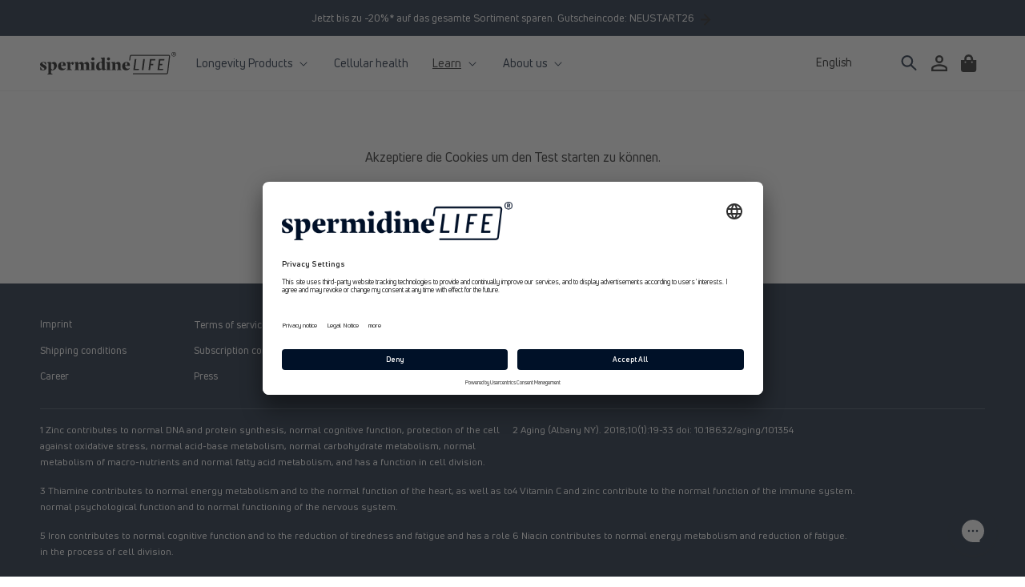

--- FILE ---
content_type: text/html; charset=utf-8
request_url: https://spermidinelife.com/en-cz/pages/landing-spermidinelife-biologisches-alter-quiz
body_size: 46522
content:
<!doctype html>
<html class="no-js" lang="en">
  <head>
<meta name="uri-translation" content="on" />



            <!-- Google Tag Manager -->
<!--NO INDEX START-->




    
<!--NO INDEX END-->

<script>
    window.dataLayer = window.dataLayer || [];
</script>   
<script src="https://cdn-widgetsrepository.yotpo.com/v1/loader/ZncLIPRhb0QAuZDskSCsYOAvdAjZJsXwsPpeoVFa" async></script>

<script>(function(w,d,s,l,i){w[l]=w[l]||[];w[l].push({'gtm.start':
new Date().getTime(),event:'gtm.js'});var f=d.getElementsByTagName(s)[0],
j=d.createElement(s),dl=l!='dataLayer'?'&l='+l:'';j.async=true;j.src=
'https://www.googletagmanager.com/gtm.js?id='+i+dl;f.parentNode.insertBefore(j,f);
})(window,document,'script','dataLayer','GTM-PFG6LTW');</script>
            <!-- End Google Tag Manager -->

    <style>div#usercentrics-root {display:block; }</style>
<meta data-privacy-proxy-server='https://privacy-proxy-server.usercentrics.eu'>
<script type='application/javascript' src='https://privacy-proxy.usercentrics.eu/latest/uc-block.bundle.js'></script>
<script id='usercentrics-cmp' data-settings-id='6HySlcMdRTyUW4' data-settings-cache='9617213b79427e22fcab312b2cf500ff' src='https://app.usercentrics.eu/browser-ui/latest/bundle.js'></script>
    <meta charset="utf-8">
    <meta http-equiv="X-UA-Compatible" content="IE=edge">
    <meta name="viewport" content="width=device-width,initial-scale=1">
    <meta name="theme-color" content="">
    
   <!-- Hotjar Tracking Code for https://spermidinelife.com -->
<script>
    (function(h,o,t,j,a,r){
        h.hj=h.hj||function(){(h.hj.q=h.hj.q||[]).push(arguments)};
        h._hjSettings={hjid:3346827,hjsv:6};
        a=o.getElementsByTagName('head')[0];
        r=o.createElement('script');r.async=1;
        r.src=t+h._hjSettings.hjid+j+h._hjSettings.hjsv;
        a.appendChild(r);
    })(window,document,'https://static.hotjar.com/c/hotjar-','.js?sv=');
</script>
<link rel="apple-touch-icon" sizes="57x57" href="//spermidinelife.com/cdn/shop/t/105/assets/favicon_small.png?v=27262605037270493571768979829">
<link rel="apple-touch-icon" sizes="60x60" href="//spermidinelife.com/cdn/shop/t/105/assets/favicon_small.png?v=27262605037270493571768979829">
<link rel="apple-touch-icon" sizes="72x72" href="//spermidinelife.com/cdn/shop/t/105/assets/favicon_small.png?v=27262605037270493571768979829">
<link rel="apple-touch-icon" sizes="76x76" href="//spermidinelife.com/cdn/shop/t/105/assets/favicon_small.png?v=27262605037270493571768979829">
<link rel="apple-touch-icon" sizes="114x114" href="//spermidinelife.com/cdn/shop/t/105/assets/favicon_small.png?v=27262605037270493571768979829">
<link rel="apple-touch-icon" sizes="120x120" href="//spermidinelife.com/cdn/shop/t/105/assets/favicon_small.png?v=27262605037270493571768979829">
<link rel="apple-touch-icon" sizes="144x144" href="//spermidinelife.com/cdn/shop/t/105/assets/favicon_small.png?v=27262605037270493571768979829">
<link rel="apple-touch-icon" sizes="152x152" href="//spermidinelife.com/cdn/shop/t/105/assets/favicon_small.png?v=27262605037270493571768979829">
<link rel="apple-touch-icon" sizes="180x180" href="//spermidinelife.com/cdn/shop/t/105/assets/favicon_small.png?v=27262605037270493571768979829">
<link rel="icon" type="image/png" sizes="192x192"  href="//spermidinelife.com/cdn/shop/t/105/assets/favicon_small.png?v=27262605037270493571768979829">
<link rel="icon" type="image/png" sizes="32x32" href="//spermidinelife.com/cdn/shop/t/105/assets/favicon_small.png?v=27262605037270493571768979829">
<link rel="icon" type="image/png" sizes="96x96" href="//spermidinelife.com/cdn/shop/t/105/assets/favicon_small.png?v=27262605037270493571768979829">
<link rel="icon" type="image/png" sizes="16x16" href="//spermidinelife.com/cdn/shop/t/105/assets/favicon_small.png?v=27262605037270493571768979829">
<meta name="msapplication-TileColor" content="#001128">
<meta name="theme-color" content="#001128">
<link rel="canonical" href="https://spermidinelife.com/en-cz/pages/landing-spermidinelife-biologisches-alter-quiz"><link rel="alternate" hreflang="de-at" href="https://spermidinelife.com//pages/landing-spermidinelife-biologisches-alter-quiz"><link rel="alternate" hreflang="en" href="https://spermidinelife.com/en/pages/landing-spermidinelife-biologisches-alter-quiz"><link rel="alternate" hreflang="de-de" href="https://spermidinelife.com/de-de/pages/landing-spermidinelife-biologisches-alter-quiz"><link rel="alternate" hreflang="en-de" href="https://spermidinelife.com/en-de/pages/landing-spermidinelife-biologisches-alter-quiz"><link rel="alternate" hreflang="de-ch" href="https://spermidinelife.com/de-ch/pages/landing-spermidinelife-biologisches-alter-quiz"><link rel="alternate" hreflang="en-ch" href="https://spermidinelife.com/en-ch/pages/landing-spermidinelife-biologisches-alter-quiz"><link rel="alternate" hreflang="de-be" href="https://spermidinelife.com/de-be/pages/landing-spermidinelife-biologisches-alter-quiz"><link rel="alternate" hreflang="en-be" href="https://spermidinelife.com/en-be/pages/landing-spermidinelife-biologisches-alter-quiz"><link rel="alternate" hreflang="de-dk" href="https://spermidinelife.com/de-dk/pages/landing-spermidinelife-biologisches-alter-quiz"><link rel="alternate" hreflang="en-dk" href="https://spermidinelife.com/en-dk/pages/landing-spermidinelife-biologisches-alter-quiz"><link rel="alternate" hreflang="de-ee" href="https://spermidinelife.com/de-ee/pages/landing-spermidinelife-biologisches-alter-quiz"><link rel="alternate" hreflang="en-ee" href="https://spermidinelife.com/en-ee/pages/landing-spermidinelife-biologisches-alter-quiz"><link rel="alternate" hreflang="de-fi" href="https://spermidinelife.com/de-fi/pages/landing-spermidinelife-biologisches-alter-quiz"><link rel="alternate" hreflang="en-fi" href="https://spermidinelife.com/en-fi/pages/landing-spermidinelife-biologisches-alter-quiz"><link rel="alternate" hreflang="de-fr" href="https://spermidinelife.com/de-fr/pages/landing-spermidinelife-biologisches-alter-quiz"><link rel="alternate" hreflang="en-fr" href="https://spermidinelife.com/en-fr/pages/landing-spermidinelife-biologisches-alter-quiz"><link rel="alternate" hreflang="de-gr" href="https://spermidinelife.com/de-gr/pages/landing-spermidinelife-biologisches-alter-quiz"><link rel="alternate" hreflang="en-gr" href="https://spermidinelife.com/en-gr/pages/landing-spermidinelife-biologisches-alter-quiz"><link rel="alternate" hreflang="de-ie" href="https://spermidinelife.com/de-ie/pages/landing-spermidinelife-biologisches-alter-quiz"><link rel="alternate" hreflang="en-ie" href="https://spermidinelife.com/en-ie/pages/landing-spermidinelife-biologisches-alter-quiz"><link rel="alternate" hreflang="de-it" href="https://spermidinelife.com/de-it/pages/landing-spermidinelife-biologisches-alter-quiz"><link rel="alternate" hreflang="en-it" href="https://spermidinelife.com/en-it/pages/landing-spermidinelife-biologisches-alter-quiz"><link rel="alternate" hreflang="de-hr" href="https://spermidinelife.com/de-hr/pages/landing-spermidinelife-biologisches-alter-quiz"><link rel="alternate" hreflang="en-hr" href="https://spermidinelife.com/en-hr/pages/landing-spermidinelife-biologisches-alter-quiz"><link rel="alternate" hreflang="de-lv" href="https://spermidinelife.com/de-lv/pages/landing-spermidinelife-biologisches-alter-quiz"><link rel="alternate" hreflang="en-lv" href="https://spermidinelife.com/en-lv/pages/landing-spermidinelife-biologisches-alter-quiz"><link rel="alternate" hreflang="de-lt" href="https://spermidinelife.com/de-lt/pages/landing-spermidinelife-biologisches-alter-quiz"><link rel="alternate" hreflang="en-lt" href="https://spermidinelife.com/en-lt/pages/landing-spermidinelife-biologisches-alter-quiz"><link rel="alternate" hreflang="de-lu" href="https://spermidinelife.com/de-lu/pages/landing-spermidinelife-biologisches-alter-quiz"><link rel="alternate" hreflang="en-lu" href="https://spermidinelife.com/en-lu/pages/landing-spermidinelife-biologisches-alter-quiz"><link rel="alternate" hreflang="de-mt" href="https://spermidinelife.com/de-mt/pages/landing-spermidinelife-biologisches-alter-quiz"><link rel="alternate" hreflang="en-mt" href="https://spermidinelife.com/en-mt/pages/landing-spermidinelife-biologisches-alter-quiz"><link rel="alternate" hreflang="de-nl" href="https://spermidinelife.com/de-nl/pages/landing-spermidinelife-biologisches-alter-quiz"><link rel="alternate" hreflang="en-nl" href="https://spermidinelife.com/en-nl/pages/landing-spermidinelife-biologisches-alter-quiz"><link rel="alternate" hreflang="de-pl" href="https://spermidinelife.com/de-pl/pages/landing-spermidinelife-biologisches-alter-quiz"><link rel="alternate" hreflang="en-pl" href="https://spermidinelife.com/en-pl/pages/landing-spermidinelife-biologisches-alter-quiz"><link rel="alternate" hreflang="de-pt" href="https://spermidinelife.com/de-pt/pages/landing-spermidinelife-biologisches-alter-quiz"><link rel="alternate" hreflang="en-pt" href="https://spermidinelife.com/en-pt/pages/landing-spermidinelife-biologisches-alter-quiz"><link rel="alternate" hreflang="de-ro" href="https://spermidinelife.com/de-ro/pages/landing-spermidinelife-biologisches-alter-quiz"><link rel="alternate" hreflang="en-ro" href="https://spermidinelife.com/en-ro/pages/landing-spermidinelife-biologisches-alter-quiz"><link rel="alternate" hreflang="de-se" href="https://spermidinelife.com/de-se/pages/landing-spermidinelife-biologisches-alter-quiz"><link rel="alternate" hreflang="en-se" href="https://spermidinelife.com/en-se/pages/landing-spermidinelife-biologisches-alter-quiz"><link rel="alternate" hreflang="de-sk" href="https://spermidinelife.com/de-sk/pages/landing-spermidinelife-biologisches-alter-quiz"><link rel="alternate" hreflang="en-sk" href="https://spermidinelife.com/en-sk/pages/landing-spermidinelife-biologisches-alter-quiz"><link rel="alternate" hreflang="de-si" href="https://spermidinelife.com/de-si/pages/landing-spermidinelife-biologisches-alter-quiz"><link rel="alternate" hreflang="en-si" href="https://spermidinelife.com/en-si/pages/landing-spermidinelife-biologisches-alter-quiz"><link rel="alternate" hreflang="de-es" href="https://spermidinelife.com/de-es/pages/landing-spermidinelife-biologisches-alter-quiz"><link rel="alternate" hreflang="en-es" href="https://spermidinelife.com/en-es/pages/landing-spermidinelife-biologisches-alter-quiz"><link rel="alternate" hreflang="de-cz" href="https://spermidinelife.com/de-cz/pages/landing-spermidinelife-biologisches-alter-quiz"><link rel="alternate" hreflang="de-hu" href="https://spermidinelife.com/de-hu/pages/landing-spermidinelife-biologisches-alter-quiz"><link rel="alternate" hreflang="en-hu" href="https://spermidinelife.com/en-hu/pages/landing-spermidinelife-biologisches-alter-quiz"><link rel="alternate" hreflang="de-cy" href="https://spermidinelife.com/de-cy/pages/landing-spermidinelife-biologisches-alter-quiz"><link rel="alternate" hreflang="en-cy" href="https://spermidinelife.com/en-cy/pages/landing-spermidinelife-biologisches-alter-quiz"><link rel="alternate" hreflang="de-gb" href="https://spermidinelife.com/de-gb/pages/landing-spermidinelife-biologisches-alter-quiz"><link rel="alternate" hreflang="en-gb" href="https://spermidinelife.com/en-gb/pages/landing-spermidinelife-biologisches-alter-quiz"><link rel="alternate" hreflang="de-no" href="https://spermidinelife.com/de-no/pages/landing-spermidinelife-biologisches-alter-quiz"><link rel="alternate" hreflang="en-no" href="https://spermidinelife.com/en-no/pages/landing-spermidinelife-biologisches-alter-quiz"><link rel="preconnect" href="https://cdn.shopify.com" crossorigin><link rel="preconnect" href="https://fonts.shopifycdn.com" crossorigin>

    <link rel="preload" as="font" href="//spermidinelife.com/cdn/shop/t/105/assets/UniNeueBold.woff2?v=3016892768643697031768980010" type="font/woff2" crossorigin/>
<link rel="preload" as="font" href="//spermidinelife.com/cdn/shop/t/105/assets/UniNeueBold.woff?v=122126386977431221481768980009" type="font/woff" crossorigin/>
<link rel="preload" as="font" href="//spermidinelife.com/cdn/shop/t/105/assets/UniNeueBold-Italic.woff2?v=179554077646860253871768980008" type="font/woff2" crossorigin/>
<link rel="preload" as="font" href="//spermidinelife.com/cdn/shop/t/105/assets/UniNeueBold-Italic.woff?v=25686051553998488791768980007" type="font/woff" crossorigin/>
<link rel="preload" as="font" href="//spermidinelife.com/cdn/shop/t/105/assets/UniNeueRegular.woff2?v=143089607295681525501768980013" type="font/woff2" crossorigin/>
<link rel="preload" as="font" href="//spermidinelife.com/cdn/shop/t/105/assets/UniNeueRegular.woff?v=24742042632233778301768980013" type="font/woff" crossorigin/>
<link rel="preload" as="font" href="//spermidinelife.com/cdn/shop/t/105/assets/UniNeueRegular-Italic.woff2?v=156432380828549740081768980012" type="font/woff2" crossorigin/>
<link rel="preload" as="font" href="//spermidinelife.com/cdn/shop/t/105/assets/UniNeueRegular-Italic.woff?v=158656239259630650341768980011" type="font/woff" crossorigin/>

<link rel="preload" as="font" href="//spermidinelife.com/cdn/shop/t/105/assets/MillerHeadline-Bold.woff2?v=152474829471805807731768979951" type="font/woff2" crossorigin/>
<link rel="preload" as="font" href="//spermidinelife.com/cdn/shop/t/105/assets/MillerHeadline-Bold.woff?v=168912836647750130981768979950" type="font/woff" crossorigin/>
<link rel="preload" as="font" href="//spermidinelife.com/cdn/shop/t/105/assets/MillerHeadline-Roman.woff2?v=117584956487117591861768979953" type="font/woff2" crossorigin/>
<link rel="preload" as="font" href="//spermidinelife.com/cdn/shop/t/105/assets/MillerHeadline-Roman.woff?v=134258560004644634021768979952" type="font/woff" crossorigin/>

<style data-shopify>

  @font-face {
    font-family: 'MillerHeadline';
    src: url(//spermidinelife.com/cdn/shop/t/105/assets/MillerHeadline-Roman.woff2?v=117584956487117591861768979953) format('woff2'),
        url(//spermidinelife.com/cdn/shop/t/105/assets/MillerHeadline-Roman.woff?v=134258560004644634021768979952) format('woff');
    font-weight: normal;
    font-style: normal;
    font-display: swap;
  }

  @font-face {
    font-family: 'MillerHeadline';
    src: url(//spermidinelife.com/cdn/shop/t/105/assets/MillerHeadline-Bold.woff2?v=152474829471805807731768979951) format('woff2'),
        url(//spermidinelife.com/cdn/shop/t/105/assets/MillerHeadline-Bold.woff?v=168912836647750130981768979950) format('woff');
    font-weight: bold;
    font-style: normal;
    font-display: swap;
  }

  @font-face {
    font-family: 'Uni Neue';
    src: url(//spermidinelife.com/cdn/shop/t/105/assets/UniNeueRegular.woff2?v=143089607295681525501768980013) format('woff2'),
        url(//spermidinelife.com/cdn/shop/t/105/assets/UniNeueRegular.woff?v=24742042632233778301768980013) format('woff');
    font-weight: normal;
    font-style: normal;
    font-display: swap;
  }

  @font-face {
    font-family: 'Uni Neue';
    src: url(//spermidinelife.com/cdn/shop/t/105/assets/UniNeueRegular-Italic.woff2?v=156432380828549740081768980012) format('woff2'),
        url(//spermidinelife.com/cdn/shop/t/105/assets/UniNeueRegular-Italic.woff?v=158656239259630650341768980011) format('woff');
    font-weight: normal;
    font-style: italic;
    font-display: swap;
  }

  @font-face {
    font-family: 'Uni Neue';
    src: url(//spermidinelife.com/cdn/shop/t/105/assets/UniNeueBold.woff2?v=3016892768643697031768980010) format('woff2'),
        url(//spermidinelife.com/cdn/shop/t/105/assets/UniNeueBold.woff?v=122126386977431221481768980009) format('woff');
    font-weight: bold;
    font-style: normal;
    font-display: swap;
  }

  @font-face {
    font-family: 'Uni Neue';
    src: url(//spermidinelife.com/cdn/shop/t/105/assets/UniNeueBold-Italic.woff2?v=179554077646860253871768980008) format('woff2'),
        url(//spermidinelife.com/cdn/shop/t/105/assets/UniNeueBold-Italic.woff?v=25686051553998488791768980007) format('woff');
    font-weight: bold;
    font-style: italic;
    font-display: swap;
  }

</style>
<script src="https://ajax.googleapis.com/ajax/libs/jquery/3.6.3/jquery.min.js"></script>
<script src="https://cdnjs.cloudflare.com/ajax/libs/slick-carousel/1.9.0/slick.min.js"></script>
  <script>
  $(document).ready(function() {
  $('.logo-carousel').slick({
    slidesToShow: 6,
    slidesToScroll: 1,
    autoplay: true,
    autoplaySpeed: 3000,
    arrows: true,
    dots: false,
    pauseOnHover: false,
    responsive: [{
      breakpoint: 768,
      settings: {
        slidesToShow: 4
      }
    }, {
      breakpoint: 520,
      settings: {
        slidesToShow: 2
      }
    }]
  });
});
  </script>
    <script src="//spermidinelife.com/cdn/shop/t/105/assets/cart-side.js?v=53521960922237872361768979779" defer></script>
    <script src="//spermidinelife.com/cdn/shop/t/105/assets/cleave.min.js?v=76868591541345125111768979783" defer="defer"></script>
    <script src="//spermidinelife.com/cdn/shop/t/105/assets/global.js?v=133498385968064359871768979888" defer="defer"></script><script defer="defer">

  /**
    * Use this snippet to conditionally load javascript files
    */

  const loadScript = (source, beforeEl, async = true, defer = true) => {
    return new Promise((resolve, reject) => {
      let script = document.createElement('script');
      const prior = beforeEl || document.getElementsByTagName('script')[0];
      script.async = async;
      script.defer = defer;
      function onloadHander(_, isAbort) {
        if (isAbort || !script.readyState || /loaded|complete/.test(script.readyState)) {
          script.onload = null;
          script.onreadystatechange = null;
          script = undefined;
  
          if (isAbort) { reject(); } else { resolve(); }
        }
      }
      script.onload = onloadHander;
      script.onreadystatechange = onloadHander;
      script.src = source;
      prior.parentNode.insertBefore(script, prior);
    });
  }

  window.addEventListener('DOMContentLoaded', () => {

    /**
      * Handle horziontally scrolled images
      */
    if (document.querySelectorAll('[data-scroll-horizontally]').length > 0) {
      loadScript("//spermidinelife.com/cdn/shop/t/105/assets/horizontally-image-scrolling.js?v=175731020761029805041768979890");
    }

    /**
      * handle <a> Tags with # href
      */
    if (document.querySelectorAll('a[href*="#"]:not([href="#"])').length > 0) {
      loadScript("//spermidinelife.com/cdn/shop/t/105/assets/hash-links.js?v=50120885940450803881768979889");
    }

    /**
      * handle the global language switcher
      */
    if (document.querySelectorAll('language-switcher').length > 0) {
      loadScript("//spermidinelife.com/cdn/shop/t/105/assets/language-switcher.js?v=85620747250849342851768979899");
    }

  });

</script><script>window.performance && window.performance.mark && window.performance.mark('shopify.content_for_header.start');</script><meta name="google-site-verification" content="4BYZxAv6WzNNEDwEbRw-_Cg24gKBBRmNwhQIJ57b3F0">
<meta id="shopify-digital-wallet" name="shopify-digital-wallet" content="/61673013488/digital_wallets/dialog">
<meta name="shopify-checkout-api-token" content="68e0b7e1e57e5fa518e145548ef87d3a">
<meta id="in-context-paypal-metadata" data-shop-id="61673013488" data-venmo-supported="false" data-environment="production" data-locale="en_US" data-paypal-v4="true" data-currency="CZK">
<link rel="alternate" hreflang="x-default" href="https://spermidinelife.com/pages/landing-spermidinelife-biologisches-alter-quiz">
<link rel="alternate" hreflang="de-DE" href="https://spermidinelife.com/de-de/pages/landing-spermidinelife-biologisches-alter-quiz">
<link rel="alternate" hreflang="en-DE" href="https://spermidinelife.com/en-de/pages/landing-spermidinelife-biologisches-alter-quiz">
<link rel="alternate" hreflang="de-BE" href="https://spermidinelife.com/de-be/pages/landing-spermidinelife-biologisches-alter-quiz">
<link rel="alternate" hreflang="en-BE" href="https://spermidinelife.com/en-be/pages/landing-spermidinelife-biologisches-alter-quiz">
<link rel="alternate" hreflang="en-BG" href="https://spermidinelife.com/en-bg/pages/landing-spermidinelife-biologisches-alter-quiz">
<link rel="alternate" hreflang="de-BG" href="https://spermidinelife.com/de-bg/pages/landing-spermidinelife-biologisches-alter-quiz">
<link rel="alternate" hreflang="de-DK" href="https://spermidinelife.com/de-dk/pages/landing-spermidinelife-biologisches-alter-quiz">
<link rel="alternate" hreflang="en-DK" href="https://spermidinelife.com/en-dk/pages/landing-spermidinelife-biologisches-alter-quiz">
<link rel="alternate" hreflang="de-EE" href="https://spermidinelife.com/de-ee/pages/landing-spermidinelife-biologisches-alter-quiz">
<link rel="alternate" hreflang="en-EE" href="https://spermidinelife.com/en-ee/pages/landing-spermidinelife-biologisches-alter-quiz">
<link rel="alternate" hreflang="de-FI" href="https://spermidinelife.com/de-fi/pages/landing-spermidinelife-biologisches-alter-quiz">
<link rel="alternate" hreflang="en-FI" href="https://spermidinelife.com/en-fi/pages/landing-spermidinelife-biologisches-alter-quiz">
<link rel="alternate" hreflang="de-GR" href="https://spermidinelife.com/de-gr/pages/landing-spermidinelife-biologisches-alter-quiz">
<link rel="alternate" hreflang="en-GR" href="https://spermidinelife.com/en-gr/pages/landing-spermidinelife-biologisches-alter-quiz">
<link rel="alternate" hreflang="en-GB" href="https://spermidinelife.com/en-gb/pages/landing-spermidinelife-biologisches-alter-quiz">
<link rel="alternate" hreflang="en-IE" href="https://spermidinelife.com/en-ie/pages/landing-spermidinelife-biologisches-alter-quiz">
<link rel="alternate" hreflang="de-IE" href="https://spermidinelife.com/de-ie/pages/landing-spermidinelife-biologisches-alter-quiz">
<link rel="alternate" hreflang="de-IT" href="https://spermidinelife.com/de-it/pages/landing-spermidinelife-biologisches-alter-quiz">
<link rel="alternate" hreflang="en-IT" href="https://spermidinelife.com/en-it/pages/landing-spermidinelife-biologisches-alter-quiz">
<link rel="alternate" hreflang="de-HR" href="https://spermidinelife.com/de-hr/pages/landing-spermidinelife-biologisches-alter-quiz">
<link rel="alternate" hreflang="en-HR" href="https://spermidinelife.com/en-hr/pages/landing-spermidinelife-biologisches-alter-quiz">
<link rel="alternate" hreflang="de-LV" href="https://spermidinelife.com/de-lv/pages/landing-spermidinelife-biologisches-alter-quiz">
<link rel="alternate" hreflang="en-LV" href="https://spermidinelife.com/en-lv/pages/landing-spermidinelife-biologisches-alter-quiz">
<link rel="alternate" hreflang="de-LT" href="https://spermidinelife.com/de-lt/pages/landing-spermidinelife-biologisches-alter-quiz">
<link rel="alternate" hreflang="en-LT" href="https://spermidinelife.com/en-lt/pages/landing-spermidinelife-biologisches-alter-quiz">
<link rel="alternate" hreflang="de-LU" href="https://spermidinelife.com/de-lu/pages/landing-spermidinelife-biologisches-alter-quiz">
<link rel="alternate" hreflang="en-LU" href="https://spermidinelife.com/en-lu/pages/landing-spermidinelife-biologisches-alter-quiz">
<link rel="alternate" hreflang="en-MT" href="https://spermidinelife.com/en-mt/pages/landing-spermidinelife-biologisches-alter-quiz">
<link rel="alternate" hreflang="de-MT" href="https://spermidinelife.com/de-mt/pages/landing-spermidinelife-biologisches-alter-quiz">
<link rel="alternate" hreflang="de-NL" href="https://spermidinelife.com/de-nl/pages/landing-spermidinelife-biologisches-alter-quiz">
<link rel="alternate" hreflang="en-NL" href="https://spermidinelife.com/en-nl/pages/landing-spermidinelife-biologisches-alter-quiz">
<link rel="alternate" hreflang="de-PL" href="https://spermidinelife.com/de-pl/pages/landing-spermidinelife-biologisches-alter-quiz">
<link rel="alternate" hreflang="en-PL" href="https://spermidinelife.com/en-pl/pages/landing-spermidinelife-biologisches-alter-quiz">
<link rel="alternate" hreflang="de-PT" href="https://spermidinelife.com/de-pt/pages/landing-spermidinelife-biologisches-alter-quiz">
<link rel="alternate" hreflang="en-PT" href="https://spermidinelife.com/en-pt/pages/landing-spermidinelife-biologisches-alter-quiz">
<link rel="alternate" hreflang="de-RO" href="https://spermidinelife.com/de-ro/pages/landing-spermidinelife-biologisches-alter-quiz">
<link rel="alternate" hreflang="en-RO" href="https://spermidinelife.com/en-ro/pages/landing-spermidinelife-biologisches-alter-quiz">
<link rel="alternate" hreflang="de-SE" href="https://spermidinelife.com/de-se/pages/landing-spermidinelife-biologisches-alter-quiz">
<link rel="alternate" hreflang="en-SE" href="https://spermidinelife.com/en-se/pages/landing-spermidinelife-biologisches-alter-quiz">
<link rel="alternate" hreflang="de-CH" href="https://spermidinelife.com/de-ch/pages/landing-spermidinelife-biologisches-alter-quiz">
<link rel="alternate" hreflang="en-CH" href="https://spermidinelife.com/en-ch/pages/landing-spermidinelife-biologisches-alter-quiz">
<link rel="alternate" hreflang="de-SK" href="https://spermidinelife.com/de-sk/pages/landing-spermidinelife-biologisches-alter-quiz">
<link rel="alternate" hreflang="en-SK" href="https://spermidinelife.com/en-sk/pages/landing-spermidinelife-biologisches-alter-quiz">
<link rel="alternate" hreflang="de-SI" href="https://spermidinelife.com/de-si/pages/landing-spermidinelife-biologisches-alter-quiz">
<link rel="alternate" hreflang="en-SI" href="https://spermidinelife.com/en-si/pages/landing-spermidinelife-biologisches-alter-quiz">
<link rel="alternate" hreflang="es-ES" href="https://spermidinelife.com/es-es/pages/landing-spermidinelife-biologisches-alter-quiz">
<link rel="alternate" hreflang="en-ES" href="https://spermidinelife.com/en-es/pages/landing-spermidinelife-biologisches-alter-quiz">
<link rel="alternate" hreflang="de-ES" href="https://spermidinelife.com/de-es/pages/landing-spermidinelife-biologisches-alter-quiz">
<link rel="alternate" hreflang="de-CZ" href="https://spermidinelife.com/de-cz/pages/landing-spermidinelife-biologisches-alter-quiz">
<link rel="alternate" hreflang="en-CZ" href="https://spermidinelife.com/en-cz/pages/landing-spermidinelife-biologisches-alter-quiz">
<link rel="alternate" hreflang="de-CY" href="https://spermidinelife.com/de-cy/pages/landing-spermidinelife-biologisches-alter-quiz">
<link rel="alternate" hreflang="en-CY" href="https://spermidinelife.com/en-cy/pages/landing-spermidinelife-biologisches-alter-quiz">
<link rel="alternate" hreflang="de-LI" href="https://spermidinelife.com/de-li/pages/landing-spermidinelife-biologisches-alter-quiz">
<link rel="alternate" hreflang="en-LI" href="https://spermidinelife.com/en-li/pages/landing-spermidinelife-biologisches-alter-quiz">
<link rel="alternate" hreflang="de-NO" href="https://spermidinelife.com/de-no/pages/landing-spermidinelife-biologisches-alter-quiz">
<link rel="alternate" hreflang="en-NO" href="https://spermidinelife.com/en-no/pages/landing-spermidinelife-biologisches-alter-quiz">
<link rel="alternate" hreflang="de-FR" href="https://spermidinelife.com/de-fr/pages/landing-spermidinelife-biologisches-alter-quiz">
<link rel="alternate" hreflang="en-FR" href="https://spermidinelife.com/en-fr/pages/landing-spermidinelife-biologisches-alter-quiz">
<link rel="alternate" hreflang="de-HU" href="https://spermidinelife.com/de-hu/pages/landing-spermidinelife-biologisches-alter-quiz">
<link rel="alternate" hreflang="en-HU" href="https://spermidinelife.com/en-hu/pages/landing-spermidinelife-biologisches-alter-quiz">
<link rel="alternate" hreflang="de-AT" href="https://spermidinelife.com/pages/landing-spermidinelife-biologisches-alter-quiz">
<link rel="alternate" hreflang="es-AT" href="https://spermidinelife.com/es/pages/landing-spermidinelife-biologisches-alter-quiz">
<link rel="alternate" hreflang="en-AT" href="https://spermidinelife.com/en/pages/landing-spermidinelife-biologisches-alter-quiz">
<script async="async" src="/checkouts/internal/preloads.js?locale=en-CZ"></script>
<link rel="preconnect" href="https://shop.app" crossorigin="anonymous">
<script async="async" src="https://shop.app/checkouts/internal/preloads.js?locale=en-CZ&shop_id=61673013488" crossorigin="anonymous"></script>
<script id="apple-pay-shop-capabilities" type="application/json">{"shopId":61673013488,"countryCode":"AT","currencyCode":"CZK","merchantCapabilities":["supports3DS"],"merchantId":"gid:\/\/shopify\/Shop\/61673013488","merchantName":"spermidineLIFE®","requiredBillingContactFields":["postalAddress","email"],"requiredShippingContactFields":["postalAddress","email"],"shippingType":"shipping","supportedNetworks":["visa","maestro","masterCard","amex"],"total":{"type":"pending","label":"spermidineLIFE®","amount":"1.00"},"shopifyPaymentsEnabled":true,"supportsSubscriptions":true}</script>
<script id="shopify-features" type="application/json">{"accessToken":"68e0b7e1e57e5fa518e145548ef87d3a","betas":["rich-media-storefront-analytics"],"domain":"spermidinelife.com","predictiveSearch":true,"shopId":61673013488,"locale":"en"}</script>
<script>var Shopify = Shopify || {};
Shopify.shop = "longevitylabs-eu.myshopify.com";
Shopify.locale = "en";
Shopify.currency = {"active":"CZK","rate":"24.822822"};
Shopify.country = "CZ";
Shopify.theme = {"name":"spermidineLIFE.com - NEUSTART26","id":192271286619,"schema_name":"Dawn","schema_version":"3.0.0","theme_store_id":null,"role":"main"};
Shopify.theme.handle = "null";
Shopify.theme.style = {"id":null,"handle":null};
Shopify.cdnHost = "spermidinelife.com/cdn";
Shopify.routes = Shopify.routes || {};
Shopify.routes.root = "/en-cz/";</script>
<script type="module">!function(o){(o.Shopify=o.Shopify||{}).modules=!0}(window);</script>
<script>!function(o){function n(){var o=[];function n(){o.push(Array.prototype.slice.apply(arguments))}return n.q=o,n}var t=o.Shopify=o.Shopify||{};t.loadFeatures=n(),t.autoloadFeatures=n()}(window);</script>
<script>
  window.ShopifyPay = window.ShopifyPay || {};
  window.ShopifyPay.apiHost = "shop.app\/pay";
  window.ShopifyPay.redirectState = null;
</script>
<script id="shop-js-analytics" type="application/json">{"pageType":"page"}</script>
<script defer="defer" async type="module" src="//spermidinelife.com/cdn/shopifycloud/shop-js/modules/v2/client.init-shop-cart-sync_BT-GjEfc.en.esm.js"></script>
<script defer="defer" async type="module" src="//spermidinelife.com/cdn/shopifycloud/shop-js/modules/v2/chunk.common_D58fp_Oc.esm.js"></script>
<script defer="defer" async type="module" src="//spermidinelife.com/cdn/shopifycloud/shop-js/modules/v2/chunk.modal_xMitdFEc.esm.js"></script>
<script type="module">
  await import("//spermidinelife.com/cdn/shopifycloud/shop-js/modules/v2/client.init-shop-cart-sync_BT-GjEfc.en.esm.js");
await import("//spermidinelife.com/cdn/shopifycloud/shop-js/modules/v2/chunk.common_D58fp_Oc.esm.js");
await import("//spermidinelife.com/cdn/shopifycloud/shop-js/modules/v2/chunk.modal_xMitdFEc.esm.js");

  window.Shopify.SignInWithShop?.initShopCartSync?.({"fedCMEnabled":true,"windoidEnabled":true});

</script>
<script>
  window.Shopify = window.Shopify || {};
  if (!window.Shopify.featureAssets) window.Shopify.featureAssets = {};
  window.Shopify.featureAssets['shop-js'] = {"shop-cart-sync":["modules/v2/client.shop-cart-sync_DZOKe7Ll.en.esm.js","modules/v2/chunk.common_D58fp_Oc.esm.js","modules/v2/chunk.modal_xMitdFEc.esm.js"],"init-fed-cm":["modules/v2/client.init-fed-cm_B6oLuCjv.en.esm.js","modules/v2/chunk.common_D58fp_Oc.esm.js","modules/v2/chunk.modal_xMitdFEc.esm.js"],"shop-cash-offers":["modules/v2/client.shop-cash-offers_D2sdYoxE.en.esm.js","modules/v2/chunk.common_D58fp_Oc.esm.js","modules/v2/chunk.modal_xMitdFEc.esm.js"],"shop-login-button":["modules/v2/client.shop-login-button_QeVjl5Y3.en.esm.js","modules/v2/chunk.common_D58fp_Oc.esm.js","modules/v2/chunk.modal_xMitdFEc.esm.js"],"pay-button":["modules/v2/client.pay-button_DXTOsIq6.en.esm.js","modules/v2/chunk.common_D58fp_Oc.esm.js","modules/v2/chunk.modal_xMitdFEc.esm.js"],"shop-button":["modules/v2/client.shop-button_DQZHx9pm.en.esm.js","modules/v2/chunk.common_D58fp_Oc.esm.js","modules/v2/chunk.modal_xMitdFEc.esm.js"],"avatar":["modules/v2/client.avatar_BTnouDA3.en.esm.js"],"init-windoid":["modules/v2/client.init-windoid_CR1B-cfM.en.esm.js","modules/v2/chunk.common_D58fp_Oc.esm.js","modules/v2/chunk.modal_xMitdFEc.esm.js"],"init-shop-for-new-customer-accounts":["modules/v2/client.init-shop-for-new-customer-accounts_C_vY_xzh.en.esm.js","modules/v2/client.shop-login-button_QeVjl5Y3.en.esm.js","modules/v2/chunk.common_D58fp_Oc.esm.js","modules/v2/chunk.modal_xMitdFEc.esm.js"],"init-shop-email-lookup-coordinator":["modules/v2/client.init-shop-email-lookup-coordinator_BI7n9ZSv.en.esm.js","modules/v2/chunk.common_D58fp_Oc.esm.js","modules/v2/chunk.modal_xMitdFEc.esm.js"],"init-shop-cart-sync":["modules/v2/client.init-shop-cart-sync_BT-GjEfc.en.esm.js","modules/v2/chunk.common_D58fp_Oc.esm.js","modules/v2/chunk.modal_xMitdFEc.esm.js"],"shop-toast-manager":["modules/v2/client.shop-toast-manager_DiYdP3xc.en.esm.js","modules/v2/chunk.common_D58fp_Oc.esm.js","modules/v2/chunk.modal_xMitdFEc.esm.js"],"init-customer-accounts":["modules/v2/client.init-customer-accounts_D9ZNqS-Q.en.esm.js","modules/v2/client.shop-login-button_QeVjl5Y3.en.esm.js","modules/v2/chunk.common_D58fp_Oc.esm.js","modules/v2/chunk.modal_xMitdFEc.esm.js"],"init-customer-accounts-sign-up":["modules/v2/client.init-customer-accounts-sign-up_iGw4briv.en.esm.js","modules/v2/client.shop-login-button_QeVjl5Y3.en.esm.js","modules/v2/chunk.common_D58fp_Oc.esm.js","modules/v2/chunk.modal_xMitdFEc.esm.js"],"shop-follow-button":["modules/v2/client.shop-follow-button_CqMgW2wH.en.esm.js","modules/v2/chunk.common_D58fp_Oc.esm.js","modules/v2/chunk.modal_xMitdFEc.esm.js"],"checkout-modal":["modules/v2/client.checkout-modal_xHeaAweL.en.esm.js","modules/v2/chunk.common_D58fp_Oc.esm.js","modules/v2/chunk.modal_xMitdFEc.esm.js"],"shop-login":["modules/v2/client.shop-login_D91U-Q7h.en.esm.js","modules/v2/chunk.common_D58fp_Oc.esm.js","modules/v2/chunk.modal_xMitdFEc.esm.js"],"lead-capture":["modules/v2/client.lead-capture_BJmE1dJe.en.esm.js","modules/v2/chunk.common_D58fp_Oc.esm.js","modules/v2/chunk.modal_xMitdFEc.esm.js"],"payment-terms":["modules/v2/client.payment-terms_Ci9AEqFq.en.esm.js","modules/v2/chunk.common_D58fp_Oc.esm.js","modules/v2/chunk.modal_xMitdFEc.esm.js"]};
</script>
<script>(function() {
  var isLoaded = false;
  function asyncLoad() {
    if (isLoaded) return;
    isLoaded = true;
    var urls = ["https:\/\/static.rechargecdn.com\/assets\/js\/widget.min.js?shop=longevitylabs-eu.myshopify.com","https:\/\/shy.elfsight.com\/p\/platform.js?shop=longevitylabs-eu.myshopify.com","https:\/\/cdn.hyj.mobi\/d\/relevanz.js?cid=13463\u0026custid=21964\u0026shop=longevitylabs-eu.myshopify.com","https:\/\/config.gorgias.chat\/bundle-loader\/01GYCCNBBFNE0NCAVW4KAW00CG?source=shopify1click\u0026shop=longevitylabs-eu.myshopify.com","https:\/\/d1639lhkj5l89m.cloudfront.net\/js\/storefront\/uppromote.js?shop=longevitylabs-eu.myshopify.com","https:\/\/cdn.nfcube.com\/instafeed-7f08ae88f46553df011b3e404046891a.js?shop=longevitylabs-eu.myshopify.com","\/\/cdn.shopify.com\/proxy\/6c1e186bdf0d874476a13708159c2674b7e290705a437ba1705aa6177f042088\/spfy-pxl.archive-digger.com\/assets\/script_tag.js?shopId=longevitylabs-eu.myshopify.com\u0026taboolaId=1597296\u0026espd=true\u0026ecav=true\u0026eh=true\u0026ess=true\u0026ep=true\u0026eatc=true\u0026eprv=true\u0026ecv=true\u0026epv=true\u0026esc=true\u0026shop=longevitylabs-eu.myshopify.com\u0026sp-cache-control=cHVibGljLCBtYXgtYWdlPTkwMA","https:\/\/ecommplugins-scripts.trustpilot.com\/v2.1\/js\/header.min.js?settings=eyJrZXkiOiIzVlJ0Q05aY3VrUG9rNjhKIiwicyI6InNrdSJ9\u0026shop=longevitylabs-eu.myshopify.com","https:\/\/ecommplugins-scripts.trustpilot.com\/v2.1\/js\/success.min.js?settings=eyJrZXkiOiIzVlJ0Q05aY3VrUG9rNjhKIiwicyI6InNrdSIsInQiOlsib3JkZXJzL2Z1bGZpbGxlZCJdLCJ2IjoiIiwiYSI6IiJ9\u0026shop=longevitylabs-eu.myshopify.com","https:\/\/ecommplugins-trustboxsettings.trustpilot.com\/longevitylabs-eu.myshopify.com.js?settings=1761225089590\u0026shop=longevitylabs-eu.myshopify.com","https:\/\/widget.trustpilot.com\/bootstrap\/v5\/tp.widget.sync.bootstrap.min.js?shop=longevitylabs-eu.myshopify.com","https:\/\/cdn.9gtb.com\/loader.js?g_cvt_id=dcfdf906-8b97-4218-83af-82194b4a675f\u0026shop=longevitylabs-eu.myshopify.com","https:\/\/cdn.shopify.com\/s\/files\/1\/0616\/7301\/3488\/t\/105\/assets\/yoast-active-script.js?v=1768980016\u0026shop=longevitylabs-eu.myshopify.com"];
    for (var i = 0; i < urls.length; i++) {
      var s = document.createElement('script');
      s.type = 'text/javascript';
      s.async = true;
      s.src = urls[i];
      var x = document.getElementsByTagName('script')[0];
      x.parentNode.insertBefore(s, x);
    }
  };
  if(window.attachEvent) {
    window.attachEvent('onload', asyncLoad);
  } else {
    window.addEventListener('load', asyncLoad, false);
  }
})();</script>
<script id="__st">var __st={"a":61673013488,"offset":3600,"reqid":"cd66b522-254d-4a62-afd6-1f92a47912b4-1769073612","pageurl":"spermidinelife.com\/en-cz\/pages\/landing-spermidinelife-biologisches-alter-quiz","s":"pages-102859243760","u":"94ed34ec17f3","p":"page","rtyp":"page","rid":102859243760};</script>
<script>window.ShopifyPaypalV4VisibilityTracking = true;</script>
<script id="form-persister">!function(){'use strict';const t='contact',e='new_comment',n=[[t,t],['blogs',e],['comments',e],[t,'customer']],o='password',r='form_key',c=['recaptcha-v3-token','g-recaptcha-response','h-captcha-response',o],s=()=>{try{return window.sessionStorage}catch{return}},i='__shopify_v',u=t=>t.elements[r],a=function(){const t=[...n].map((([t,e])=>`form[action*='/${t}']:not([data-nocaptcha='true']) input[name='form_type'][value='${e}']`)).join(',');var e;return e=t,()=>e?[...document.querySelectorAll(e)].map((t=>t.form)):[]}();function m(t){const e=u(t);a().includes(t)&&(!e||!e.value)&&function(t){try{if(!s())return;!function(t){const e=s();if(!e)return;const n=u(t);if(!n)return;const o=n.value;o&&e.removeItem(o)}(t);const e=Array.from(Array(32),(()=>Math.random().toString(36)[2])).join('');!function(t,e){u(t)||t.append(Object.assign(document.createElement('input'),{type:'hidden',name:r})),t.elements[r].value=e}(t,e),function(t,e){const n=s();if(!n)return;const r=[...t.querySelectorAll(`input[type='${o}']`)].map((({name:t})=>t)),u=[...c,...r],a={};for(const[o,c]of new FormData(t).entries())u.includes(o)||(a[o]=c);n.setItem(e,JSON.stringify({[i]:1,action:t.action,data:a}))}(t,e)}catch(e){console.error('failed to persist form',e)}}(t)}const f=t=>{if('true'===t.dataset.persistBound)return;const e=function(t,e){const n=function(t){return'function'==typeof t.submit?t.submit:HTMLFormElement.prototype.submit}(t).bind(t);return function(){let t;return()=>{t||(t=!0,(()=>{try{e(),n()}catch(t){(t=>{console.error('form submit failed',t)})(t)}})(),setTimeout((()=>t=!1),250))}}()}(t,(()=>{m(t)}));!function(t,e){if('function'==typeof t.submit&&'function'==typeof e)try{t.submit=e}catch{}}(t,e),t.addEventListener('submit',(t=>{t.preventDefault(),e()})),t.dataset.persistBound='true'};!function(){function t(t){const e=(t=>{const e=t.target;return e instanceof HTMLFormElement?e:e&&e.form})(t);e&&m(e)}document.addEventListener('submit',t),document.addEventListener('DOMContentLoaded',(()=>{const e=a();for(const t of e)f(t);var n;n=document.body,new window.MutationObserver((t=>{for(const e of t)if('childList'===e.type&&e.addedNodes.length)for(const t of e.addedNodes)1===t.nodeType&&'FORM'===t.tagName&&a().includes(t)&&f(t)})).observe(n,{childList:!0,subtree:!0,attributes:!1}),document.removeEventListener('submit',t)}))}()}();</script>
<script integrity="sha256-4kQ18oKyAcykRKYeNunJcIwy7WH5gtpwJnB7kiuLZ1E=" data-source-attribution="shopify.loadfeatures" defer="defer" src="//spermidinelife.com/cdn/shopifycloud/storefront/assets/storefront/load_feature-a0a9edcb.js" crossorigin="anonymous"></script>
<script crossorigin="anonymous" defer="defer" src="//spermidinelife.com/cdn/shopifycloud/storefront/assets/shopify_pay/storefront-65b4c6d7.js?v=20250812"></script>
<script data-source-attribution="shopify.dynamic_checkout.dynamic.init">var Shopify=Shopify||{};Shopify.PaymentButton=Shopify.PaymentButton||{isStorefrontPortableWallets:!0,init:function(){window.Shopify.PaymentButton.init=function(){};var t=document.createElement("script");t.src="https://spermidinelife.com/cdn/shopifycloud/portable-wallets/latest/portable-wallets.en.js",t.type="module",document.head.appendChild(t)}};
</script>
<script data-source-attribution="shopify.dynamic_checkout.buyer_consent">
  function portableWalletsHideBuyerConsent(e){var t=document.getElementById("shopify-buyer-consent"),n=document.getElementById("shopify-subscription-policy-button");t&&n&&(t.classList.add("hidden"),t.setAttribute("aria-hidden","true"),n.removeEventListener("click",e))}function portableWalletsShowBuyerConsent(e){var t=document.getElementById("shopify-buyer-consent"),n=document.getElementById("shopify-subscription-policy-button");t&&n&&(t.classList.remove("hidden"),t.removeAttribute("aria-hidden"),n.addEventListener("click",e))}window.Shopify?.PaymentButton&&(window.Shopify.PaymentButton.hideBuyerConsent=portableWalletsHideBuyerConsent,window.Shopify.PaymentButton.showBuyerConsent=portableWalletsShowBuyerConsent);
</script>
<script data-source-attribution="shopify.dynamic_checkout.cart.bootstrap">document.addEventListener("DOMContentLoaded",(function(){function t(){return document.querySelector("shopify-accelerated-checkout-cart, shopify-accelerated-checkout")}if(t())Shopify.PaymentButton.init();else{new MutationObserver((function(e,n){t()&&(Shopify.PaymentButton.init(),n.disconnect())})).observe(document.body,{childList:!0,subtree:!0})}}));
</script>
<link id="shopify-accelerated-checkout-styles" rel="stylesheet" media="screen" href="https://spermidinelife.com/cdn/shopifycloud/portable-wallets/latest/accelerated-checkout-backwards-compat.css" crossorigin="anonymous">
<style id="shopify-accelerated-checkout-cart">
        #shopify-buyer-consent {
  margin-top: 1em;
  display: inline-block;
  width: 100%;
}

#shopify-buyer-consent.hidden {
  display: none;
}

#shopify-subscription-policy-button {
  background: none;
  border: none;
  padding: 0;
  text-decoration: underline;
  font-size: inherit;
  cursor: pointer;
}

#shopify-subscription-policy-button::before {
  box-shadow: none;
}

      </style>
<script id="sections-script" data-sections="header,footer" defer="defer" src="//spermidinelife.com/cdn/shop/t/105/compiled_assets/scripts.js?v=47241"></script>
<script>window.performance && window.performance.mark && window.performance.mark('shopify.content_for_header.end');</script>


    <style data-shopify>
      @font-face {
  font-family: Assistant;
  font-weight: 400;
  font-style: normal;
  font-display: swap;
  src: url("//spermidinelife.com/cdn/fonts/assistant/assistant_n4.9120912a469cad1cc292572851508ca49d12e768.woff2") format("woff2"),
       url("//spermidinelife.com/cdn/fonts/assistant/assistant_n4.6e9875ce64e0fefcd3f4446b7ec9036b3ddd2985.woff") format("woff");
}

      @font-face {
  font-family: Assistant;
  font-weight: 700;
  font-style: normal;
  font-display: swap;
  src: url("//spermidinelife.com/cdn/fonts/assistant/assistant_n7.bf44452348ec8b8efa3aa3068825305886b1c83c.woff2") format("woff2"),
       url("//spermidinelife.com/cdn/fonts/assistant/assistant_n7.0c887fee83f6b3bda822f1150b912c72da0f7b64.woff") format("woff");
}

      
      
      @font-face {
  font-family: Assistant;
  font-weight: 400;
  font-style: normal;
  font-display: swap;
  src: url("//spermidinelife.com/cdn/fonts/assistant/assistant_n4.9120912a469cad1cc292572851508ca49d12e768.woff2") format("woff2"),
       url("//spermidinelife.com/cdn/fonts/assistant/assistant_n4.6e9875ce64e0fefcd3f4446b7ec9036b3ddd2985.woff") format("woff");
}


      :root {
        --font-body-family: 'Uni Neue', sans-serif;
        /* --font-body-family: Assistant, sans-serif; */
        --font-body-style: normal;
        --font-body-weight: 400;

        --font-heading-family: 'MillerHeadline', sans-serif;
        /* --font-heading-family: Assistant, sans-serif; */
        --font-heading-style: normal;
        --font-heading-weight: 400;

        --font-body-scale: 1.0;
        --font-heading-scale: 1.0;

        --color-base-text: 18, 18, 18;
        --color-shadow: 18, 18, 18;
        --color-base-background-1: 255, 255, 255;
        --color-base-background-2: 243, 243, 243;
        --color-base-solid-button-labels: 255, 255, 255;
        --color-base-outline-button-labels: 18, 18, 18;
        --color-base-accent-1: 0, 17, 40;
        --color-base-accent-2: 227, 227, 227;
        --payment-terms-background-color: #FFFFFF;

        --gradient-base-background-1: #FFFFFF;
        --gradient-base-background-2: #F3F3F3;
        --gradient-base-accent-1: #001128;
        --gradient-base-accent-2: #e3e3e3;

        --media-padding: px;
        --media-border-opacity: 0.05;
        --media-border-width: 0px;
        --media-radius: 0px;
        --media-shadow-opacity: 0.0;
        --media-shadow-horizontal-offset: 0px;
        --media-shadow-vertical-offset: 0px;
        --media-shadow-blur-radius: 0px;

        --page-width: 140rem;
        --page-width-margin: 0rem;

        --section-padding-top-bottom--phone: 40px;
        --section-padding-top-bottom--tablet: 96px;
        --section-padding-top-bottom--desktop: 96px;

        --section-margin-top-bottom--phone: 40px;
        --section-margin-top-bottom--tablet: 96px;
        --section-margin-top-bottom--desktop: 96px;

        --card-image-padding: 0.0rem;
        --card-corner-radius: 0.0rem;
        --card-text-alignment: left;
        --card-border-width: 0.0rem;
        --card-border-opacity: 0.0;
        --card-shadow-opacity: 0.1;
        --card-shadow-horizontal-offset: 0.0rem;
        --card-shadow-vertical-offset: 0.0rem;
        --card-shadow-blur-radius: 0.0rem;

        --badge-corner-radius: 4.0rem;

        --popup-border-width: 1px;
        --popup-border-opacity: 0.1;
        --popup-corner-radius: 0px;
        --popup-shadow-opacity: 0.0;
        --popup-shadow-horizontal-offset: 0px;
        --popup-shadow-vertical-offset: 0px;
        --popup-shadow-blur-radius: 0px;

        --drawer-border-width: 1px;
        --drawer-border-opacity: 0.1;
        --drawer-shadow-opacity: 0.0;
        --drawer-shadow-horizontal-offset: 0px;
        --drawer-shadow-vertical-offset: 0px;
        --drawer-shadow-blur-radius: 0px;

        --spacing-sections-desktop: 0px;
        --spacing-sections-mobile: 0px;

        --grid-desktop-vertical-spacing: 8px;
        --grid-desktop-horizontal-spacing: 8px;
        --grid-mobile-vertical-spacing: 4px;
        --grid-mobile-horizontal-spacing: 4px;

        --text-boxes-border-opacity: 0.0;
        --text-boxes-border-width: 0px;
        --text-boxes-radius: 0px;
        --text-boxes-shadow-opacity: 0.0;
        --text-boxes-shadow-horizontal-offset: 0px;
        --text-boxes-shadow-vertical-offset: 0px;
        --text-boxes-shadow-blur-radius: 0px;

        --buttons-radius: 36px;
        --buttons-radius-outset: 37px;
        --buttons-border-width: 1px;
        --buttons-border-opacity: 1.0;
        --buttons-shadow-opacity: 0.0;
        --buttons-shadow-horizontal-offset: 0px;
        --buttons-shadow-vertical-offset: 0px;
        --buttons-shadow-blur-radius: 0px;
        --buttons-border-offset: 0.3px;

        --inputs-radius: 24px;
        --inputs-border-width: 1px;
        --inputs-border-opacity: 0.55;
        --inputs-shadow-opacity: 0.0;
        --inputs-shadow-horizontal-offset: 0px;
        --inputs-margin-offset: 0px;
        --inputs-shadow-vertical-offset: 0px;
        --inputs-shadow-blur-radius: 0px;
        --inputs-radius-outset: 25px;

        --variant-pills-radius: 40px;
        --variant-pills-border-width: 1px;
        --variant-pills-border-opacity: 0.55;
        --variant-pills-shadow-opacity: 0.0;
        --variant-pills-shadow-horizontal-offset: 0px;
        --variant-pills-shadow-vertical-offset: 0px;
        --variant-pills-shadow-blur-radius: 0px;

        --spermidine-dark: #001128;
        --spermidine-dark-rgb: 0, 17, 40;
        --spermidine-yellow: #ffcd46;
        --spermidine-yellow-rgb: 255, 205, 70;
        --spermidine-sale: #a94442;
        --spermidine-sale-rgb: 169, 68, 66;

        --custom-color-badge-background: 255, 241, 47;
        --custom-color-badge-text: 0, 0, 0;
      }

      *,
      *::before,
      *::after {
        box-sizing: inherit;
      }

      html {
        box-sizing: border-box;
        font-size: calc(var(--font-body-scale) * 62.5%);
        height: 100%;
      }

      body {
        display: grid;
        grid-template-rows: auto auto 1fr auto;
        grid-template-columns: 100%;
        min-height: 100%;
        margin: 0;
        font-size: 1.5rem;
        /* letter-spacing: 0.06rem; */
        line-height: 24px;
        font-family: var(--font-body-family);
        font-style: var(--font-body-style);
        font-weight: var(--font-body-weight);
        -webkit-font-smoothing: antialiased;
        -moz-osx-font-smoothing: grayscale;
      }

      @media screen and (min-width: 750px) {
        body {
          font-size: 1.6rem;
        }
      }

      #MainContent {
        position: relative;
      }
    </style>

    <link href="//spermidinelife.com/cdn/shop/t/105/assets/base.css?v=136613469678375490611768979776" rel="stylesheet" type="text/css" media="all" />
<link rel="preload" as="font" href="//spermidinelife.com/cdn/fonts/assistant/assistant_n4.9120912a469cad1cc292572851508ca49d12e768.woff2" type="font/woff2" crossorigin><link rel="preload" as="font" href="//spermidinelife.com/cdn/fonts/assistant/assistant_n4.9120912a469cad1cc292572851508ca49d12e768.woff2" type="font/woff2" crossorigin><link rel="stylesheet" href="//spermidinelife.com/cdn/shop/t/105/assets/component-predictive-search.css?v=68080327358366161441768979809" media="print" onload="this.media='all'">

<script>

  window.dataLayer = window.dataLayer || [];

  window.dataLayer.push({
    random: Math.random().toString(36).substr(2,9),
    timestamp: new Date().getTime(),
    page_type: "page",
    shopify_domain: "longevitylabs-eu.myshopify.com",
    shop_url: "https://spermidinelife.com",
    locale: window.Shopify.locale,
    country: window.Shopify.country
  });

  window.dataLayer.push({
            "visitorType": "Guest",
            "customerLoggedIn": false
        });

  document.addEventListener('DOMContentLoaded', e => {
    document.querySelectorAll('a[href*="/products/"]').forEach(a => {
      if (a.closest('sticky-header')) return;
      let productCard = a.querySelector('product-card');
      productCard = !productCard ? a.closest('product-card') : productCard;
      if (!productCard) return;
      let productForm = productCard.querySelector('product-form');
      if (!productForm) return;
      a.addEventListener('click', e => {
        try {
          const itemDataLayer = JSON.parse(productForm.querySelector('[data-item-data-layer]').innerHTML);
          window.dataLayer.push({ ecommerce: null });
          window.dataLayer.push({
            event: "select_item",
            ecommerce: {
                items: [itemDataLayer]
            }
          });
        } catch(err) { }
      });
    })
  });

  document.addEventListener('add_to_cart', e => {
    try {
      window.dataLayer.push({ ecommerce: null });
      window.dataLayer.push({
        event: "add_to_cart",
        ecommerce: {
            items: [e.payload]
        }
      });
    } catch(err) { }
  });

  document.addEventListener('remove_from_cart', e => {
    try {
      window.dataLayer.push({ ecommerce: null });
      window.dataLayer.push({
        event: "remove_from_cart",
        ecommerce: {
            items: [e.payload]
        }
      });
    } catch(err) { }
  });

  

  

  

  

</script>
    

    <link href="//spermidinelife.com/cdn/shop/t/105/assets/custom.css?v=23354864070859656141768979821" rel="stylesheet" type="text/css" media="all" />

    <script>document.documentElement.className = document.documentElement.className.replace('no-js', 'js');
    if (Shopify.designMode) {
      document.documentElement.classList.add('shopify-design-mode');
    }
    </script>
    <script>
      function waitForCustomerReferralLoaded(a, b = 100) {
        const c = setInterval(function () {
          "undefined" != typeof uppromoteCustomerReferral && (a(), clearInterval(c));
        }, b);
        setTimeout(function () {
          clearInterval(c);
        }, 5e3);
      }
      function waitElementLoaded(a, b, c = 100) {
        const d = setInterval(function () {
          const c = document.querySelector(a);
          c && (b(), clearInterval(d));
        }, c);
        setTimeout(function () {
          clearInterval(d);
        }, 5e3);
      }
      const customerReferralItemSelector = `#sca_customer_refer_email`; // Cái selector này lúc đó phải dò ở shop khách xem là gì để thay đổi tương ứng cho hợp lý nhá
      waitElementLoaded(customerReferralItemSelector, function () {
        waitForCustomerReferralLoaded(function () {
           document.getElementById('sca_customer_refer_email').placeholder = 'Deine E-Mail Adresse';
        });
      });
    </script>
  






















<div class="evm-wiser-popup-mainsection"></div>	<!-- BEGIN app block: shopify://apps/yotpo-product-reviews/blocks/settings/eb7dfd7d-db44-4334-bc49-c893b51b36cf -->


  <script type="text/javascript" src="https://cdn-widgetsrepository.yotpo.com/v1/loader/ZncLIPRhb0QAuZDskSCsYOAvdAjZJsXwsPpeoVFa?languageCode=en" async></script>



  
<!-- END app block --><!-- BEGIN app block: shopify://apps/uppromote-affiliate/blocks/customer-referral/64c32457-930d-4cb9-9641-e24c0d9cf1f4 --><link rel="preload" href="https://cdn.shopify.com/extensions/019be3ca-b096-7794-a07a-cc1297362ed9/app-108/assets/customer-referral.css" as="style" onload="this.onload=null;this.rel='stylesheet'">
<script>
  document.addEventListener("DOMContentLoaded", function () {
    const params = new URLSearchParams(window.location.search);
    if (params.has('sca_ref') || params.has('sca_crp')) {
      document.body.setAttribute('is-affiliate-link', '');
    }
  });
</script>


<!-- END app block --><!-- BEGIN app block: shopify://apps/klaviyo-email-marketing-sms/blocks/klaviyo-onsite-embed/2632fe16-c075-4321-a88b-50b567f42507 -->












  <script async src="https://static.klaviyo.com/onsite/js/U3TWic/klaviyo.js?company_id=U3TWic"></script>
  <script>!function(){if(!window.klaviyo){window._klOnsite=window._klOnsite||[];try{window.klaviyo=new Proxy({},{get:function(n,i){return"push"===i?function(){var n;(n=window._klOnsite).push.apply(n,arguments)}:function(){for(var n=arguments.length,o=new Array(n),w=0;w<n;w++)o[w]=arguments[w];var t="function"==typeof o[o.length-1]?o.pop():void 0,e=new Promise((function(n){window._klOnsite.push([i].concat(o,[function(i){t&&t(i),n(i)}]))}));return e}}})}catch(n){window.klaviyo=window.klaviyo||[],window.klaviyo.push=function(){var n;(n=window._klOnsite).push.apply(n,arguments)}}}}();</script>

  




  <script>
    window.klaviyoReviewsProductDesignMode = false
  </script>







<!-- END app block --><!-- BEGIN app block: shopify://apps/eg-auto-add-to-cart/blocks/app-embed/0f7d4f74-1e89-4820-aec4-6564d7e535d2 -->










  
    <script
      async
      type="text/javascript"
      src="https://cdn.506.io/eg/script.js?shop=longevitylabs-eu.myshopify.com&v=7"
    ></script>
  



  <meta id="easygift-shop" itemid="c2hvcF8kXzE3NjkwNzM2MTI=" content="{&quot;isInstalled&quot;:true,&quot;installedOn&quot;:&quot;2022-11-30T09:10:17.085Z&quot;,&quot;appVersion&quot;:&quot;3.0&quot;,&quot;subscriptionName&quot;:&quot;Unlimited&quot;,&quot;cartAnalytics&quot;:true,&quot;freeTrialEndsOn&quot;:null,&quot;settings&quot;:{&quot;reminderBannerStyle&quot;:{&quot;position&quot;:{&quot;horizontal&quot;:&quot;right&quot;,&quot;vertical&quot;:&quot;bottom&quot;},&quot;primaryColor&quot;:&quot;#000000&quot;,&quot;cssStyles&quot;:&quot;&quot;,&quot;headerText&quot;:&quot;Click here to reopen missed deals&quot;,&quot;subHeaderText&quot;:null,&quot;showImage&quot;:false,&quot;imageUrl&quot;:&quot;https:\/\/cdn.506.io\/eg\/eg_notification_default_512x512.png&quot;,&quot;displayAfter&quot;:5,&quot;closingMode&quot;:&quot;doNotAutoClose&quot;,&quot;selfcloseAfter&quot;:5,&quot;reshowBannerAfter&quot;:&quot;everyNewSession&quot;},&quot;addedItemIdentifier&quot;:&quot;_Gifted&quot;,&quot;ignoreOtherAppLineItems&quot;:null,&quot;customVariantsInfoLifetimeMins&quot;:1440,&quot;redirectPath&quot;:null,&quot;ignoreNonStandardCartRequests&quot;:false,&quot;bannerStyle&quot;:{&quot;position&quot;:{&quot;horizontal&quot;:&quot;right&quot;,&quot;vertical&quot;:&quot;bottom&quot;},&quot;primaryColor&quot;:&quot;#000000&quot;,&quot;cssStyles&quot;:&quot;&quot;},&quot;themePresetId&quot;:&quot;0&quot;,&quot;notificationStyle&quot;:{&quot;position&quot;:{&quot;horizontal&quot;:&quot;center&quot;,&quot;vertical&quot;:&quot;center&quot;},&quot;primaryColor&quot;:&quot;#333333&quot;,&quot;duration&quot;:&quot;10.0&quot;,&quot;cssStyles&quot;:&quot;#aca-notifications-wrapper {\n  display: block;\n  top: 50%;\n  left: 50%;\n  -webkit-transform: translate(-50%,-50%);\n  -moz-transform: translate(-50%,-50%);\n  -ms-transform: translate(-50%,-50%);\n  -o-transform: translate(-50%,-50%);\n  transform: translate(-50%,-50%);\n  position: fixed;\n  z-index: 99999999;\n  max-height: 100%;\n  overflow: auto;\n}\n.aca-notification-container {\n  display: flex;\n  flex-direction: row;\n  text-align: left;\n  font-size: 16px;\n  margin: 12px;\n  padding: 8px;\n  background-color: #FFFFFF;\n  width: fit-content;\n  box-shadow: rgb(170 170 170) 0px 0px 5px;\n  border-radius: 8px;\n  opacity: 0;\n  transition: opacity 0.4s ease-in-out;\n}\n.aca-notification-container .aca-notification-image {\n  display: flex;\n  align-items: center;\n  justify-content: center;\n  min-height: 60px;\n  min-width: 60px;\n  height: 60px;\n  width: 60px;\n  background-color: #FFFFFF;\n  margin: 8px;\n}\n.aca-notification-image img {\n  display: block;\n  max-width: 100%;\n  max-height: 100%;\n  width: auto;\n  height: auto;\n  border-radius: 6px;\n  box-shadow: rgba(99, 115, 129, 0.29) 0px 0px 4px 1px;\n}\n.aca-notification-container .aca-notification-text {\n  flex-grow: 1;\n  margin: 8px;\n  max-width: 360px;\n}\n.aca-notification-heading {\n  font-size: 24px;\n  margin: 0 0 0.3em 0;\n  line-height: normal;\n  word-break: break-word;\n  line-height: 1.2;\n  max-height: 3.6em;\n  overflow: hidden;\n  color: #333333;\n}\n.aca-notification-subheading {\n  font-size: 18px;\n  margin: 0;\n  line-height: normal;\n  word-break: break-word;\n  line-height: 1.4;\n  max-height: 5.6em;\n  overflow: hidden;\n  color: #333333;\n}\n@media screen and (max-width: 550px) {\n  #aca-notifications-wrapper {\n    left: 0;\n    right: 0;\n  }\n  .aca-notification-container {\n    width: auto;\n  }\n.aca-notification-container .aca-notification-text {\n    max-width: none;\n  }\n}&quot;,&quot;hasCustomizations&quot;:true},&quot;fetchCartData&quot;:false,&quot;useLocalStorage&quot;:{&quot;enabled&quot;:false,&quot;expiryMinutes&quot;:null},&quot;popupStyle&quot;:{&quot;closeModalOutsideClick&quot;:true,&quot;primaryColor&quot;:&quot;#3a4b61&quot;,&quot;secondaryColor&quot;:&quot;#001128&quot;,&quot;cssStyles&quot;:&quot;#aca-modal {\n  position: fixed;\n  left: 0;\n  top: 0;\n  width: 100%;\n  height: 100%;\n  background: rgba(0, 0, 0, 0.5);\n  z-index: 99999999;\n  overflow-x: hidden;\n  overflow-y: auto;\n  display: block;\n}\n#aca-modal-wrapper {\n  display: flex;\n  align-items: center;\n  width: 80%;\n  height: auto;\n  max-width: 1000px;\n  min-height: calc(100% - 60px);\n  margin: 30px auto;\n}\n#aca-modal-container {\n  position: relative;\n  display: flex;\n  flex-direction: column;\n  align-items: center;\n  justify-content: center;\n  box-shadow: 0 0 1.5rem rgba(17, 17, 17, 0.7);\n  width: 100%;\n  padding: 20px;\n  background-color: #FFFFFF;\n}\n#aca-close-icon-container {\n  position: absolute;\n  top: 12px;\n  right: 12px;\n  width: 25px;\n  display: none;\n  cursor: pointer;\n}\n#aca-close-icon {\n  stroke: #333333;\n}\n#aca-modal-custom-image-container {\n  background-color: #FFFFFF;\n  margin: 0.5em 0;\n}\n#aca-modal-custom-image-container img {\n  display: block;\n  min-width: 60px;\n  min-height: 60px;\n  max-width: 200px;\n  max-height: 200px;\n  width: auto;\n  height: auto;\n}\n#aca-modal-headline {\n  text-align: center;\n  text-transform: none;\n  letter-spacing: normal;\n  margin: 0.5em 0;\n  font-size: 30px;\n  color: #001128;\n}\n#aca-modal-subheadline {\n  text-align: center;\n  font-weight: normal;\n  margin: 0 0 0.5em 0;\n  font-size: 20px;\n  color: #001128;\n}\n#aca-products-container {\n  display: flex;\n  align-items: flex-start;\n  justify-content: center;\n  flex-wrap: wrap;\n  width: 85%;\n}\n#aca-products-container .aca-product {\n  text-align: center;\n  margin: 30px;\n  width: 200px;\n}\n.aca-product-image {\n  display: flex;\n  align-items: center;\n  justify-content: center;\n  width: 100%;\n  height: 200px;\n  background-color: #FFFFFF;\n  margin-bottom: 1em;\n}\n.aca-product-image img {\n  display: block;\n  max-width: 100%;\n  max-height: 100%;\n  width: auto;\n  height: auto;\n}\n.aca-product-name, .aca-subscription-name {\n  color: #333333;\n  line-height: inherit;\n  word-break: break-word;\n  font-size: 16px;\n}\n.aca-product-variant-name {\n  margin-top: 1em;\n  color: #333333;\n  line-height: inherit;\n  word-break: break-word;\n  font-size: 16px;\n}\n.aca-product-price {\n  color: #333333;\n  line-height: inherit;\n  font-size: 16px;\n}\n.aca-subscription-label {\n  color: #333333;\n  line-height: inherit;\n  word-break: break-word;\n  font-weight: 600;\n  font-size: 16px;\n}\n.aca-product-dropdown {\n  position: relative;\n  display: flex;\n  align-items: center;\n  cursor: pointer;\n  width: 100%;\n  height: 42px;\n  background-color: #FFFFFF;\n  line-height: inherit;\n  margin-bottom: 1em;\n}\n.aca-product-dropdown .dropdown-icon {\n  position: absolute;\n  right: 8px;\n  height: 12px;\n  width: 12px;\n  fill: #E1E3E4;\n}\n.aca-product-dropdown select::before,\n.aca-product-dropdown select::after {\n  box-sizing: border-box;\n}\nselect.aca-product-dropdown::-ms-expand {\n  display: none;\n}\n.aca-product-dropdown select {\n  box-sizing: border-box;\n  background-color: transparent;\n  border: none;\n  margin: 0;\n  cursor: inherit;\n  line-height: inherit;\n  outline: none;\n  -moz-appearance: none;\n  -webkit-appearance: none;\n  appearance: none;\n  background-image: none;\n  border-top-left-radius: 0;\n  border-top-right-radius: 0;\n  border-bottom-right-radius: 0;\n  border-bottom-left-radius: 0;\n  z-index: 1;\n  width: 100%;\n  height: 100%;\n  cursor: pointer;\n  border: 1px solid #E1E3E4;\n  border-radius: 2px;\n  color: #333333;\n  padding: 0 30px 0 10px;\n  font-size: 15px;\n}\nbutton.aca-product-button {\n  border: none;\n  cursor: pointer;\n  width: 100%;\n  min-height: 42px;\n  word-break: break-word;\n  padding: 8px 14px;\n  background-color: #FFCD46;\n  text-transform: uppercase;\n  line-height: inherit;\n  border: 1px solid transparent;\n  border-radius: 50px;\n  font-size: 14px;\n  color: #00203E;\n  font-weight: bold;\n  letter-spacing: 1.039px;\n}\n.aca-product-button.aca-product-out-of-stock-button {\n  cursor: default;\n  border: 1px solid #FFCD46;\n  background-color: #FFFFFF;\n  color: #FFCD46;\n}\n.aca-button-loader {\n  display: block;\n  border: 3px solid transparent;\n  border-radius: 50%;\n  border-top: 3px solid #FFFFFF;\n  width: 20px;\n  height: 20px;\n  background: transparent;\n  margin: 0 auto;\n  -webkit-animation: aca-loader 0.5s linear infinite;\n  animation: aca-loader 0.5s linear infinite;\n}\n@-webkit-keyframes aca-loader {\n  0% {\n    -webkit-transform: rotate(0deg);\n  }\n  100% {\n    -webkit-transform: rotate(360deg);\n  }\n}\n@keyframes aca-loader {\n  0% {\n    transform: rotate(0deg);\n  }\n  100% {\n    transform: rotate(360deg);\n  }\n}\n.aca-button-tick {\n  display: block;\n  transform: rotate(45deg);\n  -webkit-transform: rotate(45deg);\n  height: 19px;\n  width: 9px;\n  margin: 0 auto;\n  border-bottom: 3px solid #FFFFFF;\n  border-right: 3px solid #FFFFFF;\n}\n.aca-button-cross \u003e svg {\n  width: 22px;\n  margin-bottom: -6px;\n}\n.aca-button-cross .button-cross-icon {\n  stroke: #FFFFFF;\n}\n#aca-bottom-close {\n  cursor: pointer;\n  text-align: center;\n  word-break: break-word;\n  color: #FFCD46;\n  font-size: 16px;\n}\n@media screen and (min-width: 951px) and (max-width: 1200px) {\n   #aca-products-container {\n    width: 95%;\n    padding: 20px 0;\n  }\n  #aca-products-container .aca-product {\n    margin: 20px 3%;\n    padding: 0;\n  }\n}\n@media screen and (min-width: 951px) and (max-width: 1024px) {\n  #aca-products-container .aca-product {\n    margin: 20px 2%;\n  }\n}\n@media screen and (max-width: 950px) {\n  #aca-products-container {\n    width: 95%;\n    padding: 0;\n  }\n  #aca-products-container .aca-product {\n    width: 45%;\n    max-width: 200px;\n    margin: 2.5%;\n  }\n}\n@media screen and (min-width: 602px) and (max-width: 950px) {\n  #aca-products-container .aca-product {\n    margin: 4%;\n  }\n}\n@media screen and (max-width: 767px) {\n  #aca-modal-wrapper {\n    width: 90%;\n  }\n}\n@media screen and (max-width: 576px) {\n  #aca-modal-container {\n    padding: 23px 0 0;\n  }\n  #aca-close-icon-container {\n    display: block;\n  }\n  #aca-bottom-close {\n    margin: 10px;\n    font-size: 14px;\n  }\n  #aca-modal-headline {\n    margin: 10px 5%;\n    font-size: 20px;\n  }\n  #aca-modal-subheadline {\n    margin: 0 0 5px 0;\n    font-size: 16px;\n  }\n  .aca-product-image {\n    height: 100px;\n    margin: 0;\n  }\n  .aca-product-name, .aca-subscription-name, .aca-product-variant-name {\n    font-size: 12px;\n    margin: 5px 0;\n  }\n  .aca-product-dropdown select, .aca-product-button, .aca-subscription-label {\n    font-size: 12px;\n  }\n  .aca-product-dropdown {\n    height: 30px;\n    margin-bottom: 7px;\n  }\n  .aca-product-button {\n    min-height: 30px;\n    padding: 4px;\n    margin-bottom: 7px;\n  }\n  .aca-button-loader {\n    border: 2px solid transparent;\n    border-top: 2px solid #FFFFFF;\n    width: 12px;\n    height: 12px;\n  }\n  .aca-button-tick {\n    height: 12px;\n    width: 6px;\n    border-bottom: 2px solid #FFFFFF;\n    border-right: 2px solid #FFFFFF;\n  }\n  .aca-button-cross \u003e svg {\n    width: 15px;\n    margin-bottom: -4px;\n  }\n  .aca-button-cross .button-cross-icon {\n    stroke: #FFFFFF;\n  }\n}&quot;,&quot;hasCustomizations&quot;:true,&quot;addButtonText&quot;:&quot;In den Warenkorb&quot;,&quot;dismissButtonText&quot;:&quot;Schließen&quot;,&quot;outOfStockButtonText&quot;:&quot;Out of Stock&quot;,&quot;imageUrl&quot;:null,&quot;showProductLink&quot;:false,&quot;subscriptionLabel&quot;:&quot;Subscription Plan&quot;},&quot;refreshAfterBannerClick&quot;:false,&quot;disableReapplyRules&quot;:false,&quot;disableReloadOnFailedAddition&quot;:false,&quot;autoReloadCartPage&quot;:false,&quot;ajaxRedirectPath&quot;:null,&quot;allowSimultaneousRequests&quot;:false,&quot;applyRulesOnCheckout&quot;:false,&quot;enableCartCtrlOverrides&quot;:true,&quot;scriptSettings&quot;:{&quot;branding&quot;:{&quot;show&quot;:false,&quot;removalRequestSent&quot;:null},&quot;productPageRedirection&quot;:{&quot;enabled&quot;:false,&quot;products&quot;:[],&quot;redirectionURL&quot;:&quot;\/&quot;},&quot;debugging&quot;:{&quot;enabled&quot;:false,&quot;enabledOn&quot;:null,&quot;stringifyObj&quot;:false},&quot;enableBuyNowInterceptions&quot;:false,&quot;removeProductsAddedFromExpiredRules&quot;:false,&quot;useFinalPrice&quot;:false,&quot;hideGiftedPropertyText&quot;:false,&quot;fetchCartDataBeforeRequest&quot;:false,&quot;customCSS&quot;:null,&quot;delayUpdates&quot;:2000,&quot;decodePayload&quot;:false,&quot;hideAlertsOnFrontend&quot;:false,&quot;removeEGPropertyFromSplitActionLineItems&quot;:false,&quot;fetchProductInfoFromSavedDomain&quot;:false}},&quot;translations&quot;:null,&quot;defaultLocale&quot;:&quot;de&quot;,&quot;shopDomain&quot;:&quot;spermidinelife.com&quot;}">


<script defer>
  (async function() {
    try {

      const blockVersion = "v3"
      if (blockVersion != "v3") {
        return
      }

      let metaErrorFlag = false;
      if (metaErrorFlag) {
        return
      }

      // Parse metafields as JSON
      const metafields = {"easygift-rule-656d78e84a1022964ec2c27c":{"schedule":{"enabled":true,"starts":"2025-12-12T06:00:00Z","ends":"2025-12-19T22:55:00Z"},"trigger":{"productTags":{"targets":[],"collectionInfo":null,"sellingPlan":null},"type":"productsInclude","minCartValue":null,"hasUpperCartValue":false,"upperCartValue":null,"products":[{"name":"spermidineLIFE® Original 365+ - 1 Monat (60 Kapseln)","variantId":48037739561307,"variantGid":"gid:\/\/shopify\/ProductVariant\/48037739561307","productGid":"gid:\/\/shopify\/Product\/7843832987888","handle":"spermidinelife-original-365-plus","sellingPlans":[{"id":"4636082416","name":"Delivery every 28 days"},{"id":null,"name":"One Time Purchase"}],"alerts":[],"_id":"693bb0714f50097c8d8e3327"}],"collections":[],"condition":"quantity","conditionMin":3,"conditionMax":null,"collectionSellingPlanType":null},"action":{"notification":{"enabled":true,"headerText":"Kostenlose Geschenkbox","subHeaderText":"Du erhältst eine kostenlose Geschenkbox zu Deiner spermidineLIFE® Original 365+ Bestellung.","showImage":true,"imageUrl":"https:\/\/cdn.506.io\/eg\/eg_notification_default_512x512.png"},"discount":{"easygiftAppDiscount":false,"type":null,"id":null,"title":null,"createdByEasyGift":false,"code":null,"issue":null,"discountType":null,"value":null},"popupOptions":{"headline":null,"subHeadline":null,"showItemsPrice":false,"showVariantsSeparately":false,"popupDismissable":false,"imageUrl":null,"persistPopup":false,"rewardQuantity":1,"showDiscountedPrice":false,"hideOOSItems":false},"banner":{"enabled":false,"headerText":null,"subHeaderText":null,"showImage":false,"imageUrl":null,"displayAfter":"5","closingMode":"doNotAutoClose","selfcloseAfter":"5","reshowBannerAfter":"everyNewSession","redirectLink":null},"type":"addAutomatically","products":[{"name":"spermidineLIFE® Geschenkbox - Default Title","variantId":"47399527612763","variantGid":"gid:\/\/shopify\/ProductVariant\/47399527612763","productGid":"gid:\/\/shopify\/Product\/8689491968347","quantity":1,"handle":"spermidinelife®-geschenkbox","price":"0.00"}],"limit":10,"preventProductRemoval":true,"addAvailableProducts":false},"targeting":{"link":{"destination":null,"data":null,"cookieLifetime":14},"additionalCriteria":{"geo":{"include":[],"exclude":[]},"type":null,"customerTags":[],"customerTagsExcluded":[],"customerId":[],"orderCount":null,"hasOrderCountMax":false,"orderCountMax":null,"totalSpent":null,"hasTotalSpentMax":false,"totalSpentMax":null},"type":"all"},"settings":{"showReminderBanner":false,"worksInReverse":true,"runsOncePerSession":false,"preventAddedItemPurchase":true},"_id":"656d78e84a1022964ec2c27c","name":"Christmas 2025 - Geschenk-Box","store":"63871de95f1a79ec7434265c","shop":"longevitylabs-eu","active":true,"createdAt":"2023-12-04T06:59:52.543Z","updatedAt":"2025-12-12T06:10:53.131Z","__v":0,"translations":null},"easygift-rule-693bb15cd3c56ee5f40a4423":{"schedule":{"enabled":true,"starts":"2025-12-12T06:00:00Z","ends":"2025-12-19T22:30:00Z"},"trigger":{"productTags":{"targets":[],"collectionInfo":null,"sellingPlan":null},"type":"productsInclude","minCartValue":null,"hasUpperCartValue":false,"upperCartValue":null,"products":[{"name":"spermidineLIFE® Original 365+ - 3 Monate (180 Kapseln)","variantId":49456911286619,"variantGid":"gid:\/\/shopify\/ProductVariant\/49456911286619","productGid":"gid:\/\/shopify\/Product\/7843832987888","handle":"spermidinelife-original-365-plus","sellingPlans":[],"alerts":[],"_id":"693bb15cd3c56ee5f40a4424"},{"name":"spermidineLIFE® Original 365+ - 5 Monate (300 Kapseln)","variantId":49457275240795,"variantGid":"gid:\/\/shopify\/ProductVariant\/49457275240795","productGid":"gid:\/\/shopify\/Product\/7843832987888","handle":"spermidinelife-original-365-plus","sellingPlans":[],"alerts":[],"_id":"693bb15cd3c56ee5f40a4425"}],"collections":[],"condition":"quantity","conditionMin":1,"conditionMax":null,"collectionSellingPlanType":null},"action":{"notification":{"enabled":true,"headerText":"Kostenlose Geschenkbox","subHeaderText":"Du erhältst eine kostenlose Geschenkbox zu Deiner spermidineLIFE® Original 365+ Bestellung.","showImage":true,"imageUrl":"https:\/\/cdn.506.io\/eg\/eg_notification_default_512x512.png"},"discount":{"type":null,"title":null,"code":null,"id":null,"createdByEasyGift":false,"issue":null,"value":null,"discountType":null,"easygiftAppDiscount":false},"popupOptions":{"headline":null,"subHeadline":null,"showItemsPrice":false,"popupDismissable":false,"imageUrl":null,"persistPopup":false,"rewardQuantity":1,"showDiscountedPrice":false,"hideOOSItems":false,"showVariantsSeparately":false},"banner":{"enabled":false,"headerText":null,"imageUrl":null,"subHeaderText":null,"showImage":false,"displayAfter":"5","closingMode":"doNotAutoClose","selfcloseAfter":"5","reshowBannerAfter":"everyNewSession","redirectLink":null},"type":"addAutomatically","products":[{"name":"spermidineLIFE® Geschenkbox - Default Title","variantId":"47399527612763","variantGid":"gid:\/\/shopify\/ProductVariant\/47399527612763","productGid":"gid:\/\/shopify\/Product\/8689491968347","quantity":1,"handle":"spermidinelife®-geschenkbox","price":"0.00"}],"limit":1,"preventProductRemoval":true,"addAvailableProducts":false},"targeting":{"link":{"destination":null,"data":null,"cookieLifetime":14},"additionalCriteria":{"geo":{"include":[],"exclude":[]},"type":null,"customerTags":[],"customerTagsExcluded":[],"customerId":[],"orderCount":null,"hasOrderCountMax":false,"orderCountMax":null,"totalSpent":null,"hasTotalSpentMax":false,"totalSpentMax":null},"type":"all"},"settings":{"worksInReverse":true,"runsOncePerSession":false,"preventAddedItemPurchase":true,"showReminderBanner":false},"_id":"693bb15cd3c56ee5f40a4423","name":"Christmas 2025 - Geschenkbox 3er","store":"63871de95f1a79ec7434265c","shop":"longevitylabs-eu","active":true,"translations":null,"createdAt":"2025-12-12T06:08:28.571Z","updatedAt":"2025-12-12T06:08:28.571Z","__v":0},"easygift-rule-693bb1bed3c56ee5f40b0ab8":{"schedule":{"enabled":true,"starts":"2025-12-12T06:00:00Z","ends":"2025-12-19T22:30:00Z"},"trigger":{"productTags":{"targets":[],"collectionInfo":null,"sellingPlan":null},"type":"productsInclude","minCartValue":null,"hasUpperCartValue":false,"upperCartValue":null,"products":[{"name":"spermidineLIFE® Original 365+ - 1 Monat (60 Kapseln)","variantId":50920029880667,"variantGid":"gid:\/\/shopify\/ProductVariant\/50920029880667","productGid":"gid:\/\/shopify\/Product\/9986479522139","handle":"spermidinelife®-original-365-angebot","sellingPlans":[],"alerts":[],"_id":"693bb1bed3c56ee5f40b0ab9"}],"collections":[],"condition":"quantity","conditionMin":3,"conditionMax":null,"collectionSellingPlanType":null},"action":{"notification":{"enabled":true,"headerText":"Kostenlose Geschenkbox","subHeaderText":"Du erhältst eine kostenlose Geschenkbox zu Deiner spermidineLIFE® Original 365+ Bestellung.","showImage":true,"imageUrl":"https:\/\/cdn.506.io\/eg\/eg_notification_default_512x512.png"},"discount":{"type":null,"title":null,"code":null,"id":null,"createdByEasyGift":false,"issue":null,"value":null,"discountType":null,"easygiftAppDiscount":false},"popupOptions":{"headline":null,"subHeadline":null,"showItemsPrice":false,"popupDismissable":false,"imageUrl":null,"persistPopup":false,"rewardQuantity":1,"showDiscountedPrice":false,"hideOOSItems":false,"showVariantsSeparately":false},"banner":{"enabled":false,"headerText":null,"imageUrl":null,"subHeaderText":null,"showImage":false,"displayAfter":"5","closingMode":"doNotAutoClose","selfcloseAfter":"5","reshowBannerAfter":"everyNewSession","redirectLink":null},"type":"addAutomatically","products":[{"name":"spermidineLIFE® Geschenkbox - Default Title","variantId":"47399527612763","variantGid":"gid:\/\/shopify\/ProductVariant\/47399527612763","productGid":"gid:\/\/shopify\/Product\/8689491968347","quantity":1,"handle":"spermidinelife®-geschenkbox","price":"0.00"}],"limit":1,"preventProductRemoval":true,"addAvailableProducts":false},"targeting":{"link":{"destination":null,"data":null,"cookieLifetime":14},"additionalCriteria":{"geo":{"include":[],"exclude":[]},"type":null,"customerTags":[],"customerTagsExcluded":[],"customerId":[],"orderCount":null,"hasOrderCountMax":false,"orderCountMax":null,"totalSpent":null,"hasTotalSpentMax":false,"totalSpentMax":null},"type":"all"},"settings":{"worksInReverse":true,"runsOncePerSession":false,"preventAddedItemPurchase":true,"showReminderBanner":false},"_id":"693bb1bed3c56ee5f40b0ab8","name":"Christmas 2025 - Geschenkbox Angebots-Seite","store":"63871de95f1a79ec7434265c","shop":"longevitylabs-eu","active":true,"translations":null,"createdAt":"2025-12-12T06:10:06.635Z","updatedAt":"2025-12-12T06:10:06.635Z","__v":0}};

      // Process metafields in JavaScript
      let savedRulesArray = [];
      for (const [key, value] of Object.entries(metafields)) {
        if (value) {
          for (const prop in value) {
            // avoiding Object.Keys for performance gain -- no need to make an array of keys.
            savedRulesArray.push(value);
            break;
          }
        }
      }

      const metaTag = document.createElement('meta');
      metaTag.id = 'easygift-rules';
      metaTag.content = JSON.stringify(savedRulesArray);
      metaTag.setAttribute('itemid', 'cnVsZXNfJF8xNzY5MDczNjEy');

      document.head.appendChild(metaTag);
      } catch (err) {
        
      }
  })();
</script>


  <script
    type="text/javascript"
    defer
  >

    (function () {
      try {
        window.EG_INFO = window.EG_INFO || {};
        var shopInfo = {"isInstalled":true,"installedOn":"2022-11-30T09:10:17.085Z","appVersion":"3.0","subscriptionName":"Unlimited","cartAnalytics":true,"freeTrialEndsOn":null,"settings":{"reminderBannerStyle":{"position":{"horizontal":"right","vertical":"bottom"},"primaryColor":"#000000","cssStyles":"","headerText":"Click here to reopen missed deals","subHeaderText":null,"showImage":false,"imageUrl":"https:\/\/cdn.506.io\/eg\/eg_notification_default_512x512.png","displayAfter":5,"closingMode":"doNotAutoClose","selfcloseAfter":5,"reshowBannerAfter":"everyNewSession"},"addedItemIdentifier":"_Gifted","ignoreOtherAppLineItems":null,"customVariantsInfoLifetimeMins":1440,"redirectPath":null,"ignoreNonStandardCartRequests":false,"bannerStyle":{"position":{"horizontal":"right","vertical":"bottom"},"primaryColor":"#000000","cssStyles":""},"themePresetId":"0","notificationStyle":{"position":{"horizontal":"center","vertical":"center"},"primaryColor":"#333333","duration":"10.0","cssStyles":"#aca-notifications-wrapper {\n  display: block;\n  top: 50%;\n  left: 50%;\n  -webkit-transform: translate(-50%,-50%);\n  -moz-transform: translate(-50%,-50%);\n  -ms-transform: translate(-50%,-50%);\n  -o-transform: translate(-50%,-50%);\n  transform: translate(-50%,-50%);\n  position: fixed;\n  z-index: 99999999;\n  max-height: 100%;\n  overflow: auto;\n}\n.aca-notification-container {\n  display: flex;\n  flex-direction: row;\n  text-align: left;\n  font-size: 16px;\n  margin: 12px;\n  padding: 8px;\n  background-color: #FFFFFF;\n  width: fit-content;\n  box-shadow: rgb(170 170 170) 0px 0px 5px;\n  border-radius: 8px;\n  opacity: 0;\n  transition: opacity 0.4s ease-in-out;\n}\n.aca-notification-container .aca-notification-image {\n  display: flex;\n  align-items: center;\n  justify-content: center;\n  min-height: 60px;\n  min-width: 60px;\n  height: 60px;\n  width: 60px;\n  background-color: #FFFFFF;\n  margin: 8px;\n}\n.aca-notification-image img {\n  display: block;\n  max-width: 100%;\n  max-height: 100%;\n  width: auto;\n  height: auto;\n  border-radius: 6px;\n  box-shadow: rgba(99, 115, 129, 0.29) 0px 0px 4px 1px;\n}\n.aca-notification-container .aca-notification-text {\n  flex-grow: 1;\n  margin: 8px;\n  max-width: 360px;\n}\n.aca-notification-heading {\n  font-size: 24px;\n  margin: 0 0 0.3em 0;\n  line-height: normal;\n  word-break: break-word;\n  line-height: 1.2;\n  max-height: 3.6em;\n  overflow: hidden;\n  color: #333333;\n}\n.aca-notification-subheading {\n  font-size: 18px;\n  margin: 0;\n  line-height: normal;\n  word-break: break-word;\n  line-height: 1.4;\n  max-height: 5.6em;\n  overflow: hidden;\n  color: #333333;\n}\n@media screen and (max-width: 550px) {\n  #aca-notifications-wrapper {\n    left: 0;\n    right: 0;\n  }\n  .aca-notification-container {\n    width: auto;\n  }\n.aca-notification-container .aca-notification-text {\n    max-width: none;\n  }\n}","hasCustomizations":true},"fetchCartData":false,"useLocalStorage":{"enabled":false,"expiryMinutes":null},"popupStyle":{"closeModalOutsideClick":true,"primaryColor":"#3a4b61","secondaryColor":"#001128","cssStyles":"#aca-modal {\n  position: fixed;\n  left: 0;\n  top: 0;\n  width: 100%;\n  height: 100%;\n  background: rgba(0, 0, 0, 0.5);\n  z-index: 99999999;\n  overflow-x: hidden;\n  overflow-y: auto;\n  display: block;\n}\n#aca-modal-wrapper {\n  display: flex;\n  align-items: center;\n  width: 80%;\n  height: auto;\n  max-width: 1000px;\n  min-height: calc(100% - 60px);\n  margin: 30px auto;\n}\n#aca-modal-container {\n  position: relative;\n  display: flex;\n  flex-direction: column;\n  align-items: center;\n  justify-content: center;\n  box-shadow: 0 0 1.5rem rgba(17, 17, 17, 0.7);\n  width: 100%;\n  padding: 20px;\n  background-color: #FFFFFF;\n}\n#aca-close-icon-container {\n  position: absolute;\n  top: 12px;\n  right: 12px;\n  width: 25px;\n  display: none;\n  cursor: pointer;\n}\n#aca-close-icon {\n  stroke: #333333;\n}\n#aca-modal-custom-image-container {\n  background-color: #FFFFFF;\n  margin: 0.5em 0;\n}\n#aca-modal-custom-image-container img {\n  display: block;\n  min-width: 60px;\n  min-height: 60px;\n  max-width: 200px;\n  max-height: 200px;\n  width: auto;\n  height: auto;\n}\n#aca-modal-headline {\n  text-align: center;\n  text-transform: none;\n  letter-spacing: normal;\n  margin: 0.5em 0;\n  font-size: 30px;\n  color: #001128;\n}\n#aca-modal-subheadline {\n  text-align: center;\n  font-weight: normal;\n  margin: 0 0 0.5em 0;\n  font-size: 20px;\n  color: #001128;\n}\n#aca-products-container {\n  display: flex;\n  align-items: flex-start;\n  justify-content: center;\n  flex-wrap: wrap;\n  width: 85%;\n}\n#aca-products-container .aca-product {\n  text-align: center;\n  margin: 30px;\n  width: 200px;\n}\n.aca-product-image {\n  display: flex;\n  align-items: center;\n  justify-content: center;\n  width: 100%;\n  height: 200px;\n  background-color: #FFFFFF;\n  margin-bottom: 1em;\n}\n.aca-product-image img {\n  display: block;\n  max-width: 100%;\n  max-height: 100%;\n  width: auto;\n  height: auto;\n}\n.aca-product-name, .aca-subscription-name {\n  color: #333333;\n  line-height: inherit;\n  word-break: break-word;\n  font-size: 16px;\n}\n.aca-product-variant-name {\n  margin-top: 1em;\n  color: #333333;\n  line-height: inherit;\n  word-break: break-word;\n  font-size: 16px;\n}\n.aca-product-price {\n  color: #333333;\n  line-height: inherit;\n  font-size: 16px;\n}\n.aca-subscription-label {\n  color: #333333;\n  line-height: inherit;\n  word-break: break-word;\n  font-weight: 600;\n  font-size: 16px;\n}\n.aca-product-dropdown {\n  position: relative;\n  display: flex;\n  align-items: center;\n  cursor: pointer;\n  width: 100%;\n  height: 42px;\n  background-color: #FFFFFF;\n  line-height: inherit;\n  margin-bottom: 1em;\n}\n.aca-product-dropdown .dropdown-icon {\n  position: absolute;\n  right: 8px;\n  height: 12px;\n  width: 12px;\n  fill: #E1E3E4;\n}\n.aca-product-dropdown select::before,\n.aca-product-dropdown select::after {\n  box-sizing: border-box;\n}\nselect.aca-product-dropdown::-ms-expand {\n  display: none;\n}\n.aca-product-dropdown select {\n  box-sizing: border-box;\n  background-color: transparent;\n  border: none;\n  margin: 0;\n  cursor: inherit;\n  line-height: inherit;\n  outline: none;\n  -moz-appearance: none;\n  -webkit-appearance: none;\n  appearance: none;\n  background-image: none;\n  border-top-left-radius: 0;\n  border-top-right-radius: 0;\n  border-bottom-right-radius: 0;\n  border-bottom-left-radius: 0;\n  z-index: 1;\n  width: 100%;\n  height: 100%;\n  cursor: pointer;\n  border: 1px solid #E1E3E4;\n  border-radius: 2px;\n  color: #333333;\n  padding: 0 30px 0 10px;\n  font-size: 15px;\n}\nbutton.aca-product-button {\n  border: none;\n  cursor: pointer;\n  width: 100%;\n  min-height: 42px;\n  word-break: break-word;\n  padding: 8px 14px;\n  background-color: #FFCD46;\n  text-transform: uppercase;\n  line-height: inherit;\n  border: 1px solid transparent;\n  border-radius: 50px;\n  font-size: 14px;\n  color: #00203E;\n  font-weight: bold;\n  letter-spacing: 1.039px;\n}\n.aca-product-button.aca-product-out-of-stock-button {\n  cursor: default;\n  border: 1px solid #FFCD46;\n  background-color: #FFFFFF;\n  color: #FFCD46;\n}\n.aca-button-loader {\n  display: block;\n  border: 3px solid transparent;\n  border-radius: 50%;\n  border-top: 3px solid #FFFFFF;\n  width: 20px;\n  height: 20px;\n  background: transparent;\n  margin: 0 auto;\n  -webkit-animation: aca-loader 0.5s linear infinite;\n  animation: aca-loader 0.5s linear infinite;\n}\n@-webkit-keyframes aca-loader {\n  0% {\n    -webkit-transform: rotate(0deg);\n  }\n  100% {\n    -webkit-transform: rotate(360deg);\n  }\n}\n@keyframes aca-loader {\n  0% {\n    transform: rotate(0deg);\n  }\n  100% {\n    transform: rotate(360deg);\n  }\n}\n.aca-button-tick {\n  display: block;\n  transform: rotate(45deg);\n  -webkit-transform: rotate(45deg);\n  height: 19px;\n  width: 9px;\n  margin: 0 auto;\n  border-bottom: 3px solid #FFFFFF;\n  border-right: 3px solid #FFFFFF;\n}\n.aca-button-cross \u003e svg {\n  width: 22px;\n  margin-bottom: -6px;\n}\n.aca-button-cross .button-cross-icon {\n  stroke: #FFFFFF;\n}\n#aca-bottom-close {\n  cursor: pointer;\n  text-align: center;\n  word-break: break-word;\n  color: #FFCD46;\n  font-size: 16px;\n}\n@media screen and (min-width: 951px) and (max-width: 1200px) {\n   #aca-products-container {\n    width: 95%;\n    padding: 20px 0;\n  }\n  #aca-products-container .aca-product {\n    margin: 20px 3%;\n    padding: 0;\n  }\n}\n@media screen and (min-width: 951px) and (max-width: 1024px) {\n  #aca-products-container .aca-product {\n    margin: 20px 2%;\n  }\n}\n@media screen and (max-width: 950px) {\n  #aca-products-container {\n    width: 95%;\n    padding: 0;\n  }\n  #aca-products-container .aca-product {\n    width: 45%;\n    max-width: 200px;\n    margin: 2.5%;\n  }\n}\n@media screen and (min-width: 602px) and (max-width: 950px) {\n  #aca-products-container .aca-product {\n    margin: 4%;\n  }\n}\n@media screen and (max-width: 767px) {\n  #aca-modal-wrapper {\n    width: 90%;\n  }\n}\n@media screen and (max-width: 576px) {\n  #aca-modal-container {\n    padding: 23px 0 0;\n  }\n  #aca-close-icon-container {\n    display: block;\n  }\n  #aca-bottom-close {\n    margin: 10px;\n    font-size: 14px;\n  }\n  #aca-modal-headline {\n    margin: 10px 5%;\n    font-size: 20px;\n  }\n  #aca-modal-subheadline {\n    margin: 0 0 5px 0;\n    font-size: 16px;\n  }\n  .aca-product-image {\n    height: 100px;\n    margin: 0;\n  }\n  .aca-product-name, .aca-subscription-name, .aca-product-variant-name {\n    font-size: 12px;\n    margin: 5px 0;\n  }\n  .aca-product-dropdown select, .aca-product-button, .aca-subscription-label {\n    font-size: 12px;\n  }\n  .aca-product-dropdown {\n    height: 30px;\n    margin-bottom: 7px;\n  }\n  .aca-product-button {\n    min-height: 30px;\n    padding: 4px;\n    margin-bottom: 7px;\n  }\n  .aca-button-loader {\n    border: 2px solid transparent;\n    border-top: 2px solid #FFFFFF;\n    width: 12px;\n    height: 12px;\n  }\n  .aca-button-tick {\n    height: 12px;\n    width: 6px;\n    border-bottom: 2px solid #FFFFFF;\n    border-right: 2px solid #FFFFFF;\n  }\n  .aca-button-cross \u003e svg {\n    width: 15px;\n    margin-bottom: -4px;\n  }\n  .aca-button-cross .button-cross-icon {\n    stroke: #FFFFFF;\n  }\n}","hasCustomizations":true,"addButtonText":"In den Warenkorb","dismissButtonText":"Schließen","outOfStockButtonText":"Out of Stock","imageUrl":null,"showProductLink":false,"subscriptionLabel":"Subscription Plan"},"refreshAfterBannerClick":false,"disableReapplyRules":false,"disableReloadOnFailedAddition":false,"autoReloadCartPage":false,"ajaxRedirectPath":null,"allowSimultaneousRequests":false,"applyRulesOnCheckout":false,"enableCartCtrlOverrides":true,"scriptSettings":{"branding":{"show":false,"removalRequestSent":null},"productPageRedirection":{"enabled":false,"products":[],"redirectionURL":"\/"},"debugging":{"enabled":false,"enabledOn":null,"stringifyObj":false},"enableBuyNowInterceptions":false,"removeProductsAddedFromExpiredRules":false,"useFinalPrice":false,"hideGiftedPropertyText":false,"fetchCartDataBeforeRequest":false,"customCSS":null,"delayUpdates":2000,"decodePayload":false,"hideAlertsOnFrontend":false,"removeEGPropertyFromSplitActionLineItems":false,"fetchProductInfoFromSavedDomain":false}},"translations":null,"defaultLocale":"de","shopDomain":"spermidinelife.com"};
        var productRedirectionEnabled = shopInfo.settings.scriptSettings.productPageRedirection.enabled;
        if (["Unlimited", "Enterprise"].includes(shopInfo.subscriptionName) && productRedirectionEnabled) {
          var products = shopInfo.settings.scriptSettings.productPageRedirection.products;
          if (products.length > 0) {
            var productIds = products.map(function(prod) {
              var productGid = prod.id;
              var productIdNumber = parseInt(productGid.split('/').pop());
              return productIdNumber;
            });
            var productInfo = null;
            var isProductInList = productIds.includes(productInfo.id);
            if (isProductInList) {
              var redirectionURL = shopInfo.settings.scriptSettings.productPageRedirection.redirectionURL;
              if (redirectionURL) {
                window.location = redirectionURL;
              }
            }
          }
        }

        
      } catch(err) {
      return
    }})()
  </script>



<!-- END app block --><!-- BEGIN app block: shopify://apps/cartix/blocks/app-embed/e1e19d44-60f2-4f05-8156-49ac0f614adf --><script>
  if (Shopify.designMode) {
    const domElement = document.body || document;

    $on = (e,d,g,h,b)=>e.addEventListener(d,c=>{for(d=e,b=c.target;b!=d;)b.matches(g)?h.call(d=b,c,b):b=b.parentNode})

    $on(domElement, 'submit', 'form[action*="/cart/add"]', (e, matched) => {
      e.preventDefault()
      e.stopPropagation()
      let form = matched.closest('form[action*="/cart/add"]')
      console.log(form)
      const rawPayload = new FormData(form)
      window.CD_ADDTOCART(rawPayload)
    })

    $on(domElement, 'click', 'form[action*="/cart/add"] [type="submit"]', (e, matched) => {
      e.preventDefault()
      e.stopPropagation()
      let form = matched.closest('form[action*="/cart/add"]')
      console.log(form)
      const rawPayload = new FormData(form)
      window.CD_ADDTOCART(rawPayload)
    })

    $on(domElement, 'click', 'a[href*="/cart"]', (e, matched) => {
      e.preventDefault()
      e.stopPropagation()
      window.CD_OPENCART()
    })
  }
</script>

<script type="text/javascript" async src="https://cartdrawer.nyc3.cdn.digitaloceanspaces.com/prod/cart-drawer.js?shop=longevitylabs-eu.myshopify.com" data-cartix-version="2.3.45"></script>

<!-- END app block --><!-- BEGIN app block: shopify://apps/yoast-seo/blocks/metatags/7c777011-bc88-4743-a24e-64336e1e5b46 -->
<!-- This site is optimized with Yoast SEO for Shopify -->
<title>spermidineLIFE® - Teste Dein biologisches Alter | spermidineLIFE®</title>
<link rel="canonical" href="https://spermidinelife.com/en-cz/pages/landing-spermidinelife-biologisches-alter-quiz" />
<meta name="robots" content="index, follow, max-image-preview:large, max-snippet:-1, max-video-preview:-1" />
<meta property="og:site_name" content="spermidineLIFE®" />
<meta property="og:url" content="https://spermidinelife.com/en-cz/pages/landing-spermidinelife-biologisches-alter-quiz" />
<meta property="og:locale" content="en_US" />
<meta property="og:type" content="website" />
<meta property="og:title" content="spermidineLIFE® - Teste Dein biologisches Alter | spermidineLIFE®" />
<meta property="og:image" content="https://spermidinelife.com/cdn/shop/files/IMG_5953_edit_neu_4d15b313-cf0a-450c-85ce-e586510f1916.jpg?v=1741775978" />
<meta property="og:image:height" content="3000" />
<meta property="og:image:width" content="3000" />
<meta name="twitter:card" content="summary_large_image" />
<script type="application/ld+json" id="yoast-schema-graph">
{
  "@context": "https://schema.org",
  "@graph": [
    {
      "@type": "Organization",
      "@id": "https://spermidinelife.com/#/schema/organization/1",
      "url": "https://spermidinelife.com",
      "name": "TLL The Longevity Labs GmbH",
      "alternateName": "Longevity Labs",
      "logo": {
        "@id": "https://spermidinelife.com/#/schema/ImageObject/43909652906331"
      },
      "image": [
        {
          "@id": "https://spermidinelife.com/#/schema/ImageObject/43909652906331"
        }
      ],
      "hasMerchantReturnPolicy": {
        "@type": "MerchantReturnPolicy",
        "merchantReturnLink": "https://spermidinelife.com/en-cz/policies/refund-policy"
      },
      "sameAs": ["https:\/\/www.instagram.com\/spermidinelife\/","https:\/\/www.youtube.com\/spermidinelife","https:\/\/www.linkedin.com\/showcase\/spermidinelife\/","https:\/\/www.facebook.com\/spermidineLIFE\/"]
    },
    {
      "@type": "ImageObject",
      "@id": "https://spermidinelife.com/#/schema/ImageObject/43909652906331",
      "caption": "spermidineLIFE® Logo",
      "inLanguage": "en",
      "width": 3000,
      "height": 500,
      "url": "https:\/\/spermidinelife.com\/cdn\/shop\/files\/spermidine-life-logo.webp?v=1688393849",
      "contentUrl": "https:\/\/spermidinelife.com\/cdn\/shop\/files\/spermidine-life-logo.webp?v=1688393849"
    },
    {
      "@type": "WebSite",
      "@id": "https://spermidinelife.com/#/schema/website/1",
      "url": "https://spermidinelife.com",
      "name": "spermidineLIFE®",
      "potentialAction": {
        "@type": "SearchAction",
        "target": "https://spermidinelife.com/en-cz/search?q={search_term_string}",
        "query-input": "required name=search_term_string"
      },
      "publisher": {
        "@id": "https://spermidinelife.com/#/schema/organization/1"
      },
      "inLanguage": ["de","en"]
    },
    {
      "@type": ["WebPage"],
      "@id": "https:\/\/spermidinelife.com\/en-cz\/pages\/landing-spermidinelife-biologisches-alter-quiz",
      "name": "spermidineLIFE® - Teste Dein biologisches Alter | spermidineLIFE®",
      "datePublished": "2023-03-01T09:33:50+01:00",
      "potentialAction": {
        "@type": "ReadAction",
        "target": "https:\/\/spermidinelife.com\/en-cz\/pages\/landing-spermidinelife-biologisches-alter-quiz"
      },
      "breadcrumb": {
        "@id": "https:\/\/spermidinelife.com\/en-cz\/pages\/landing-spermidinelife-biologisches-alter-quiz\/#\/schema\/breadcrumb"
      },
      "primaryImageOfPage": {
        "@id": "https://spermidinelife.com/#/schema/ImageObject/2698885628251"
      },
      "image": [{
        "@id": "https://spermidinelife.com/#/schema/ImageObject/2698885628251"
      }],
      "isPartOf": {
        "@id": "https://spermidinelife.com/#/schema/website/1"
      },
      "url": "https:\/\/spermidinelife.com\/en-cz\/pages\/landing-spermidinelife-biologisches-alter-quiz"
    },
    {
      "@type": "ImageObject",
      "@id": "https://spermidinelife.com/#/schema/ImageObject/2698885628251",
      "width": 3000,
      "height": 3000,
      "url": "https:\/\/spermidinelife.com\/cdn\/shop\/files\/IMG_5953_edit_neu_4d15b313-cf0a-450c-85ce-e586510f1916.jpg?v=1741775978",
      "contentUrl": "https:\/\/spermidinelife.com\/cdn\/shop\/files\/IMG_5953_edit_neu_4d15b313-cf0a-450c-85ce-e586510f1916.jpg?v=1741775978"
    },
    {
      "@type": "BreadcrumbList",
      "@id": "https:\/\/spermidinelife.com\/en-cz\/pages\/landing-spermidinelife-biologisches-alter-quiz\/#\/schema\/breadcrumb",
      "itemListElement": [
        {
          "@type": "ListItem",
          "name": "spermidineLIFE®",
          "item": "https:\/\/spermidinelife.com",
          "position": 1
        },
        {
          "@type": "ListItem",
          "name": "spermidineLIFE® Biological Age Quiz",
          "position": 2
        }
      ]
    }

  ]}
</script>
<!--/ Yoast SEO -->
<!-- END app block --><script src="https://cdn.shopify.com/extensions/019be3ca-b096-7794-a07a-cc1297362ed9/app-108/assets/customer-referral.js" type="text/javascript" defer="defer"></script>
<link href="https://monorail-edge.shopifysvc.com" rel="dns-prefetch">
<script>(function(){if ("sendBeacon" in navigator && "performance" in window) {try {var session_token_from_headers = performance.getEntriesByType('navigation')[0].serverTiming.find(x => x.name == '_s').description;} catch {var session_token_from_headers = undefined;}var session_cookie_matches = document.cookie.match(/_shopify_s=([^;]*)/);var session_token_from_cookie = session_cookie_matches && session_cookie_matches.length === 2 ? session_cookie_matches[1] : "";var session_token = session_token_from_headers || session_token_from_cookie || "";function handle_abandonment_event(e) {var entries = performance.getEntries().filter(function(entry) {return /monorail-edge.shopifysvc.com/.test(entry.name);});if (!window.abandonment_tracked && entries.length === 0) {window.abandonment_tracked = true;var currentMs = Date.now();var navigation_start = performance.timing.navigationStart;var payload = {shop_id: 61673013488,url: window.location.href,navigation_start,duration: currentMs - navigation_start,session_token,page_type: "page"};window.navigator.sendBeacon("https://monorail-edge.shopifysvc.com/v1/produce", JSON.stringify({schema_id: "online_store_buyer_site_abandonment/1.1",payload: payload,metadata: {event_created_at_ms: currentMs,event_sent_at_ms: currentMs}}));}}window.addEventListener('pagehide', handle_abandonment_event);}}());</script>
<script id="web-pixels-manager-setup">(function e(e,d,r,n,o){if(void 0===o&&(o={}),!Boolean(null===(a=null===(i=window.Shopify)||void 0===i?void 0:i.analytics)||void 0===a?void 0:a.replayQueue)){var i,a;window.Shopify=window.Shopify||{};var t=window.Shopify;t.analytics=t.analytics||{};var s=t.analytics;s.replayQueue=[],s.publish=function(e,d,r){return s.replayQueue.push([e,d,r]),!0};try{self.performance.mark("wpm:start")}catch(e){}var l=function(){var e={modern:/Edge?\/(1{2}[4-9]|1[2-9]\d|[2-9]\d{2}|\d{4,})\.\d+(\.\d+|)|Firefox\/(1{2}[4-9]|1[2-9]\d|[2-9]\d{2}|\d{4,})\.\d+(\.\d+|)|Chrom(ium|e)\/(9{2}|\d{3,})\.\d+(\.\d+|)|(Maci|X1{2}).+ Version\/(15\.\d+|(1[6-9]|[2-9]\d|\d{3,})\.\d+)([,.]\d+|)( \(\w+\)|)( Mobile\/\w+|) Safari\/|Chrome.+OPR\/(9{2}|\d{3,})\.\d+\.\d+|(CPU[ +]OS|iPhone[ +]OS|CPU[ +]iPhone|CPU IPhone OS|CPU iPad OS)[ +]+(15[._]\d+|(1[6-9]|[2-9]\d|\d{3,})[._]\d+)([._]\d+|)|Android:?[ /-](13[3-9]|1[4-9]\d|[2-9]\d{2}|\d{4,})(\.\d+|)(\.\d+|)|Android.+Firefox\/(13[5-9]|1[4-9]\d|[2-9]\d{2}|\d{4,})\.\d+(\.\d+|)|Android.+Chrom(ium|e)\/(13[3-9]|1[4-9]\d|[2-9]\d{2}|\d{4,})\.\d+(\.\d+|)|SamsungBrowser\/([2-9]\d|\d{3,})\.\d+/,legacy:/Edge?\/(1[6-9]|[2-9]\d|\d{3,})\.\d+(\.\d+|)|Firefox\/(5[4-9]|[6-9]\d|\d{3,})\.\d+(\.\d+|)|Chrom(ium|e)\/(5[1-9]|[6-9]\d|\d{3,})\.\d+(\.\d+|)([\d.]+$|.*Safari\/(?![\d.]+ Edge\/[\d.]+$))|(Maci|X1{2}).+ Version\/(10\.\d+|(1[1-9]|[2-9]\d|\d{3,})\.\d+)([,.]\d+|)( \(\w+\)|)( Mobile\/\w+|) Safari\/|Chrome.+OPR\/(3[89]|[4-9]\d|\d{3,})\.\d+\.\d+|(CPU[ +]OS|iPhone[ +]OS|CPU[ +]iPhone|CPU IPhone OS|CPU iPad OS)[ +]+(10[._]\d+|(1[1-9]|[2-9]\d|\d{3,})[._]\d+)([._]\d+|)|Android:?[ /-](13[3-9]|1[4-9]\d|[2-9]\d{2}|\d{4,})(\.\d+|)(\.\d+|)|Mobile Safari.+OPR\/([89]\d|\d{3,})\.\d+\.\d+|Android.+Firefox\/(13[5-9]|1[4-9]\d|[2-9]\d{2}|\d{4,})\.\d+(\.\d+|)|Android.+Chrom(ium|e)\/(13[3-9]|1[4-9]\d|[2-9]\d{2}|\d{4,})\.\d+(\.\d+|)|Android.+(UC? ?Browser|UCWEB|U3)[ /]?(15\.([5-9]|\d{2,})|(1[6-9]|[2-9]\d|\d{3,})\.\d+)\.\d+|SamsungBrowser\/(5\.\d+|([6-9]|\d{2,})\.\d+)|Android.+MQ{2}Browser\/(14(\.(9|\d{2,})|)|(1[5-9]|[2-9]\d|\d{3,})(\.\d+|))(\.\d+|)|K[Aa][Ii]OS\/(3\.\d+|([4-9]|\d{2,})\.\d+)(\.\d+|)/},d=e.modern,r=e.legacy,n=navigator.userAgent;return n.match(d)?"modern":n.match(r)?"legacy":"unknown"}(),u="modern"===l?"modern":"legacy",c=(null!=n?n:{modern:"",legacy:""})[u],f=function(e){return[e.baseUrl,"/wpm","/b",e.hashVersion,"modern"===e.buildTarget?"m":"l",".js"].join("")}({baseUrl:d,hashVersion:r,buildTarget:u}),m=function(e){var d=e.version,r=e.bundleTarget,n=e.surface,o=e.pageUrl,i=e.monorailEndpoint;return{emit:function(e){var a=e.status,t=e.errorMsg,s=(new Date).getTime(),l=JSON.stringify({metadata:{event_sent_at_ms:s},events:[{schema_id:"web_pixels_manager_load/3.1",payload:{version:d,bundle_target:r,page_url:o,status:a,surface:n,error_msg:t},metadata:{event_created_at_ms:s}}]});if(!i)return console&&console.warn&&console.warn("[Web Pixels Manager] No Monorail endpoint provided, skipping logging."),!1;try{return self.navigator.sendBeacon.bind(self.navigator)(i,l)}catch(e){}var u=new XMLHttpRequest;try{return u.open("POST",i,!0),u.setRequestHeader("Content-Type","text/plain"),u.send(l),!0}catch(e){return console&&console.warn&&console.warn("[Web Pixels Manager] Got an unhandled error while logging to Monorail."),!1}}}}({version:r,bundleTarget:l,surface:e.surface,pageUrl:self.location.href,monorailEndpoint:e.monorailEndpoint});try{o.browserTarget=l,function(e){var d=e.src,r=e.async,n=void 0===r||r,o=e.onload,i=e.onerror,a=e.sri,t=e.scriptDataAttributes,s=void 0===t?{}:t,l=document.createElement("script"),u=document.querySelector("head"),c=document.querySelector("body");if(l.async=n,l.src=d,a&&(l.integrity=a,l.crossOrigin="anonymous"),s)for(var f in s)if(Object.prototype.hasOwnProperty.call(s,f))try{l.dataset[f]=s[f]}catch(e){}if(o&&l.addEventListener("load",o),i&&l.addEventListener("error",i),u)u.appendChild(l);else{if(!c)throw new Error("Did not find a head or body element to append the script");c.appendChild(l)}}({src:f,async:!0,onload:function(){if(!function(){var e,d;return Boolean(null===(d=null===(e=window.Shopify)||void 0===e?void 0:e.analytics)||void 0===d?void 0:d.initialized)}()){var d=window.webPixelsManager.init(e)||void 0;if(d){var r=window.Shopify.analytics;r.replayQueue.forEach((function(e){var r=e[0],n=e[1],o=e[2];d.publishCustomEvent(r,n,o)})),r.replayQueue=[],r.publish=d.publishCustomEvent,r.visitor=d.visitor,r.initialized=!0}}},onerror:function(){return m.emit({status:"failed",errorMsg:"".concat(f," has failed to load")})},sri:function(e){var d=/^sha384-[A-Za-z0-9+/=]+$/;return"string"==typeof e&&d.test(e)}(c)?c:"",scriptDataAttributes:o}),m.emit({status:"loading"})}catch(e){m.emit({status:"failed",errorMsg:(null==e?void 0:e.message)||"Unknown error"})}}})({shopId: 61673013488,storefrontBaseUrl: "https://spermidinelife.com",extensionsBaseUrl: "https://extensions.shopifycdn.com/cdn/shopifycloud/web-pixels-manager",monorailEndpoint: "https://monorail-edge.shopifysvc.com/unstable/produce_batch",surface: "storefront-renderer",enabledBetaFlags: ["2dca8a86"],webPixelsConfigList: [{"id":"3015672155","configuration":"{\"accountID\":\"U3TWic\",\"webPixelConfig\":\"eyJlbmFibGVBZGRlZFRvQ2FydEV2ZW50cyI6IHRydWV9\"}","eventPayloadVersion":"v1","runtimeContext":"STRICT","scriptVersion":"524f6c1ee37bacdca7657a665bdca589","type":"APP","apiClientId":123074,"privacyPurposes":["ANALYTICS","MARKETING"],"dataSharingAdjustments":{"protectedCustomerApprovalScopes":["read_customer_address","read_customer_email","read_customer_name","read_customer_personal_data","read_customer_phone"]}},{"id":"2785902939","configuration":"{\"accountID\":\"longevitylabs-eu.myshopify.com\"}","eventPayloadVersion":"v1","runtimeContext":"STRICT","scriptVersion":"9e8f38f1b97e3d0f481979552e07f77a","type":"APP","apiClientId":233009709057,"privacyPurposes":[],"dataSharingAdjustments":{"protectedCustomerApprovalScopes":["read_customer_address","read_customer_email","read_customer_name","read_customer_personal_data","read_customer_phone"]}},{"id":"2692940123","configuration":"{\"accountID\":\"1597296\",\"domain\":\"spfy-pxl.archive-digger.com\"}","eventPayloadVersion":"v1","runtimeContext":"STRICT","scriptVersion":"256e0f107bfa102eabd3cbf632fd11d1","type":"APP","apiClientId":117664743425,"privacyPurposes":["ANALYTICS","MARKETING","SALE_OF_DATA"],"dataSharingAdjustments":{"protectedCustomerApprovalScopes":[]}},{"id":"2283077979","configuration":"{\"shopId\":\"longevitylabs-eu.myshopify.com\"}","eventPayloadVersion":"v1","runtimeContext":"STRICT","scriptVersion":"674c31de9c131805829c42a983792da6","type":"APP","apiClientId":2753413,"privacyPurposes":["ANALYTICS","MARKETING","SALE_OF_DATA"],"dataSharingAdjustments":{"protectedCustomerApprovalScopes":["read_customer_address","read_customer_email","read_customer_name","read_customer_personal_data","read_customer_phone"]}},{"id":"1999077723","configuration":"{\"store_id\":\"166138\",\"environment\":\"prod\"}","eventPayloadVersion":"v1","runtimeContext":"STRICT","scriptVersion":"e1b3f843f8a910884b33e33e956dd640","type":"APP","apiClientId":294517,"privacyPurposes":[],"dataSharingAdjustments":{"protectedCustomerApprovalScopes":["read_customer_address","read_customer_email","read_customer_name","read_customer_personal_data","read_customer_phone"]}},{"id":"1840513371","configuration":"{\"campaignId\":\"13463\",\"events\":\"checkout_completed\"}","eventPayloadVersion":"v1","runtimeContext":"STRICT","scriptVersion":"271cbcdffc617c59e7033bacc9bfcba3","type":"APP","apiClientId":2509961,"privacyPurposes":["ANALYTICS","MARKETING"],"dataSharingAdjustments":{"protectedCustomerApprovalScopes":[]}},{"id":"893616475","configuration":"{\"config\":\"{\\\"google_tag_ids\\\":[\\\"G-E4JG18LKG1\\\",\\\"GT-KDTPNWP\\\",\\\"AW-768369731\\\"],\\\"target_country\\\":\\\"AT\\\",\\\"gtag_events\\\":[{\\\"type\\\":\\\"search\\\",\\\"action_label\\\":\\\"G-E4JG18LKG1\\\"},{\\\"type\\\":\\\"begin_checkout\\\",\\\"action_label\\\":[\\\"G-E4JG18LKG1\\\",\\\"AW-768369731\\\/JO0MCKLL8I4bEMPIse4C\\\"]},{\\\"type\\\":\\\"view_item\\\",\\\"action_label\\\":[\\\"G-E4JG18LKG1\\\",\\\"MC-KL0LRYVFLL\\\"]},{\\\"type\\\":\\\"purchase\\\",\\\"action_label\\\":[\\\"G-E4JG18LKG1\\\",\\\"MC-KL0LRYVFLL\\\",\\\"AW-768369731\\\/fGAMCJzL8I4bEMPIse4C\\\"]},{\\\"type\\\":\\\"page_view\\\",\\\"action_label\\\":[\\\"G-E4JG18LKG1\\\",\\\"MC-KL0LRYVFLL\\\"]},{\\\"type\\\":\\\"add_payment_info\\\",\\\"action_label\\\":\\\"G-E4JG18LKG1\\\"},{\\\"type\\\":\\\"add_to_cart\\\",\\\"action_label\\\":[\\\"G-E4JG18LKG1\\\",\\\"AW-768369731\\\/3nCTCMr4wq8YEMPIse4C\\\",\\\"AW-768369731\\\/oe6VCJ_L8I4bEMPIse4C\\\"]}],\\\"enable_monitoring_mode\\\":false}\"}","eventPayloadVersion":"v1","runtimeContext":"OPEN","scriptVersion":"b2a88bafab3e21179ed38636efcd8a93","type":"APP","apiClientId":1780363,"privacyPurposes":[],"dataSharingAdjustments":{"protectedCustomerApprovalScopes":["read_customer_address","read_customer_email","read_customer_name","read_customer_personal_data","read_customer_phone"]}},{"id":"475922779","configuration":"{\"pixel_id\":\"264873524106095\",\"pixel_type\":\"facebook_pixel\",\"metaapp_system_user_token\":\"-\"}","eventPayloadVersion":"v1","runtimeContext":"OPEN","scriptVersion":"ca16bc87fe92b6042fbaa3acc2fbdaa6","type":"APP","apiClientId":2329312,"privacyPurposes":["ANALYTICS","MARKETING","SALE_OF_DATA"],"dataSharingAdjustments":{"protectedCustomerApprovalScopes":["read_customer_address","read_customer_email","read_customer_name","read_customer_personal_data","read_customer_phone"]}},{"id":"322011483","configuration":"{\"shopId\":\"76174\",\"env\":\"production\",\"metaData\":\"[]\"}","eventPayloadVersion":"v1","runtimeContext":"STRICT","scriptVersion":"b5f36dde5f056353eb93a774a57c735e","type":"APP","apiClientId":2773553,"privacyPurposes":[],"dataSharingAdjustments":{"protectedCustomerApprovalScopes":["read_customer_address","read_customer_email","read_customer_name","read_customer_personal_data","read_customer_phone"]}},{"id":"258408795","eventPayloadVersion":"1","runtimeContext":"LAX","scriptVersion":"6","type":"CUSTOM","privacyPurposes":["ANALYTICS","MARKETING","SALE_OF_DATA"],"name":"Hotjar Tracking Pixel"},{"id":"263684443","eventPayloadVersion":"1","runtimeContext":"LAX","scriptVersion":"1","type":"CUSTOM","privacyPurposes":["ANALYTICS","MARKETING","SALE_OF_DATA"],"name":"Trakpilot"},{"id":"268403035","eventPayloadVersion":"1","runtimeContext":"LAX","scriptVersion":"2","type":"CUSTOM","privacyPurposes":["SALE_OF_DATA"],"name":"GTM checkout"},{"id":"269713755","eventPayloadVersion":"1","runtimeContext":"LAX","scriptVersion":"2","type":"CUSTOM","privacyPurposes":["ANALYTICS"],"name":"admetrics checkout pixel"},{"id":"shopify-app-pixel","configuration":"{}","eventPayloadVersion":"v1","runtimeContext":"STRICT","scriptVersion":"0450","apiClientId":"shopify-pixel","type":"APP","privacyPurposes":["ANALYTICS","MARKETING"]},{"id":"shopify-custom-pixel","eventPayloadVersion":"v1","runtimeContext":"LAX","scriptVersion":"0450","apiClientId":"shopify-pixel","type":"CUSTOM","privacyPurposes":["ANALYTICS","MARKETING"]}],isMerchantRequest: false,initData: {"shop":{"name":"spermidineLIFE®","paymentSettings":{"currencyCode":"EUR"},"myshopifyDomain":"longevitylabs-eu.myshopify.com","countryCode":"AT","storefrontUrl":"https:\/\/spermidinelife.com\/en-cz"},"customer":null,"cart":null,"checkout":null,"productVariants":[],"purchasingCompany":null},},"https://spermidinelife.com/cdn","fcfee988w5aeb613cpc8e4bc33m6693e112",{"modern":"","legacy":""},{"shopId":"61673013488","storefrontBaseUrl":"https:\/\/spermidinelife.com","extensionBaseUrl":"https:\/\/extensions.shopifycdn.com\/cdn\/shopifycloud\/web-pixels-manager","surface":"storefront-renderer","enabledBetaFlags":"[\"2dca8a86\"]","isMerchantRequest":"false","hashVersion":"fcfee988w5aeb613cpc8e4bc33m6693e112","publish":"custom","events":"[[\"page_viewed\",{}]]"});</script><script>
  window.ShopifyAnalytics = window.ShopifyAnalytics || {};
  window.ShopifyAnalytics.meta = window.ShopifyAnalytics.meta || {};
  window.ShopifyAnalytics.meta.currency = 'CZK';
  var meta = {"page":{"pageType":"page","resourceType":"page","resourceId":102859243760,"requestId":"cd66b522-254d-4a62-afd6-1f92a47912b4-1769073612"}};
  for (var attr in meta) {
    window.ShopifyAnalytics.meta[attr] = meta[attr];
  }
</script>
<script class="analytics">
  (function () {
    var customDocumentWrite = function(content) {
      var jquery = null;

      if (window.jQuery) {
        jquery = window.jQuery;
      } else if (window.Checkout && window.Checkout.$) {
        jquery = window.Checkout.$;
      }

      if (jquery) {
        jquery('body').append(content);
      }
    };

    var hasLoggedConversion = function(token) {
      if (token) {
        return document.cookie.indexOf('loggedConversion=' + token) !== -1;
      }
      return false;
    }

    var setCookieIfConversion = function(token) {
      if (token) {
        var twoMonthsFromNow = new Date(Date.now());
        twoMonthsFromNow.setMonth(twoMonthsFromNow.getMonth() + 2);

        document.cookie = 'loggedConversion=' + token + '; expires=' + twoMonthsFromNow;
      }
    }

    var trekkie = window.ShopifyAnalytics.lib = window.trekkie = window.trekkie || [];
    if (trekkie.integrations) {
      return;
    }
    trekkie.methods = [
      'identify',
      'page',
      'ready',
      'track',
      'trackForm',
      'trackLink'
    ];
    trekkie.factory = function(method) {
      return function() {
        var args = Array.prototype.slice.call(arguments);
        args.unshift(method);
        trekkie.push(args);
        return trekkie;
      };
    };
    for (var i = 0; i < trekkie.methods.length; i++) {
      var key = trekkie.methods[i];
      trekkie[key] = trekkie.factory(key);
    }
    trekkie.load = function(config) {
      trekkie.config = config || {};
      trekkie.config.initialDocumentCookie = document.cookie;
      var first = document.getElementsByTagName('script')[0];
      var script = document.createElement('script');
      script.type = 'text/javascript';
      script.onerror = function(e) {
        var scriptFallback = document.createElement('script');
        scriptFallback.type = 'text/javascript';
        scriptFallback.onerror = function(error) {
                var Monorail = {
      produce: function produce(monorailDomain, schemaId, payload) {
        var currentMs = new Date().getTime();
        var event = {
          schema_id: schemaId,
          payload: payload,
          metadata: {
            event_created_at_ms: currentMs,
            event_sent_at_ms: currentMs
          }
        };
        return Monorail.sendRequest("https://" + monorailDomain + "/v1/produce", JSON.stringify(event));
      },
      sendRequest: function sendRequest(endpointUrl, payload) {
        // Try the sendBeacon API
        if (window && window.navigator && typeof window.navigator.sendBeacon === 'function' && typeof window.Blob === 'function' && !Monorail.isIos12()) {
          var blobData = new window.Blob([payload], {
            type: 'text/plain'
          });

          if (window.navigator.sendBeacon(endpointUrl, blobData)) {
            return true;
          } // sendBeacon was not successful

        } // XHR beacon

        var xhr = new XMLHttpRequest();

        try {
          xhr.open('POST', endpointUrl);
          xhr.setRequestHeader('Content-Type', 'text/plain');
          xhr.send(payload);
        } catch (e) {
          console.log(e);
        }

        return false;
      },
      isIos12: function isIos12() {
        return window.navigator.userAgent.lastIndexOf('iPhone; CPU iPhone OS 12_') !== -1 || window.navigator.userAgent.lastIndexOf('iPad; CPU OS 12_') !== -1;
      }
    };
    Monorail.produce('monorail-edge.shopifysvc.com',
      'trekkie_storefront_load_errors/1.1',
      {shop_id: 61673013488,
      theme_id: 192271286619,
      app_name: "storefront",
      context_url: window.location.href,
      source_url: "//spermidinelife.com/cdn/s/trekkie.storefront.1bbfab421998800ff09850b62e84b8915387986d.min.js"});

        };
        scriptFallback.async = true;
        scriptFallback.src = '//spermidinelife.com/cdn/s/trekkie.storefront.1bbfab421998800ff09850b62e84b8915387986d.min.js';
        first.parentNode.insertBefore(scriptFallback, first);
      };
      script.async = true;
      script.src = '//spermidinelife.com/cdn/s/trekkie.storefront.1bbfab421998800ff09850b62e84b8915387986d.min.js';
      first.parentNode.insertBefore(script, first);
    };
    trekkie.load(
      {"Trekkie":{"appName":"storefront","development":false,"defaultAttributes":{"shopId":61673013488,"isMerchantRequest":null,"themeId":192271286619,"themeCityHash":"13422741899527149201","contentLanguage":"en","currency":"CZK"},"isServerSideCookieWritingEnabled":true,"monorailRegion":"shop_domain","enabledBetaFlags":["65f19447"]},"Session Attribution":{},"S2S":{"facebookCapiEnabled":true,"source":"trekkie-storefront-renderer","apiClientId":580111}}
    );

    var loaded = false;
    trekkie.ready(function() {
      if (loaded) return;
      loaded = true;

      window.ShopifyAnalytics.lib = window.trekkie;

      var originalDocumentWrite = document.write;
      document.write = customDocumentWrite;
      try { window.ShopifyAnalytics.merchantGoogleAnalytics.call(this); } catch(error) {};
      document.write = originalDocumentWrite;

      window.ShopifyAnalytics.lib.page(null,{"pageType":"page","resourceType":"page","resourceId":102859243760,"requestId":"cd66b522-254d-4a62-afd6-1f92a47912b4-1769073612","shopifyEmitted":true});

      var match = window.location.pathname.match(/checkouts\/(.+)\/(thank_you|post_purchase)/)
      var token = match? match[1]: undefined;
      if (!hasLoggedConversion(token)) {
        setCookieIfConversion(token);
        
      }
    });


        var eventsListenerScript = document.createElement('script');
        eventsListenerScript.async = true;
        eventsListenerScript.src = "//spermidinelife.com/cdn/shopifycloud/storefront/assets/shop_events_listener-3da45d37.js";
        document.getElementsByTagName('head')[0].appendChild(eventsListenerScript);

})();</script>
  <script>
  if (!window.ga || (window.ga && typeof window.ga !== 'function')) {
    window.ga = function ga() {
      (window.ga.q = window.ga.q || []).push(arguments);
      if (window.Shopify && window.Shopify.analytics && typeof window.Shopify.analytics.publish === 'function') {
        window.Shopify.analytics.publish("ga_stub_called", {}, {sendTo: "google_osp_migration"});
      }
      console.error("Shopify's Google Analytics stub called with:", Array.from(arguments), "\nSee https://help.shopify.com/manual/promoting-marketing/pixels/pixel-migration#google for more information.");
    };
    if (window.Shopify && window.Shopify.analytics && typeof window.Shopify.analytics.publish === 'function') {
      window.Shopify.analytics.publish("ga_stub_initialized", {}, {sendTo: "google_osp_migration"});
    }
  }
</script>
<script
  defer
  src="https://spermidinelife.com/cdn/shopifycloud/perf-kit/shopify-perf-kit-3.0.4.min.js"
  data-application="storefront-renderer"
  data-shop-id="61673013488"
  data-render-region="gcp-us-east1"
  data-page-type="page"
  data-theme-instance-id="192271286619"
  data-theme-name="Dawn"
  data-theme-version="3.0.0"
  data-monorail-region="shop_domain"
  data-resource-timing-sampling-rate="10"
  data-shs="true"
  data-shs-beacon="true"
  data-shs-export-with-fetch="true"
  data-shs-logs-sample-rate="1"
  data-shs-beacon-endpoint="https://spermidinelife.com/api/collect"
></script>
</head>

  
  
  <body class="gradient type-page template-page template-page--landing-cd5 page--landing-spermidinelife-biologisches-alter-quiz en-cz">

    <!-- Google Tag Manager -->
<script>(function(w,d,s,l,i){w[l]=w[l]||[];w[l].push({'gtm.start':
new Date().getTime(),event:'gtm.js'});var f=d.getElementsByTagName(s)[0],
j=d.createElement(s),dl=l!='dataLayer'?'&l='+l:'';j.async=true;j.src=
'https://www.googletagmanager.com/gtm.js?id='+i+dl;f.parentNode.insertBefore(j,f);
})(window,document,'script','dataLayer','GTM-N6CX8N6J');</script>
<!-- End Google Tag Manager -->

<!-- Google Tag Manager (noscript) -->
<noscript><iframe src="https://www.googletagmanager.com/ns.html?id=GTM-PFG6LTW"
height="0" width="0" style="display:none;visibility:hidden"></iframe></noscript>
<!-- End Google Tag Manager (noscript) -->  
    <a class="skip-to-content-link button visually-hidden" href="#MainContent">
      Skip to content
    </a>

    <div id="shopify-section-announcement-bar" class="shopify-section">
  
  <div class="announcement-bar-wrapper">
    <style>
      .announcement-bar-wrapper .swiper-slider__pagination {
        display: none;
      }
    </style>

    <div class="announcement-bar-slider announcement-bar-slider--announcement-bar section">
      <div class="announcement-bar-slider__body"><link rel="stylesheet" href="//spermidinelife.com/cdn/shop/t/105/assets/swiper-bundle.min.css?v=142454844058146822171768980000" media="print" onload="this.media='all'">

<noscript><link href="//spermidinelife.com/cdn/shop/t/105/assets/swiper-bundle.min.css?v=142454844058146822171768980000" rel="stylesheet" type="text/css" media="all" /></noscript>

<link href="//spermidinelife.com/cdn/shop/t/105/assets/component-swiper-slider.css?v=79964833320631301541768979818" rel="stylesheet" type="text/css" media="all" />
<script src="//spermidinelife.com/cdn/shop/t/105/assets/swiper-bundle.min.js?v=169072875422355372051768980001" defer="defer"></script>
<script src="//spermidinelife.com/cdn/shop/t/105/assets/swiper-slider.js?v=126262822758602518221768980002" defer="defer"></script><swiper-slider class="swiper-slider">
  <script type="application/json">
    {
      "slides": ["                            ","                          \u003cdiv class=\"announcement-bar color-accent-1 gradient\" role=\"region\" aria-label=\"Announcement\" \u003e\u003ca href=\"\/en-cz\/pages\/alle-produkte\" class=\"announcement-bar__link link link--text focus-inset animate-arrow\"\u003e\u003cp class=\"announcement-bar__message\"\u003e                        Jetzt bis zu -20%* auf das gesamte Sortiment sparen. Gutscheincode: NEUSTART26\u003csvg aria-hidden=\"true\" focusable=\"false\" role=\"presentation\"  class=\"icon icon-arrow\"  xmlns=\"http:\/\/www.w3.org\/2000\/svg\"  viewBox=\"0 0 16 16\"\u003e  \u003cpath data-name=\"Path 10\" d=\"M8 0 6.545 1.455l5.506 5.506H0v2.078h12.052l-5.507 5.506L8 16l8-8z\"\/\u003e\u003c\/svg\u003e\u003c\/p\u003e\u003c\/a\u003e\u003c\/div\u003e            "],
      "settings": {
        "autoplay": true,
        "breakpoints": {
          "0": {
              "slidesPerView": 1,
              "navigation": false
          },
          "480": {
              "slidesPerView": 1,
              "navigation": false
          },
          "768": {
              "slidesPerView": 1,
              "pagination": false
          },
          "1440": {
              "slidesPerView": 1,
              "pagination": false
          }
        }
      },
      "prefix_class": "announcement-bar-slider"
    }
  </script>
  <div class="swiper-slider__navigation announcement-bar-slider__navigation" data-swiper-navigation>
    <button type="button" class="swiper-slider__navigation-button announcement-bar-slider__navigation-button swiper-slider__navigation-button--prev announcement-bar-slider__navigation-button--prev" data-swiper-navigation-button-prev>
        <svg aria-hidden="true" focusable="false" role="presentation" class="icon icon-caret " viewBox="0 0 10 6">
  <path fill-rule="evenodd" clip-rule="evenodd" d="M9.354.646a.5.5 0 00-.708 0L5 4.293 1.354.646a.5.5 0 00-.708.708l4 4a.5.5 0 00.708 0l4-4a.5.5 0 000-.708z" fill="currentColor">
</svg>

    </button>
    <button type="button" class="swiper-slider__navigation-button announcement-bar-slider__navigation-button swiper-slider__navigation-button--next announcement-bar-slider__navigation-button--next" data-swiper-navigation-button-next>
        <svg aria-hidden="true" focusable="false" role="presentation" class="icon icon-caret " viewBox="0 0 10 6">
  <path fill-rule="evenodd" clip-rule="evenodd" d="M9.354.646a.5.5 0 00-.708 0L5 4.293 1.354.646a.5.5 0 00-.708.708l4 4a.5.5 0 00.708 0l4-4a.5.5 0 000-.708z" fill="currentColor">
</svg>

    </button>
  </div>
  <div class="swiper announcement-bar-slider__swiper" data-swiper>
    <div class="swiper-wrapper">
    </div>
  </div>
  <div class="swiper-slider__pagination announcement-bar-slider__pagination" data-swiper-pagination></div>
</swiper-slider></div>
    </div>

  </div>



<style> #shopify-section-announcement-bar div {padding-left: 0; padding-right: 0;} </style></div>
    <div id="shopify-section-header" class="shopify-section section-header"><link rel="stylesheet" href="//spermidinelife.com/cdn/shop/t/105/assets/component-list-menu.css?v=129267058877082496571768979799" media="print" onload="this.media='all'">
<link rel="stylesheet" href="//spermidinelife.com/cdn/shop/t/105/assets/component-search.css?v=96455689198851321781768979814" media="print" onload="this.media='all'">
<link rel="stylesheet" href="//spermidinelife.com/cdn/shop/t/105/assets/component-menu-drawer.css?v=55756508627264626341768979803" media="print" onload="this.media='all'">
<link rel="stylesheet" href="//spermidinelife.com/cdn/shop/t/105/assets/component-cart-notification.css?v=107019900565326663291768979790" media="print" onload="this.media='all'">
<link rel="stylesheet" href="//spermidinelife.com/cdn/shop/t/105/assets/component-cart-items.css?v=124802878848878711571768979789" media="print" onload="this.media='all'"><link rel="stylesheet" href="//spermidinelife.com/cdn/shop/t/105/assets/component-price.css?v=125434431679628580911768979810" media="print" onload="this.media='all'">
  <link rel="stylesheet" href="//spermidinelife.com/cdn/shop/t/105/assets/component-loading-overlay.css?v=167310470843593579841768979802" media="print" onload="this.media='all'"><link rel="stylesheet" type="text/css" href="https://cdnjs.cloudflare.com/ajax/libs/slick-carousel/1.8.1/slick.css"/>
<link rel="stylesheet" type="text/css" href="https://cdnjs.cloudflare.com/ajax/libs/slick-carousel/1.8.1/slick-theme.css"/>

<noscript><link href="//spermidinelife.com/cdn/shop/t/105/assets/component-list-menu.css?v=129267058877082496571768979799" rel="stylesheet" type="text/css" media="all" /></noscript>
<noscript><link href="//spermidinelife.com/cdn/shop/t/105/assets/component-search.css?v=96455689198851321781768979814" rel="stylesheet" type="text/css" media="all" /></noscript>
<noscript><link href="//spermidinelife.com/cdn/shop/t/105/assets/component-menu-drawer.css?v=55756508627264626341768979803" rel="stylesheet" type="text/css" media="all" /></noscript>
<noscript><link href="//spermidinelife.com/cdn/shop/t/105/assets/component-cart-notification.css?v=107019900565326663291768979790" rel="stylesheet" type="text/css" media="all" /></noscript>
<noscript><link href="//spermidinelife.com/cdn/shop/t/105/assets/component-cart-items.css?v=124802878848878711571768979789" rel="stylesheet" type="text/css" media="all" /></noscript>

<style>
  header-drawer {
    justify-self: start;
    /*margin-left: -1.2rem;*/
    display: block;
    width: 3rem;
    height: 3rem;
  }

  @media screen and (min-width: 990px) {
    header-drawer {
      display: none;
    }
  }

  .menu-drawer-container {
    display: flex;
    width: 3rem;
    height: 3rem;
  }

  .list-menu {
    list-style: none;
    padding: 0;
    margin: 0;
  }

  .list-menu--inline {
    display: inline-flex;
    flex-wrap: wrap;
  }

  summary.list-menu__item {
    padding-right: 2.7rem;
  }

  .list-menu__item {
    display: flex;
    align-items: center;
    line-height: calc(1 + 0.3 / var(--font-body-scale));
  }

  .list-menu__item--link {
    text-decoration: none;
    padding-bottom: 1rem;
    padding-top: 1rem;
    line-height: calc(1 + 0.8 / var(--font-body-scale));
  }

  @media screen and (min-width: 750px) {
    .list-menu__item--link {
      padding-bottom: 0.5rem;
      padding-top: 0.5rem;
    }
  }

  .newsletter-subscribe-link {
    font-family: "Uni Neue";
    color: rgb(var(--color-base-accent-1));
    display: flex;
    align-items: center;
    line-height: calc(1 + 0.3 / var(--font-body-scale));
    padding: 1.1rem 3.2rem;
    text-decoration: none;
    font-size: 1.8rem;
  }

  @media screen and (max-width: 750px) {
    .menu-drawer .menu-drawer__navigation .newsletter-subscribe-link {
      padding-left: 1.5rem;
      padding-right: 1.5rem;
    }
  }

</style><style data-shopify>.section-header {
    margin-bottom: 0px;
  }

  @media screen and (min-width: 750px) {
    .section-header {
      margin-bottom: 0px;
    }
  }</style><script src="//spermidinelife.com/cdn/shop/t/105/assets/details-disclosure.js?v=118626640824924522881768979824" defer="defer"></script>
<script src="//spermidinelife.com/cdn/shop/t/105/assets/details-modal.js?v=4511761896672669691768979825" defer="defer"></script>
<script src="//spermidinelife.com/cdn/shop/t/105/assets/cart-notification.js?v=18770815536247936311768979778" defer="defer"></script>

<svg xmlns="http://www.w3.org/2000/svg" class="hidden">
  <symbol id="icon-search" viewbox="0 0 18 19" fill="none">
        <g data-name="Icon feather-search">
          <path data-name="Pfad 339" d="M16.5 10.5a6 6 0 1 1-6-6 6 6 0 0 1 6 6z" style="fill:none;stroke:#001128;stroke-linecap:round;stroke-linejoin:round;stroke-width:2px" transform="translate(-3.5 -3.5)"/>
          <path data-name="Pfad 340" d="m30.334 30.244-5.359-5.269" transform="translate(-13.334 -13.244)" style="fill:none;stroke:#001128;stroke-linecap:round;stroke-linejoin:round;stroke-width:2px"/>
      </g>
  </symbol>

  <symbol id="icon-close" class="icon icon-close" fill="none" viewBox="0 0 18 17">
    <path d="M.865 15.978a.5.5 0 00.707.707l7.433-7.431 7.579 7.282a.501.501 0 00.846-.37.5.5 0 00-.153-.351L9.712 8.546l7.417-7.416a.5.5 0 10-.707-.708L8.991 7.853 1.413.573a.5.5 0 10-.693.72l7.563 7.268-7.418 7.417z" fill="currentColor">
  </symbol>
</svg>
<sticky-header class="header-wrapper color-background-1 gradient header-wrapper--border-bottom">
  <header class="header header--middle-left page-width header--has-menu"><header-drawer data-breakpoint="tablet">
        <details id="Details-menu-drawer-container" class="menu-drawer-container">
          <summary class="header__icon header__icon--menu header__icon--summary link focus-inset" aria-label="Menu">
            <span>
              <!-- <svg xmlns="http://www.w3.org/2000/svg" aria-hidden="true" focusable="false" role="presentation" class="icon icon-hamburger" fill="none" viewBox="0 0 18 16">
  <path d="M1 .5a.5.5 0 100 1h15.71a.5.5 0 000-1H1zM.5 8a.5.5 0 01.5-.5h15.71a.5.5 0 010 1H1A.5.5 0 01.5 8zm0 7a.5.5 0 01.5-.5h15.71a.5.5 0 010 1H1a.5.5 0 01-.5-.5z" fill="currentColor">
</svg> -->
<svg xmlns="http://www.w3.org/2000/svg" class="icon icon-hamburger"  width="27.62" height="32" viewBox="0 0 27.62 32">
  <g data-name="Gruppe 1166">
      <g data-name="Menu">
          <path data-name="Rectangle 4" d="M6.631 9.718h14.36v1.346H6.631z"/>
          <path data-name="Rectangle 5" d="M6.631 15.103h14.36v1.346H6.631z"/>
          <path data-name="Rectangle 6" d="M6.631 20.488h14.36v1.346H6.631z"/>
      </g>
      <path data-name="Rectangle 1446" style="fill:none" d="M0 0h14.36v14.36H0z" transform="translate(6.631 8.82)"/>
      <g data-name="Pfad 270" style="fill:none">
          <path d="m-7455.037-13177.864-13.893 8.03v15.825l13.893 8.145 13.727-7.873v-16.1z" style="stroke:none" transform="translate(7468.931 13177.865)"/>
          <path d="m-7455.04-13176.707-12.89 7.45v14.675l12.898 7.561 12.722-7.295v-14.945l-12.73-7.446m.003-1.157 13.727 8.03v16.097l-13.727 7.873-13.893-8.145v-15.825l13.893-8.03z" style="fill:#000;stroke:none" transform="translate(7468.931 13177.865)"/>
      </g>
  </g>
</svg>

              <svg xmlns="http://www.w3.org/2000/svg" aria-hidden="true" focusable="false" role="presentation" class="icon icon-close" fill="none" viewBox="0 0 18 17" stroke="currentColor">
  <path d="M.865 15.978a.5.5 0 00.707.707l7.433-7.431 7.579 7.282a.501.501 0 00.846-.37.5.5 0 00-.153-.351L9.712 8.546l7.417-7.416a.5.5 0 10-.707-.708L8.991 7.853 1.413.573a.5.5 0 10-.693.72l7.563 7.268-7.418 7.417z" fill="currentColor" stroke-width="1">
</svg>

            </span>
          </summary>
          <div id="menu-drawer" class="menu-drawer motion-reduce" tabindex="-1">
            <div class="menu-drawer__inner-container">
              <div class="menu-drawer__navigation-container">
                <nav class="menu-drawer__navigation">
                  <ul class="menu-drawer__menu list-menu" role="list"><li><details id="Details-menu-drawer-menu-item-1">
                            <summary class="menu-drawer__menu-item list-menu__item link link--text focus-inset">
                              Longevity Products
                              <svg aria-hidden="true" focusable="false" role="presentation"  class="icon icon-arrow"  xmlns="http://www.w3.org/2000/svg"  viewBox="0 0 16 16">
  <path data-name="Path 10" d="M8 0 6.545 1.455l5.506 5.506H0v2.078h12.052l-5.507 5.506L8 16l8-8z"/>
</svg>

                              <svg aria-hidden="true" focusable="false" role="presentation" class="icon icon-caret " viewBox="0 0 10 6">
  <path fill-rule="evenodd" clip-rule="evenodd" d="M9.354.646a.5.5 0 00-.708 0L5 4.293 1.354.646a.5.5 0 00-.708.708l4 4a.5.5 0 00.708 0l4-4a.5.5 0 000-.708z" fill="currentColor">
</svg>

                            </summary>
                            <div id="link-Longevity Products" class="menu-drawer__submenu motion-reduce" tabindex="-1">
                              <div class="menu-drawer__inner-submenu">
                                <button class="menu-drawer__close-button link link--text focus-inset" aria-expanded="true">
                                  <svg aria-hidden="true" focusable="false" role="presentation"  class="icon icon-arrow"  xmlns="http://www.w3.org/2000/svg"  viewBox="0 0 16 16">
  <path data-name="Path 10" d="M8 0 6.545 1.455l5.506 5.506H0v2.078h12.052l-5.507 5.506L8 16l8-8z"/>
</svg>

                                  Longevity Products
                                </button>
                                <ul class="menu-drawer__menu list-menu" role="list" tabindex="-1"><li><a href="/en-cz/collections/alle-produkte" class="menu-drawer__menu-item link link--text list-menu__item focus-inset">
                                          All Products
                                        </a></li><li><a href="/en-cz/collections/cell-renewal" class="menu-drawer__menu-item link link--text list-menu__item focus-inset">
                                          Cell renewal
                                        </a></li><li><a href="/en-cz/products/nadlife-energy-plus" class="menu-drawer__menu-item link link--text list-menu__item focus-inset">
                                          Cell activation
                                        </a></li><li><a href="/en-cz/products/nivalife-prevent-plus" class="menu-drawer__menu-item link link--text list-menu__item focus-inset">
                                          Cell protection
                                        </a></li></ul>
                              </div>
                            </div>
                          </details></li><li><a href="/en-cz/pages/zellgesundheit" class="menu-drawer__menu-item list-menu__item link link--text focus-inset">
                            Cellular health
                          </a></li><li><details id="Details-menu-drawer-menu-item-3">
                            <summary class="menu-drawer__menu-item list-menu__item link link--text focus-inset menu-drawer__menu-item--active">
                              Learn
                              <svg aria-hidden="true" focusable="false" role="presentation"  class="icon icon-arrow"  xmlns="http://www.w3.org/2000/svg"  viewBox="0 0 16 16">
  <path data-name="Path 10" d="M8 0 6.545 1.455l5.506 5.506H0v2.078h12.052l-5.507 5.506L8 16l8-8z"/>
</svg>

                              <svg aria-hidden="true" focusable="false" role="presentation" class="icon icon-caret " viewBox="0 0 10 6">
  <path fill-rule="evenodd" clip-rule="evenodd" d="M9.354.646a.5.5 0 00-.708 0L5 4.293 1.354.646a.5.5 0 00-.708.708l4 4a.5.5 0 00.708 0l4-4a.5.5 0 000-.708z" fill="currentColor">
</svg>

                            </summary>
                            <div id="link-Learn" class="menu-drawer__submenu motion-reduce" tabindex="-1">
                              <div class="menu-drawer__inner-submenu">
                                <button class="menu-drawer__close-button link link--text focus-inset" aria-expanded="true">
                                  <svg aria-hidden="true" focusable="false" role="presentation"  class="icon icon-arrow"  xmlns="http://www.w3.org/2000/svg"  viewBox="0 0 16 16">
  <path data-name="Path 10" d="M8 0 6.545 1.455l5.506 5.506H0v2.078h12.052l-5.507 5.506L8 16l8-8z"/>
</svg>

                                  Learn
                                </button>
                                <ul class="menu-drawer__menu list-menu" role="list" tabindex="-1"><li><a href="/en-cz/pages/faq" class="menu-drawer__menu-item link link--text list-menu__item focus-inset">
                                          FAQ
                                        </a></li><li><a href="/en-cz/pages/landing-spermidinelife-biologisches-alter-quiz" class="menu-drawer__menu-item link link--text list-menu__item focus-inset menu-drawer__menu-item--active" aria-current="page">
                                          Cell Quiz
                                        </a></li><li><a href="/en-cz/blogs/articles" class="menu-drawer__menu-item link link--text list-menu__item focus-inset">
                                          Blog
                                        </a></li><li><a href="/en-cz/pages/spermidinelife-rezepte" class="menu-drawer__menu-item link link--text list-menu__item focus-inset">
                                          Longevity Recipes
                                        </a></li></ul>
                              </div>
                            </div>
                          </details></li><li><details id="Details-menu-drawer-menu-item-4">
                            <summary class="menu-drawer__menu-item list-menu__item link link--text focus-inset">
                              About us
                              <svg aria-hidden="true" focusable="false" role="presentation"  class="icon icon-arrow"  xmlns="http://www.w3.org/2000/svg"  viewBox="0 0 16 16">
  <path data-name="Path 10" d="M8 0 6.545 1.455l5.506 5.506H0v2.078h12.052l-5.507 5.506L8 16l8-8z"/>
</svg>

                              <svg aria-hidden="true" focusable="false" role="presentation" class="icon icon-caret " viewBox="0 0 10 6">
  <path fill-rule="evenodd" clip-rule="evenodd" d="M9.354.646a.5.5 0 00-.708 0L5 4.293 1.354.646a.5.5 0 00-.708.708l4 4a.5.5 0 00.708 0l4-4a.5.5 0 000-.708z" fill="currentColor">
</svg>

                            </summary>
                            <div id="link-About us" class="menu-drawer__submenu motion-reduce" tabindex="-1">
                              <div class="menu-drawer__inner-submenu">
                                <button class="menu-drawer__close-button link link--text focus-inset" aria-expanded="true">
                                  <svg aria-hidden="true" focusable="false" role="presentation"  class="icon icon-arrow"  xmlns="http://www.w3.org/2000/svg"  viewBox="0 0 16 16">
  <path data-name="Path 10" d="M8 0 6.545 1.455l5.506 5.506H0v2.078h12.052l-5.507 5.506L8 16l8-8z"/>
</svg>

                                  About us
                                </button>
                                <ul class="menu-drawer__menu list-menu" role="list" tabindex="-1"><li><a href="/en-cz/pages/science" class="menu-drawer__menu-item link link--text list-menu__item focus-inset">
                                          Longevity Labs+
                                        </a></li><li><a href="/en-cz/pages/celvio-complex" class="menu-drawer__menu-item link link--text list-menu__item focus-inset">
                                          CelVio Complex ®
                                        </a></li><li><a href="/en-cz/pages/freunde-werben-freunde" class="menu-drawer__menu-item link link--text list-menu__item focus-inset">
                                          Refer friends
                                        </a></li><li><a href="/en-cz/pages/jobs" class="menu-drawer__menu-item link link--text list-menu__item focus-inset">
                                          Jobs
                                        </a></li></ul>
                              </div>
                            </div>
                          </details></li></ul>

                  <ul class="list list-social list-unstyled" role="list"><li class="list-social__item">
                        <a href="https://www.facebook.com/spermidineLIFE/" class="list-social__link link"><svg aria-hidden="true" focusable="false" role="presentation" class="icon icon-facebook" viewBox="0 0 18 18">
  <path fill="currentColor" d="M16.42.61c.27 0 .5.1.69.28.19.2.28.42.28.7v15.44c0 .27-.1.5-.28.69a.94.94 0 01-.7.28h-4.39v-6.7h2.25l.31-2.65h-2.56v-1.7c0-.4.1-.72.28-.93.18-.2.5-.32 1-.32h1.37V3.35c-.6-.06-1.27-.1-2.01-.1-1.01 0-1.83.3-2.45.9-.62.6-.93 1.44-.93 2.53v1.97H7.04v2.65h2.24V18H.98c-.28 0-.5-.1-.7-.28a.94.94 0 01-.28-.7V1.59c0-.27.1-.5.28-.69a.94.94 0 01.7-.28h15.44z">
</svg>
<span class="visually-hidden">Facebook</span>
                        </a>
                      </li><li class="list-social__item">
                        <a href="https://www.instagram.com/spermidinelife/" class="list-social__link link"><svg aria-hidden="true" focusable="false" role="presentation" class="icon icon-instagram" viewBox="0 0 18 18">
  <path fill="currentColor" d="M8.77 1.58c2.34 0 2.62.01 3.54.05.86.04 1.32.18 1.63.3.41.17.7.35 1.01.66.3.3.5.6.65 1 .12.32.27.78.3 1.64.05.92.06 1.2.06 3.54s-.01 2.62-.05 3.54a4.79 4.79 0 01-.3 1.63c-.17.41-.35.7-.66 1.01-.3.3-.6.5-1.01.66-.31.12-.77.26-1.63.3-.92.04-1.2.05-3.54.05s-2.62 0-3.55-.05a4.79 4.79 0 01-1.62-.3c-.42-.16-.7-.35-1.01-.66-.31-.3-.5-.6-.66-1a4.87 4.87 0 01-.3-1.64c-.04-.92-.05-1.2-.05-3.54s0-2.62.05-3.54c.04-.86.18-1.32.3-1.63.16-.41.35-.7.66-1.01.3-.3.6-.5 1-.65.32-.12.78-.27 1.63-.3.93-.05 1.2-.06 3.55-.06zm0-1.58C6.39 0 6.09.01 5.15.05c-.93.04-1.57.2-2.13.4-.57.23-1.06.54-1.55 1.02C1 1.96.7 2.45.46 3.02c-.22.56-.37 1.2-.4 2.13C0 6.1 0 6.4 0 8.77s.01 2.68.05 3.61c.04.94.2 1.57.4 2.13.23.58.54 1.07 1.02 1.56.49.48.98.78 1.55 1.01.56.22 1.2.37 2.13.4.94.05 1.24.06 3.62.06 2.39 0 2.68-.01 3.62-.05.93-.04 1.57-.2 2.13-.41a4.27 4.27 0 001.55-1.01c.49-.49.79-.98 1.01-1.56.22-.55.37-1.19.41-2.13.04-.93.05-1.23.05-3.61 0-2.39 0-2.68-.05-3.62a6.47 6.47 0 00-.4-2.13 4.27 4.27 0 00-1.02-1.55A4.35 4.35 0 0014.52.46a6.43 6.43 0 00-2.13-.41A69 69 0 008.77 0z"/>
  <path fill="currentColor" d="M8.8 4a4.5 4.5 0 100 9 4.5 4.5 0 000-9zm0 7.43a2.92 2.92 0 110-5.85 2.92 2.92 0 010 5.85zM13.43 5a1.05 1.05 0 100-2.1 1.05 1.05 0 000 2.1z">
</svg>
<span class="visually-hidden">Instagram</span>
                        </a>
                      </li><li class="list-social__item">
                        <a href="https://youtube.com/spermidinelife" class="list-social__link link"><svg aria-hidden="true" focusable="false" role="presentation" class="icon icon-youtube" viewBox="0 0 100 70">
  <path d="M98 11c2 7.7 2 24 2 24s0 16.3-2 24a12.5 12.5 0 01-9 9c-7.7 2-39 2-39 2s-31.3 0-39-2a12.5 12.5 0 01-9-9c-2-7.7-2-24-2-24s0-16.3 2-24c1.2-4.4 4.6-7.8 9-9 7.7-2 39-2 39-2s31.3 0 39 2c4.4 1.2 7.8 4.6 9 9zM40 50l26-15-26-15v30z" fill="currentColor">
</svg>
<span class="visually-hidden">YouTube</span>
                        </a>
                      </li><li class="list-social__item">
                        <a href="https://www.linkedin.com/showcase/spermidinelife" class="list-social__link link"><svg aria-hidden="true" focusable="false" role="presentation" class="icon icon-linkedin" viewBox="0 0 32 32">
  <path fill="currentColor" d="M7.163 32H.529V10.636h6.634zM3.842 7.721a3.86 3.86 0 1 1 3.842-3.878 3.875 3.875 0 0 1-3.842 3.878zM31.993 32h-6.62V21.6c0-2.479-.05-5.657-3.449-5.657-3.449 0-3.978 2.693-3.978 5.479V32h-6.627V10.636h6.363v2.914h.093a6.971 6.971 0 0 1 6.277-3.45C30.766 10.1 32 14.521 32 20.264V32z"/>
</svg>
<span class="visually-hidden">LinkedIn</span>
                        </a>
                      </li></ul>
                 
                
                  <a href="#" class="newsletter-subscribe-link" data-newsletter-subscribe-link>
                     Newsletter registration
                 </a>
                


<language-switcher class="language-switcher language-switcher--mobile currentlang_en">

  
    
    <div class="language-switcher__base ">
      <form action="/localization" method="POST">
        <input name="_method" type="hidden" value="PUT">
        <input name="return_to" type="hidden" value="/pages/landing-spermidinelife-biologisches-alter-quiz">
        
          <input name="locale_code" type="hidden" value="DE">
          <input name="country_code" type="hidden" value="CZ">
        <button tyle="submit" class="language-switcher__flag langbtn-en">
           <img src="//spermidinelife.com/cdn/shop/t/105/assets/flag-en-square.svg?v=83669982862342573391768979845" alt="flag-de-square.svg" loading="lazy" width="20" height="20">
            <span>English</span>
          </button>  
        <button tyle="submit" class="language-switcher__flag langbtn-de">
          <img src="//spermidinelife.com/cdn/shop/t/105/assets/flag-at-square.svg?v=139696555595075292871768979830" alt="flag-de-square.svg" loading="lazy" width="20" height="20">
            <span>Deutsch</span>
           </button>
          
         
        
        
      </form>
    </div>

  

</language-switcher></nav>
                <div class="menu-drawer__utility-links"><a href="https://spermidinelife.com/customer_authentication/redirect?locale=en&region_country=CZ" class="menu-drawer__account link focus-inset h5">
                      <svg xmlns="http://www.w3.org/2000/svg" aria-hidden="true" focusable="false" role="presentation"  class="icon icon-account" viewBox="0 0 16 16">
  <path fill-rule="evenodd"  clip-rule="evenodd" data-name="Icon material-person-outline" d="M14 7.9a2.1 2.1 0 1 1-2.1 2.1A2.1 2.1 0 0 1 14 7.9m0 9c2.97 0 6.1 1.46 6.1 2.1v1.1H7.9V19c0-.64 3.13-2.1 6.1-2.1M14 6a4 4 0 1 0 4 4 4 4 0 0 0-4-4zm0 9c-2.67 0-8 1.34-8 4v3h16v-3c0-2.66-5.33-4-8-4z" transform="translate(-6 -6)" fill="currentColor" />
</svg>
Log in</a></div>
              </div>
            </div>
          </div>
        </details>
      </header-drawer><a href="/en-cz" class="header__heading-link link link--text focus-inset" aria-label="Home">
          <div class="header__logo"><svg viewBox="0 0 910.28 151.68">
  <path d="M843.81,151l-221.83,0a.9.9,0,0,1-.91-.9l.65-5.17a.9.9,0,0,1,.9-.91l221.19.07a5.87,5.87,0,0,0,5.92-5.24L862.66,29.85a5.13,5.13,0,0,0-.85-3.41,3.77,3.77,0,0,0-2.91-.93H612.06a5.86,5.86,0,0,0-5.92,5.24l-3.08,24.72c-.07.84-.39,1-1,1h-5.18a.82.82,0,0,1-.78-1l3.16-25.63c1.17-8.93,8.9-11.29,12.82-11.29H858.9c4.34,0,6.83,1.8,8.15,3.31,3.1,3.53,2.57,8.35,2.5,8.88L856.62,139.68C855.45,148.61,847.73,151,843.81,151Z" />
  <path d="M831.07,55.26l.79-6.73c.15-.71-.15-1.07-.9-1.07H796.52a1.12,1.12,0,0,0-.79.32,1.46,1.46,0,0,0-.45.75l-9.34,72.71a.74.74,0,0,0,.17.74.89.89,0,0,0,.73.32h34.44a1.17,1.17,0,0,0,1.24-1.06l.9-6.74c0-.71-.34-1.07-1-1.07H797.87a.38.38,0,0,1-.34-.16q-.1-.17,0-.27l2.93-23.31a.65.65,0,0,1,.56-.42H816.1a1.11,1.11,0,0,0,.79-.33,1,1,0,0,0,.34-.74l.9-6.74c.15-.71-.15-1.07-.9-1.07H802.15c-.31,0-.45-.14-.45-.43l3-23.2a.36.36,0,0,1,.17-.32.63.63,0,0,1,.28-.11h24.65a1.17,1.17,0,0,0,1.24-1.07m-60.6,0,.79-6.73c.15-.71-.15-1.07-.9-1.07H736a1.1,1.1,0,0,0-.78.32,1.46,1.46,0,0,0-.45.75l-9.35,72.71a.79.79,0,0,0,.17.74.91.91,0,0,0,.74.32h8.32a1.17,1.17,0,0,0,1.24-1.06L740,89.69a.66.66,0,0,1,.57-.42h15a1.09,1.09,0,0,0,.79-.33,1,1,0,0,0,.34-.74l.9-6.74c.15-.71-.15-1.07-.9-1.07h-15c-.3,0-.45-.14-.45-.43l3-23.2a.36.36,0,0,1,.17-.32.59.59,0,0,1,.28-.11h24.54a1.17,1.17,0,0,0,1.23-1.07m-88.63,67h8.33a1.17,1.17,0,0,0,1.24-1.06l9.45-72.71c0-.71-.33-1.07-1-1.07h-8.33a1.14,1.14,0,0,0-.79.32,1.61,1.61,0,0,0-.45.75l-9.34,72.71a.76.76,0,0,0,.17.74.91.91,0,0,0,.73.32m-56.88,0h34.33a1.18,1.18,0,0,0,1.24-1.06l.9-6.74c0-.71-.34-1.07-1-1.07H636a.39.39,0,0,1-.34-.16q-.1-.17,0-.27L644,48.53c0-.71-.34-1.07-1-1.07h-8.33a1.14,1.14,0,0,0-.79.32,1.61,1.61,0,0,0-.45.75l-9.34,72.71a.74.74,0,0,0,.17.74.89.89,0,0,0,.73.32" />
  <path d="M28.37,87.05C20.23,82.86,15.8,80,15.8,75.92c0-3.59,2.87-5.51,6.1-5.51a20.27,20.27,0,0,1,4.79.48l11,15L40,85.61V69.69a53.69,53.69,0,0,0-16.76-2.87C10.05,66.82,0,72.8,0,83.7c0,10,5.86,12.68,14.72,17.59,8.62,4.79,13.89,7.42,13.89,12.93,0,3.83-3.83,5.62-8.14,5.62a16.61,16.61,0,0,1-7.06-1.31L3.35,101.29H.72l.36,19.63a76.79,76.79,0,0,0,19.15,2.75c14.24,0,23.58-7.54,23.58-17.35C43.81,97,37.46,91.84,28.37,87.05Z" />
  <path d="M92.64,66.82c-8.74,0-14.37,5.75-19,9.46l-1.31-6.47c-.48-2.15-.84-3-2.64-3-.83,0-2.51.12-5.26.36L48,68.86v2.75l7.66,6.22v67.51l-7.18,4.07v2.27c5-.36,10.53-.48,16-.48,6.82,0,13.52.24,19.63.48v-2.27L74,143.9V123.07a40.19,40.19,0,0,0,6.83.6c18.91,0,31.36-14,31.36-32.67C112.15,78,106.88,66.82,92.64,66.82Zm-9.58,52.42c-3.11,0-6.58-3.23-9.1-7.66v-33a12.88,12.88,0,0,1,5-1c11.13,0,14.48,8.38,14.48,21.55C93.47,111.11,88.21,119.24,83.06,119.24Z" />
  <path d="M157.38,112.42c-8.26,0-16.4-4.91-17.71-19h31.6a36.55,36.55,0,0,0,.59-6.82c0-13.53-9.93-19.75-22.14-19.75-15.32,0-29.32,10.53-29.32,28.49,0,20,11.73,28.36,27.17,28.36,10.89,0,19.75-6.34,24.53-12.68l-2-2.16C166.6,110.75,163.37,112.42,157.38,112.42Zm-9.45-42c3.95,0,5.38,4.55,5.38,11a56,56,0,0,1-.48,7.42l-13.28,1.32C139.55,79.87,141.34,70.41,147.93,70.41Z" />
  <path d="M217.94,66.82c-5.51,0-11.49,6.94-15.56,11.25l-1.44-8.26c-.35-2.15-.83-3-2.63-3a37.7,37.7,0,0,0-5.27.36L176.65,69v2.76L184.31,78v38.3l-7.06,4v2.28c4.78-.24,11.49-.36,18.31-.36,7.78,0,13.16.12,18.43.36V120.2l-11.37-5.86V80.82c1.2-.83,3.35-2.63,6.1-2.63,3.48,0,5.15,2.16,5.15,4.67a6.11,6.11,0,0,1-1.67,4.19c6-.12,13.52-3.83,13.52-10.89C225.72,71.25,223.21,66.82,217.94,66.82Z" />
  <path d="M327.85,87.17c0-11.85-4.42-20.35-15.56-20.35-7.78,0-13.16,4.55-21.66,11.13-1.92-6.82-6.46-11.13-14.36-11.13-7.54,0-12.81,4.19-20.83,10.53l-1.32-7.66c-.35-2.15-.83-3-2.63-3a37.5,37.5,0,0,0-5.26.36l-16.4,1.8v2.75l7.66,6.22v38.3l-7.06,4.19v2.16c4.66-.24,9.81-.36,15-.36,5.62,0,11.37.12,16.63.36v-2.16l-6.22-4.19V80.23c2.15-1,4.43-1.08,7.3-1.08,7.18,0,10.41,5.5,10.41,15.08v21.9l-6.82,4.19v2.16q7-.36,14.72-.36c5.75,0,11.25.12,16.64.36v-2.16L291.83,116V87.17a38.75,38.75,0,0,0-.6-6.71c2.27-1.19,4.79-1.31,7.9-1.31,7.18,0,10.41,5.5,10.41,15.08v21.9l-6.82,4.19v2.16q7-.36,14.72-.36c5.75,0,11.61.12,17,.36v-2.16L327.85,116Z" />
  <path d="M362.44,69.81c0-2.15-.72-3-2.52-3-.83,0-2.51.12-5.26.36L336.46,69v2.76L344.12,78v38.18l-7.06,4.19v2.16c4.67-.24,9.82-.36,15-.36,5.63,0,11.37.12,16.64.36v-2.16l-6.22-4.19Z" />
  <path d="M432,39.65c0-2.15-.83-3-2.63-3-.84,0-2.51.12-5.27.36l-18.19,1.79v2.76l7.78,6.22V67.42a22.38,22.38,0,0,0-6.1-.72c-21.67,0-32.44,12.93-32.44,32,0,17.71,8.62,25,18.55,25,7.31,0,13.17-4,20.11-9.33,1,8,6.7,9.33,10.65,9.33,5.27,0,10.9-3.59,14.73-6.94v-2.51l-7.19-1.8ZM413.7,112.06a16.8,16.8,0,0,1-4.91.84c-8.73,0-14.6-3.71-14.6-19.87,0-10.17,4.43-22.38,10.54-22.38,5,0,7.3,2.63,9,6.7Z" />
  <path d="M467.12,69.81c0-2.15-.72-3-2.51-3-.84,0-2.52.12-5.27.36L441.15,69v2.76L448.81,78v38.18l-7.06,4.19v2.16c4.66-.24,9.81-.36,15-.36,5.62,0,11.37.12,16.63.36v-2.16l-6.22-4.19Z" />
  <path d="M538.73,87.17c0-11.85-3.71-20.35-15.56-20.35-7.54,0-12.8,4.19-20.82,10.53L501,69.81c-.36-2.15-.84-3-2.63-3-.84,0-2.52.12-5.27.36l-16.4,1.68v2.75l7.66,6.22v38.3l-7.06,4.19v2.16c4.67-.24,9.82-.36,15-.36,5.63,0,11.37.12,16.64.36v-2.16l-6.22-4.19V80.23a21.29,21.29,0,0,1,7.3-1.08c9.09,0,10.41,5.5,10.41,15.08v21.9l-6.82,4.19v2.16q7-.36,14.72-.36c5.75,0,11.61.12,17,.36v-2.16L538.73,116Z" />
  <path d="M598.89,108.83c-3.47,1.92-6.7,3.59-12.69,3.59-8.26,0-16.39-4.91-17.71-19h31.6a35.79,35.79,0,0,0,.6-6.82c0-13.53-9.94-19.75-22.15-19.75-15.32,0-29.32,10.53-29.32,28.49,0,20,11.73,28.36,27.17,28.36,10.89,0,19.75-6.34,24.53-12.68ZM576.75,70.41c4,0,5.38,4.55,5.38,11a56,56,0,0,1-.48,7.42l-13.28,1.32C568.37,79.87,570.16,70.41,576.75,70.41Z" />
  <path d="M353.67,56.43c5.51,0,10.06-4.91,10.06-10.65a10,10,0,0,0-10.06-10.06C347.81,35.72,343,40,343,45.78A10.31,10.31,0,0,0,353.67,56.43Z" />
  <path d="M458.27,56.43c5.5,0,10.05-4.91,10.05-10.65a10,10,0,0,0-10.05-10.06c-5.87,0-10.65,4.31-10.65,10.06A10.3,10.3,0,0,0,458.27,56.43Z" />
  <path d="M892.1,10.18h3.12c1.61,0,2.75.58,2.75,2s-1,2.18-2.75,2.18H892.1Zm-1.14,12a1,1,0,0,0,1.14-1.08V16.9h2.06l3.43,4.62a1.54,1.54,0,0,0,1.36.65H900c.83,0,1.13-.51.6-1.3l-3.26-4.18a4.15,4.15,0,0,0,3.57-4.49c0-3.18-2.43-4.61-5.63-4.61h-5a1,1,0,0,0-1.13,1.07V21.09c0,.72.37,1.08,1.13,1.08ZM881.83,15C881.83,7.08,887.55,3,894.54,3S907.1,7.08,907.1,15c0,7.79-5.72,12.06-12.56,12.06S881.83,22.82,881.83,15m28.45,0c0-9.47-7.15-15-15.82-15s-15.81,5.56-15.81,15,7.14,15,15.81,15,15.82-5.49,15.82-15" />
</svg></div>
        </a><nav class="header__inline-menu">
        <ul class="list-menu list-menu--inline" role="list"><li><details-disclosure>
                  <details id="Details-HeaderMenu-1" >
                    <summary class="header__menu-item list-menu__item link focus-inset" data-href="/en-cz/collections/alle-produkte">
                      <span>Longevity Products</span>
                      <svg aria-hidden="true" focusable="false" role="presentation" class="icon icon-caret " viewBox="0 0 10 6">
  <path fill-rule="evenodd" clip-rule="evenodd" d="M9.354.646a.5.5 0 00-.708 0L5 4.293 1.354.646a.5.5 0 00-.708.708l4 4a.5.5 0 00.708 0l4-4a.5.5 0 000-.708z" fill="currentColor">
</svg>

                    </summary>
                    <ul id="HeaderMenu-MenuList-1" class="header__submenu list-menu list-menu--disclosure caption-large motion-reduce" role="list" tabindex="-1"><li>
                            <a href="/en-cz/collections/alle-produkte" class="header__menu-item list-menu__item link link--text focus-inset caption-large">
                              All Products
                            </a></li><li>
                            <a href="/en-cz/collections/cell-renewal" class="header__menu-item list-menu__item link link--text focus-inset caption-large">
                              Cell renewal
                            </a></li><li>
                            <a href="/en-cz/products/nadlife-energy-plus" class="header__menu-item list-menu__item link link--text focus-inset caption-large">
                              Cell activation
                            </a></li><li>
                            <a href="/en-cz/products/nivalife-prevent-plus" class="header__menu-item list-menu__item link link--text focus-inset caption-large">
                              Cell protection
                            </a></li></ul>
                  </details>
                </details-disclosure></li><li><a href="/en-cz/pages/zellgesundheit" class="header__menu-item header__menu-item list-menu__item link link--text focus-inset">
                  <span>Cellular health</span>
                </a></li><li><details-disclosure>
                  <details id="Details-HeaderMenu-3" >
                    <summary class="header__menu-item list-menu__item link focus-inset" data-href="/en-cz/pages/faq">
                      <span class="header__active-menu-item">Learn</span>
                      <svg aria-hidden="true" focusable="false" role="presentation" class="icon icon-caret " viewBox="0 0 10 6">
  <path fill-rule="evenodd" clip-rule="evenodd" d="M9.354.646a.5.5 0 00-.708 0L5 4.293 1.354.646a.5.5 0 00-.708.708l4 4a.5.5 0 00.708 0l4-4a.5.5 0 000-.708z" fill="currentColor">
</svg>

                    </summary>
                    <ul id="HeaderMenu-MenuList-3" class="header__submenu list-menu list-menu--disclosure caption-large motion-reduce" role="list" tabindex="-1"><li>
                            <a href="/en-cz/pages/faq" class="header__menu-item list-menu__item link link--text focus-inset caption-large">
                              FAQ
                            </a></li><li>
                            <a href="/en-cz/pages/landing-spermidinelife-biologisches-alter-quiz" class="header__menu-item list-menu__item link link--text focus-inset caption-large list-menu__item--active" aria-current="page">
                              Cell Quiz
                            </a></li><li>
                            <a href="/en-cz/blogs/articles" class="header__menu-item list-menu__item link link--text focus-inset caption-large">
                              Blog
                            </a></li><li>
                            <a href="/en-cz/pages/spermidinelife-rezepte" class="header__menu-item list-menu__item link link--text focus-inset caption-large">
                              Longevity Recipes
                            </a></li></ul>
                  </details>
                </details-disclosure></li><li><details-disclosure>
                  <details id="Details-HeaderMenu-4" >
                    <summary class="header__menu-item list-menu__item link focus-inset" data-href="/en-cz/pages/science">
                      <span>About us</span>
                      <svg aria-hidden="true" focusable="false" role="presentation" class="icon icon-caret " viewBox="0 0 10 6">
  <path fill-rule="evenodd" clip-rule="evenodd" d="M9.354.646a.5.5 0 00-.708 0L5 4.293 1.354.646a.5.5 0 00-.708.708l4 4a.5.5 0 00.708 0l4-4a.5.5 0 000-.708z" fill="currentColor">
</svg>

                    </summary>
                    <ul id="HeaderMenu-MenuList-4" class="header__submenu list-menu list-menu--disclosure caption-large motion-reduce" role="list" tabindex="-1"><li>
                            <a href="/en-cz/pages/science" class="header__menu-item list-menu__item link link--text focus-inset caption-large">
                              Longevity Labs+
                            </a></li><li>
                            <a href="/en-cz/pages/celvio-complex" class="header__menu-item list-menu__item link link--text focus-inset caption-large">
                              CelVio Complex ®
                            </a></li><li>
                            <a href="/en-cz/pages/freunde-werben-freunde" class="header__menu-item list-menu__item link link--text focus-inset caption-large">
                              Refer friends
                            </a></li><li>
                            <a href="/en-cz/pages/jobs" class="header__menu-item list-menu__item link link--text focus-inset caption-large">
                              Jobs
                            </a></li></ul>
                  </details>
                </details-disclosure></li></ul>
      </nav><div class="header__icons">

<language-switcher class="language-switcher  currentlang_en">

  
    
    <div class="language-switcher__base ">
      <form action="/localization" method="POST">
        <input name="_method" type="hidden" value="PUT">
        <input name="return_to" type="hidden" value="/pages/landing-spermidinelife-biologisches-alter-quiz">
        
          <input name="locale_code" type="hidden" value="DE">
          <input name="country_code" type="hidden" value="CZ">
        <button tyle="submit" class="language-switcher__flag langbtn-en">
           <img src="//spermidinelife.com/cdn/shop/t/105/assets/flag-en-square.svg?v=83669982862342573391768979845" alt="flag-de-square.svg" loading="lazy" width="20" height="20">
            <span>English</span>
          </button>  
        <button tyle="submit" class="language-switcher__flag langbtn-de">
          <img src="//spermidinelife.com/cdn/shop/t/105/assets/flag-at-square.svg?v=139696555595075292871768979830" alt="flag-de-square.svg" loading="lazy" width="20" height="20">
            <span>Deutsch</span>
           </button>
          
         
        
        
      </form>
    </div>

  

</language-switcher><details-modal class="header__search">
        <details>
          <summary class="header__icon header__icon--search header__icon--summary link focus-inset modal__toggle" aria-haspopup="dialog" aria-label="Search">
            <span>            
              <svg class="modal__toggle-open icon icon-search" aria-hidden="true" focusable="false" role="presentation">
                <use href="#icon-search">
              </svg>
              <svg class="modal__toggle-close icon icon-close" aria-hidden="true" focusable="false" role="presentation">
                <use href="#icon-close">
              </svg>
            </span>
          </summary>
          <div class="search-modal modal__content" role="dialog" aria-modal="true" aria-label="Search">
            <div class="modal-overlay"></div>
            <div class="search-modal__content search-modal__content-bottom" tabindex="-1"><predictive-search class="search-modal__form" data-loading-text="Loading..."><form action="/en-cz/search" method="get" role="search" class="search search-modal__form">
                  <div class="field">
                    <input class="search__input field__input"
                      id="Search-In-Modal"
                      type="search"
                      name="q"
                      value=""
                      placeholder="Search"role="combobox"
                        aria-expanded="false"
                        aria-owns="predictive-search-results-list"
                        aria-controls="predictive-search-results-list"
                        aria-haspopup="listbox"
                        aria-autocomplete="list"
                        autocorrect="off"
                        autocomplete="off"
                        autocapitalize="off"
                        spellcheck="false">
                    <label class="field__label" for="Search-In-Modal">Search</label>
                    <input type="hidden" name="options[prefix]" value="last">
                    <button class="search__button field__button" aria-label="Search">
                      <svg class="icon icon-search" aria-hidden="true" focusable="false" role="presentation">
                        <use href="#icon-search">
                      </svg>
                    </button>
                  </div><div class="predictive-search predictive-search--header" tabindex="-1" data-predictive-search>
                      <div class="predictive-search__loading-state">
                        <svg aria-hidden="true" focusable="false" role="presentation" class="spinner" viewBox="0 0 66 66" xmlns="http://www.w3.org/2000/svg">
                          <circle class="path" fill="none" stroke-width="6" cx="33" cy="33" r="30"></circle>
                        </svg>
                      </div>
                    </div>

                    <span class="predictive-search-status visually-hidden" role="status" aria-hidden="true"></span></form></predictive-search><button type="button" class="search-modal__close-button modal__close-button link link--text focus-inset" aria-label="Close">
                <svg class="icon icon-close" aria-hidden="true" focusable="false" role="presentation">
                  <use href="#icon-close">
                </svg>
              </button>
            </div>
          </div>
        </details>
      </details-modal><a href="https://spermidinelife.com/customer_authentication/redirect?locale=en&region_country=CZ" class="header__icon header__icon--account link focus-inset small-hide">
          <svg xmlns="http://www.w3.org/2000/svg" aria-hidden="true" focusable="false" role="presentation"  class="icon icon-account" viewBox="0 0 16 16">
  <path fill-rule="evenodd"  clip-rule="evenodd" data-name="Icon material-person-outline" d="M14 7.9a2.1 2.1 0 1 1-2.1 2.1A2.1 2.1 0 0 1 14 7.9m0 9c2.97 0 6.1 1.46 6.1 2.1v1.1H7.9V19c0-.64 3.13-2.1 6.1-2.1M14 6a4 4 0 1 0 4 4 4 4 0 0 0-4-4zm0 9c-2.67 0-8 1.34-8 4v3h16v-3c0-2.66-5.33-4-8-4z" transform="translate(-6 -6)" fill="currentColor" />
</svg>
          <span class="visually-hidden">Log in</span>
        </a><a href="/en-cz/cart" class="header__icon header__icon--cart link focus-inset" id="cart-icon-bubble"><svg class="icon icon-cart-empty" xmlns="http://www.w3.org/2000/svg" aria-hidden="true" focusable="false" role="presentation"  viewBox="0 0 16 16">
  <path data-name="Icon awesome-shopping-bag" d="M11 5V4a4 4 0 0 0-8 0v1H0v8.5A2.5 2.5 0 0 0 2.5 16h9a2.5 2.5 0 0 0 2.5-2.5V5zM5 4a2 2 0 0 1 4 0v1H5zm5 3.75a.75.75 0 1 1 .75-.75.75.75 0 0 1-.75.75zm-6 0A.75.75 0 1 1 4.75 7a.75.75 0 0 1-.75.75z" fill="currentColor"/>
</svg>
<span class="visually-hidden">Cart</span></a>
    </div>
  </header>
</sticky-header>

<cart-notification>
  <div class="cart-notification-wrapper page-width color-background-1">
    <div id="cart-notification" class="cart-notification focus-inset" aria-modal="true" aria-label="Item added to your cart" role="dialog" tabindex="-1">
      <div class="cart-notification__header">
        <h2 class="cart-notification__heading caption-large text-body"><svg class="icon icon-checkmark color-foreground-text" aria-hidden="true" focusable="false" xmlns="http://www.w3.org/2000/svg" viewBox="0 0 12 9" fill="none">
  <path fill-rule="evenodd" clip-rule="evenodd" d="M11.35.643a.5.5 0 01.006.707l-6.77 6.886a.5.5 0 01-.719-.006L.638 4.845a.5.5 0 11.724-.69l2.872 3.011 6.41-6.517a.5.5 0 01.707-.006h-.001z" fill="currentColor"/>
</svg>
 Item added to your cart</h2>
        <button type="button" class="cart-notification__close modal__close-button link link--text focus-inset" aria-label="Close">
          <svg class="icon icon-close" aria-hidden="true" focusable="false"><use href="#icon-close"></svg>
        </button>
      </div>
      <div id="cart-notification-product" class="cart-notification-product"></div>
      <div class="cart-notification__links">
        <a href="/en-cz/cart" id="cart-notification-button" class="button button--secondary button--full-width"></a>
        <form action="/en-cz/cart" method="post" id="cart-notification-form">
          <button class="button button--primary button--full-width" name="checkout">Check out</button>
        </form>
        <button type="button" class="link button-label">Continue shopping</button>
      </div>
    </div>
  </div>
</cart-notification>
<style data-shopify>
  .cart-notification {
     display: none;
  }
</style>

<script>
  const iconHamburger = document.querySelector('#Details-menu-drawer-container');
  const menuSummary = iconHamburger.querySelector('summary.header__icon ');
  const body =  document.querySelector('body');
  document.querySelectorAll('.goto-section-link').forEach((link) => {
    link.addEventListener('click', (e) => {
      iconHamburger.classList.remove('menu-opening');
      iconHamburger.removeAttribute('open');
      menuSummary.setAttribute('aria-expanded', 'false');
      body.classList.remove('overflow-hidden-tablet');
    });
  });
</script>
</div>

    <main id="MainContent" class="content-for-layout focus-none" role="main" tabindex="-1">
      <section id="shopify-section-template--27841844904283__main" class="shopify-section section">


</section><section id="shopify-section-template--27841844904283__typeform_qdfN7q" class="shopify-section section"><div class="typeform" style="text-align: center; padding: 50px 0;">
  <div id="typeform-outer">
    <div data-tf-live="01J14KP7RZ8N3WW29VREVVX0QV"></div>
  </div>
  <div id="typeform-message" style="display:none; margin-top: 20px;">
    Akzeptiere die Cookies um den Test starten zu können. 
  </div>
  <script src="//embed.typeform.com/next/embed.js" defer="defer"></script>
</div>
<script>
  document.addEventListener("DOMContentLoaded", function() {
    if(document.getElementById('typeform-outer').children.length > 0) {
      setTimeout(function() {
        if(document.querySelector("#typeform-outer div").children.length > 0) {
          document.getElementById('typeform-message').style.display = 'none';
        } else {
          document.getElementById('typeform-message').style.display = 'block';
        }
      }, 3000);
    }
  }); 
</script>
</section><section id="shopify-section-template--27841844904283__spacer_RfQygz" class="shopify-section"><div class="block-spacer block-spacer--template--27841844904283__spacer_RfQygz-"></div>

<style data-shopify>
  .block-spacer:empty {
    display: block;
  }
  @media screen and (max-width: 768px) {
    .block-spacer--template--27841844904283__spacer_RfQygz- {
      height: 96px;
    }
  }
  @media screen and (min-width: 769px) and (max-width: 1024px) {
    .block-spacer--template--27841844904283__spacer_RfQygz- {
      height: 96px;
    }
  }
  @media screen and (min-width: 1025px) {
    .block-spacer--template--27841844904283__spacer_RfQygz- {
      height: 96px;
    }
  }
</style>
</section>
    </main>
    <p class="check-test2" style="display: none">page</p>
    <div id="shopify-section-footer" class="shopify-section">
<link href="//spermidinelife.com/cdn/shop/t/105/assets/section-footer.css?v=180706503518689327271768979977" rel="stylesheet" type="text/css" media="all" />
<link rel="stylesheet" href="//spermidinelife.com/cdn/shop/t/105/assets/component-newsletter.css?v=103472482056003053551768979806" media="print" onload="this.media='all'">
<link rel="stylesheet" href="//spermidinelife.com/cdn/shop/t/105/assets/component-list-menu.css?v=129267058877082496571768979799" media="print" onload="this.media='all'">
<link rel="stylesheet" href="//spermidinelife.com/cdn/shop/t/105/assets/component-list-payment.css?v=69253961410771838501768979800" media="print" onload="this.media='all'">
<link rel="stylesheet" href="//spermidinelife.com/cdn/shop/t/105/assets/component-list-social.css?v=52211663153726659061768979801" media="print" onload="this.media='all'">
<link rel="stylesheet" href="//spermidinelife.com/cdn/shop/t/105/assets/component-rte.css?v=69919436638515329781768979813" media="print" onload="this.media='all'">
<link rel="stylesheet" href="//spermidinelife.com/cdn/shop/t/105/assets/disclosure.css?v=149427753011938884601768979826" media="print" onload="this.media='all'">

<noscript><link href="//spermidinelife.com/cdn/shop/t/105/assets/component-newsletter.css?v=103472482056003053551768979806" rel="stylesheet" type="text/css" media="all" /></noscript>
<noscript><link href="//spermidinelife.com/cdn/shop/t/105/assets/component-list-menu.css?v=129267058877082496571768979799" rel="stylesheet" type="text/css" media="all" /></noscript>
<noscript><link href="//spermidinelife.com/cdn/shop/t/105/assets/component-list-payment.css?v=69253961410771838501768979800" rel="stylesheet" type="text/css" media="all" /></noscript>
<noscript><link href="//spermidinelife.com/cdn/shop/t/105/assets/component-list-social.css?v=52211663153726659061768979801" rel="stylesheet" type="text/css" media="all" /></noscript>
<noscript><link href="//spermidinelife.com/cdn/shop/t/105/assets/component-rte.css?v=69919436638515329781768979813" rel="stylesheet" type="text/css" media="all" /></noscript>
<noscript><link href="//spermidinelife.com/cdn/shop/t/105/assets/disclosure.css?v=149427753011938884601768979826" rel="stylesheet" type="text/css" media="all" /></noscript>

<style data-shopify>
  .footer {
    /*margin-top: 36px;*/
  }

  .section-footer-padding {
    padding-top: 27px;
    padding-bottom: 27px;
  }

  @media screen and (min-width: 750px) {
    .footer {
      /*margin-top: 48px;*/
    }

    .section-footer-padding {
      padding-top: 36px;
      padding-bottom: 36px;
    }
  }
</style>

<footer class="footer color-accent-1 gradient section-footer-padding">
  
    <div class="footer__content-top page-width">
      
      
        
        <div class="footer__blocks-wrapper grid grid--1-col grid--2-col grid--4-col-tablet ">
          
            <div class="footer-block grid__item footer-block--menu" >
              

              
                  
                    <ul class="footer-block__details-content list-unstyled  horizental-list ">
                      
                        <li>
                          <a href="/en-cz/pages/legal-notice" class="link link--text list-menu__item list-menu__item--link">
                            Imprint
                          </a>
                        </li>
                      
                        <li>
                          <a href="/en-cz/policies/terms-of-service" class="link link--text list-menu__item list-menu__item--link">
                            Terms of service
                          </a>
                        </li>
                      
                        <li>
                          <a href="/en-cz/pages/privacy-policy" class="link link--text list-menu__item list-menu__item--link">
                            Privacy policy
                          </a>
                        </li>
                      
                        <li>
                          <a href="/en-cz/pages/shipping-policy" class="link link--text list-menu__item list-menu__item--link">
                            Shipping conditions
                          </a>
                        </li>
                      
                        <li>
                          <a href="/en-cz/policies/subscription-policy" class="link link--text list-menu__item list-menu__item--link">
                            Subscription conditions
                          </a>
                        </li>
                      
                        <li>
                          <a href="/en-cz/pages/return-policy" class="link link--text list-menu__item list-menu__item--link">
                            Cancellation policy
                          </a>
                        </li>
                      
                        <li>
                          <a href="/en-cz/pages/jobs" class="link link--text list-menu__item list-menu__item--link">
                            Career
                          </a>
                        </li>
                      
                        <li>
                          <a href="/en-cz/pages/press" class="link link--text list-menu__item list-menu__item--link">
                            Press
                          </a>
                        </li>
                      
                        <li>
                          <a href="/en-cz/pages/barrierefreiheitserklarung" class="link link--text list-menu__item list-menu__item--link">
                            Barrierefreiheitserklärung
                          </a>
                        </li>
                      
                    </ul>
                  
                
            </div>
          
            <div class="footer-block grid__item" >
              

              
                <div class="footer-block--social-media">
                   
                  <div class="social-icons-list">  
                    <ul class="footer__list-social list-unstyled list-social" role="list">
                      
                      
                        <li class="list-social__item">
                          <a href="https://www.facebook.com/spermidineLIFE/" target="_blank"  class="link list-social__link" >
                            <svg aria-hidden="true" focusable="false" role="presentation" class="icon icon-facebook" viewBox="0 0 18 18">
  <path fill="currentColor" d="M16.42.61c.27 0 .5.1.69.28.19.2.28.42.28.7v15.44c0 .27-.1.5-.28.69a.94.94 0 01-.7.28h-4.39v-6.7h2.25l.31-2.65h-2.56v-1.7c0-.4.1-.72.28-.93.18-.2.5-.32 1-.32h1.37V3.35c-.6-.06-1.27-.1-2.01-.1-1.01 0-1.83.3-2.45.9-.62.6-.93 1.44-.93 2.53v1.97H7.04v2.65h2.24V18H.98c-.28 0-.5-.1-.7-.28a.94.94 0 01-.28-.7V1.59c0-.27.1-.5.28-.69a.94.94 0 01.7-.28h15.44z">
</svg>

                            <span class="visually-hidden">Facebook</span>
                          </a>
                        </li>
                      
                      
                      
                        <li class="list-social__item">
                          <a href="https://www.instagram.com/spermidinelife/" target="_blank"  class="link list-social__link" >
                            <svg aria-hidden="true" focusable="false" role="presentation" class="icon icon-instagram" viewBox="0 0 18 18">
  <path fill="currentColor" d="M8.77 1.58c2.34 0 2.62.01 3.54.05.86.04 1.32.18 1.63.3.41.17.7.35 1.01.66.3.3.5.6.65 1 .12.32.27.78.3 1.64.05.92.06 1.2.06 3.54s-.01 2.62-.05 3.54a4.79 4.79 0 01-.3 1.63c-.17.41-.35.7-.66 1.01-.3.3-.6.5-1.01.66-.31.12-.77.26-1.63.3-.92.04-1.2.05-3.54.05s-2.62 0-3.55-.05a4.79 4.79 0 01-1.62-.3c-.42-.16-.7-.35-1.01-.66-.31-.3-.5-.6-.66-1a4.87 4.87 0 01-.3-1.64c-.04-.92-.05-1.2-.05-3.54s0-2.62.05-3.54c.04-.86.18-1.32.3-1.63.16-.41.35-.7.66-1.01.3-.3.6-.5 1-.65.32-.12.78-.27 1.63-.3.93-.05 1.2-.06 3.55-.06zm0-1.58C6.39 0 6.09.01 5.15.05c-.93.04-1.57.2-2.13.4-.57.23-1.06.54-1.55 1.02C1 1.96.7 2.45.46 3.02c-.22.56-.37 1.2-.4 2.13C0 6.1 0 6.4 0 8.77s.01 2.68.05 3.61c.04.94.2 1.57.4 2.13.23.58.54 1.07 1.02 1.56.49.48.98.78 1.55 1.01.56.22 1.2.37 2.13.4.94.05 1.24.06 3.62.06 2.39 0 2.68-.01 3.62-.05.93-.04 1.57-.2 2.13-.41a4.27 4.27 0 001.55-1.01c.49-.49.79-.98 1.01-1.56.22-.55.37-1.19.41-2.13.04-.93.05-1.23.05-3.61 0-2.39 0-2.68-.05-3.62a6.47 6.47 0 00-.4-2.13 4.27 4.27 0 00-1.02-1.55A4.35 4.35 0 0014.52.46a6.43 6.43 0 00-2.13-.41A69 69 0 008.77 0z"/>
  <path fill="currentColor" d="M8.8 4a4.5 4.5 0 100 9 4.5 4.5 0 000-9zm0 7.43a2.92 2.92 0 110-5.85 2.92 2.92 0 010 5.85zM13.43 5a1.05 1.05 0 100-2.1 1.05 1.05 0 000 2.1z">
</svg>

                            <span class="visually-hidden">Instagram</span>
                          </a>
                        </li>
                      
                      
                      
                      
                      
                        <li class="list-social__item">
                          <a href="https://youtube.com/spermidinelife" target="_blank"  class="link list-social__link" >
                            <svg aria-hidden="true" focusable="false" role="presentation" class="icon icon-youtube" viewBox="0 0 100 70">
  <path d="M98 11c2 7.7 2 24 2 24s0 16.3-2 24a12.5 12.5 0 01-9 9c-7.7 2-39 2-39 2s-31.3 0-39-2a12.5 12.5 0 01-9-9c-2-7.7-2-24-2-24s0-16.3 2-24c1.2-4.4 4.6-7.8 9-9 7.7-2 39-2 39-2s31.3 0 39 2c4.4 1.2 7.8 4.6 9 9zM40 50l26-15-26-15v30z" fill="currentColor">
</svg>

                            <span class="visually-hidden">YouTube</span>
                          </a>
                        </li>
                      
                      
                      
                      <li class="list-social__item">
                        <a href="https://www.linkedin.com/showcase/spermidinelife" target="_blank"  class="link list-social__link" >
                          <svg aria-hidden="true" focusable="false" role="presentation" class="icon icon-linkedin" viewBox="0 0 32 32">
  <path fill="currentColor" d="M7.163 32H.529V10.636h6.634zM3.842 7.721a3.86 3.86 0 1 1 3.842-3.878 3.875 3.875 0 0 1-3.842 3.878zM31.993 32h-6.62V21.6c0-2.479-.05-5.657-3.449-5.657-3.449 0-3.978 2.693-3.978 5.479V32h-6.627V10.636h6.363v2.914h.093a6.971 6.971 0 0 1 6.277-3.45C30.766 10.1 32 14.521 32 20.264V32z"/>
</svg>

                          <span class="visually-hidden">LinkedIn</span>
                        </a>
                      </li>
                    
                    </ul>
                    <span>© Longevity Labs+ 2026</p>
                  </div>
                </div>
              
            </div>
          
        </div>

       
        
        <div class="footer-info-sentences">
          <hr>
          <div class="info-sentences">
            <div class="item">
              <p>1 Zinc contributes to normal DNA and protein synthesis, normal cognitive function, protection of the cell against oxidative stress, normal acid-base metabolism, normal carbohydrate metabolism, normal metabolism of macro-nutrients and normal fatty acid metabolism, and has a function in cell division.</p>
            </div>
            <div class="item">
              2 Aging (Albany NY). 2018;10(1):19-33 doi: 10.18632/aging/101354
            </div>
            <div class="item">
              3 Thiamine contributes to normal energy metabolism and to the normal function of the heart, as well as to normal psychological function and to normal functioning of the nervous system.
            </div>
            <div class="item">
              4 Vitamin C and zinc contribute to the normal function of the immune system.
            </div>
            <div class="item">
              <p>5 Iron contributes to normal cognitive function and to the reduction of tiredness and fatigue and has a role in the process of cell division.<br/><br/>7 Vitamin E contributes to the protection of cells from oxidative stress.</p>
            </div>
            <div class="item">
              <p>6 Niacin contributes to normal energy metabolism and reduction of fatigue.</p>
            </div>
          </div>
        </div>
        

      

      <div class="footer-block--newsletter">
        

        
      </div>
    </div>
  

  
      <div class="footer__content-bottom">
    <div class="footer__content-bottom-wrapper page-width">
      <div class="footer__column footer__localization isolate">
        

        
      </div>
      <div class="footer__column footer__column--info">
        
          <div class="footer__payment">
            <span class="visually-hidden">Payment methods</span>
            <ul class="list list-payment" role="list">
              
                <li class="list-payment__item">
                  <svg class="icon icon--full-color" xmlns="http://www.w3.org/2000/svg" role="img" aria-labelledby="pi-american_express" viewBox="0 0 38 24" width="38" height="24"><title id="pi-american_express">American Express</title><path fill="#000" d="M35 0H3C1.3 0 0 1.3 0 3v18c0 1.7 1.4 3 3 3h32c1.7 0 3-1.3 3-3V3c0-1.7-1.4-3-3-3Z" opacity=".07"/><path fill="#006FCF" d="M35 1c1.1 0 2 .9 2 2v18c0 1.1-.9 2-2 2H3c-1.1 0-2-.9-2-2V3c0-1.1.9-2 2-2h32Z"/><path fill="#FFF" d="M22.012 19.936v-8.421L37 11.528v2.326l-1.732 1.852L37 17.573v2.375h-2.766l-1.47-1.622-1.46 1.628-9.292-.02Z"/><path fill="#006FCF" d="M23.013 19.012v-6.57h5.572v1.513h-3.768v1.028h3.678v1.488h-3.678v1.01h3.768v1.531h-5.572Z"/><path fill="#006FCF" d="m28.557 19.012 3.083-3.289-3.083-3.282h2.386l1.884 2.083 1.89-2.082H37v.051l-3.017 3.23L37 18.92v.093h-2.307l-1.917-2.103-1.898 2.104h-2.321Z"/><path fill="#FFF" d="M22.71 4.04h3.614l1.269 2.881V4.04h4.46l.77 2.159.771-2.159H37v8.421H19l3.71-8.421Z"/><path fill="#006FCF" d="m23.395 4.955-2.916 6.566h2l.55-1.315h2.98l.55 1.315h2.05l-2.904-6.566h-2.31Zm.25 3.777.875-2.09.873 2.09h-1.748Z"/><path fill="#006FCF" d="M28.581 11.52V4.953l2.811.01L32.84 9l1.456-4.046H37v6.565l-1.74.016v-4.51l-1.644 4.494h-1.59L30.35 7.01v4.51h-1.768Z"/></svg>

                </li>
              
                <li class="list-payment__item">
                  <svg class="icon icon--full-color" version="1.1" xmlns="http://www.w3.org/2000/svg" role="img" x="0" y="0" width="38" height="24" viewBox="0 0 165.521 105.965" xml:space="preserve" aria-labelledby="pi-apple_pay"><title id="pi-apple_pay">Apple Pay</title><path fill="#000" d="M150.698 0H14.823c-.566 0-1.133 0-1.698.003-.477.004-.953.009-1.43.022-1.039.028-2.087.09-3.113.274a10.51 10.51 0 0 0-2.958.975 9.932 9.932 0 0 0-4.35 4.35 10.463 10.463 0 0 0-.975 2.96C.113 9.611.052 10.658.024 11.696a70.22 70.22 0 0 0-.022 1.43C0 13.69 0 14.256 0 14.823v76.318c0 .567 0 1.132.002 1.699.003.476.009.953.022 1.43.028 1.036.09 2.084.275 3.11a10.46 10.46 0 0 0 .974 2.96 9.897 9.897 0 0 0 1.83 2.52 9.874 9.874 0 0 0 2.52 1.83c.947.483 1.917.79 2.96.977 1.025.183 2.073.245 3.112.273.477.011.953.017 1.43.02.565.004 1.132.004 1.698.004h135.875c.565 0 1.132 0 1.697-.004.476-.002.952-.009 1.431-.02 1.037-.028 2.085-.09 3.113-.273a10.478 10.478 0 0 0 2.958-.977 9.955 9.955 0 0 0 4.35-4.35c.483-.947.789-1.917.974-2.96.186-1.026.246-2.074.274-3.11.013-.477.02-.954.022-1.43.004-.567.004-1.132.004-1.699V14.824c0-.567 0-1.133-.004-1.699a63.067 63.067 0 0 0-.022-1.429c-.028-1.038-.088-2.085-.274-3.112a10.4 10.4 0 0 0-.974-2.96 9.94 9.94 0 0 0-4.35-4.35A10.52 10.52 0 0 0 156.939.3c-1.028-.185-2.076-.246-3.113-.274a71.417 71.417 0 0 0-1.431-.022C151.83 0 151.263 0 150.698 0z" /><path fill="#FFF" d="M150.698 3.532l1.672.003c.452.003.905.008 1.36.02.793.022 1.719.065 2.583.22.75.135 1.38.34 1.984.648a6.392 6.392 0 0 1 2.804 2.807c.306.6.51 1.226.645 1.983.154.854.197 1.783.218 2.58.013.45.019.9.02 1.36.005.557.005 1.113.005 1.671v76.318c0 .558 0 1.114-.004 1.682-.002.45-.008.9-.02 1.35-.022.796-.065 1.725-.221 2.589a6.855 6.855 0 0 1-.645 1.975 6.397 6.397 0 0 1-2.808 2.807c-.6.306-1.228.511-1.971.645-.881.157-1.847.2-2.574.22-.457.01-.912.017-1.379.019-.555.004-1.113.004-1.669.004H14.801c-.55 0-1.1 0-1.66-.004a74.993 74.993 0 0 1-1.35-.018c-.744-.02-1.71-.064-2.584-.22a6.938 6.938 0 0 1-1.986-.65 6.337 6.337 0 0 1-1.622-1.18 6.355 6.355 0 0 1-1.178-1.623 6.935 6.935 0 0 1-.646-1.985c-.156-.863-.2-1.788-.22-2.578a66.088 66.088 0 0 1-.02-1.355l-.003-1.327V14.474l.002-1.325a66.7 66.7 0 0 1 .02-1.357c.022-.792.065-1.717.222-2.587a6.924 6.924 0 0 1 .646-1.981c.304-.598.7-1.144 1.18-1.623a6.386 6.386 0 0 1 1.624-1.18 6.96 6.96 0 0 1 1.98-.646c.865-.155 1.792-.198 2.586-.22.452-.012.905-.017 1.354-.02l1.677-.003h135.875" /><g><g><path fill="#000" d="M43.508 35.77c1.404-1.755 2.356-4.112 2.105-6.52-2.054.102-4.56 1.355-6.012 3.112-1.303 1.504-2.456 3.959-2.156 6.266 2.306.2 4.61-1.152 6.063-2.858" /><path fill="#000" d="M45.587 39.079c-3.35-.2-6.196 1.9-7.795 1.9-1.6 0-4.049-1.8-6.698-1.751-3.447.05-6.645 2-8.395 5.1-3.598 6.2-.95 15.4 2.55 20.45 1.699 2.5 3.747 5.25 6.445 5.151 2.55-.1 3.549-1.65 6.647-1.65 3.097 0 3.997 1.65 6.696 1.6 2.798-.05 4.548-2.5 6.247-5 1.95-2.85 2.747-5.6 2.797-5.75-.05-.05-5.396-2.101-5.446-8.251-.05-5.15 4.198-7.6 4.398-7.751-2.399-3.548-6.147-3.948-7.447-4.048" /></g><g><path fill="#000" d="M78.973 32.11c7.278 0 12.347 5.017 12.347 12.321 0 7.33-5.173 12.373-12.529 12.373h-8.058V69.62h-5.822V32.11h14.062zm-8.24 19.807h6.68c5.07 0 7.954-2.729 7.954-7.46 0-4.73-2.885-7.434-7.928-7.434h-6.706v14.894z" /><path fill="#000" d="M92.764 61.847c0-4.809 3.665-7.564 10.423-7.98l7.252-.442v-2.08c0-3.04-2.001-4.704-5.562-4.704-2.938 0-5.07 1.507-5.51 3.82h-5.252c.157-4.86 4.731-8.395 10.918-8.395 6.654 0 10.995 3.483 10.995 8.89v18.663h-5.38v-4.497h-.13c-1.534 2.937-4.914 4.782-8.579 4.782-5.406 0-9.175-3.222-9.175-8.057zm17.675-2.417v-2.106l-6.472.416c-3.64.234-5.536 1.585-5.536 3.95 0 2.288 1.975 3.77 5.068 3.77 3.95 0 6.94-2.522 6.94-6.03z" /><path fill="#000" d="M120.975 79.652v-4.496c.364.051 1.247.103 1.715.103 2.573 0 4.029-1.09 4.913-3.899l.52-1.663-9.852-27.293h6.082l6.863 22.146h.13l6.862-22.146h5.927l-10.216 28.67c-2.34 6.577-5.017 8.735-10.683 8.735-.442 0-1.872-.052-2.261-.157z" /></g></g></svg>

                </li>
              
                <li class="list-payment__item">
                  <svg class="icon icon--full-color" xmlns="http://www.w3.org/2000/svg" aria-labelledby="pi-bancontact" role="img" viewBox="0 0 38 24" width="38" height="24"><title id="pi-bancontact">Bancontact</title><path fill="#000" opacity=".07" d="M35 0H3C1.3 0 0 1.3 0 3v18c0 1.7 1.4 3 3 3h32c1.7 0 3-1.3 3-3V3c0-1.7-1.4-3-3-3z"/><path fill="#fff" d="M35 1c1.1 0 2 .9 2 2v18c0 1.1-.9 2-2 2H3c-1.1 0-2-.9-2-2V3c0-1.1.9-2 2-2h32"/><path d="M4.703 3.077h28.594c.139 0 .276.023.405.068.128.045.244.11.343.194a.9.9 0 0 1 .229.29c.053.107.08.223.08.34V20.03a.829.829 0 0 1-.31.631 1.164 1.164 0 0 1-.747.262H4.703a1.23 1.23 0 0 1-.405-.068 1.09 1.09 0 0 1-.343-.194.9.9 0 0 1-.229-.29.773.773 0 0 1-.08-.34V3.97c0-.118.027-.234.08-.342a.899.899 0 0 1 .23-.29c.098-.082.214-.148.342-.193a1.23 1.23 0 0 1 .405-.068Z" fill="#fff"/><path d="M6.38 18.562v-3.077h1.125c.818 0 1.344.259 1.344.795 0 .304-.167.515-.401.638.338.132.536.387.536.734 0 .62-.536.91-1.37.91H6.38Zm.724-1.798h.537c.328 0 .468-.136.468-.387 0-.268-.255-.356-.599-.356h-.406v.743Zm0 1.262h.448c.438 0 .693-.093.693-.383 0-.286-.219-.404-.63-.404h-.51v.787Zm3.284.589c-.713 0-1.073-.295-1.073-.69 0-.436.422-.69 1.047-.695.156.002.31.014.464.035v-.105c0-.269-.183-.396-.531-.396a2.128 2.128 0 0 0-.688.105l-.13-.474a3.01 3.01 0 0 1 .9-.132c.767 0 1.147.343 1.147.936v1.222c-.214.093-.615.194-1.136.194Zm.438-.497v-.47a2.06 2.06 0 0 0-.37-.036c-.24 0-.427.08-.427.286 0 .185.156.281.432.281a.947.947 0 0 0 .365-.061Zm1.204.444v-2.106a3.699 3.699 0 0 1 1.177-.193c.76 0 1.198.316 1.198.9v1.399h-.719v-1.354c0-.303-.167-.444-.484-.444a1.267 1.267 0 0 0-.459.079v1.719h-.713Zm4.886-2.167-.135.479a1.834 1.834 0 0 0-.588-.11c-.422 0-.652.25-.652.664 0 .453.24.685.688.685.2-.004.397-.043.578-.114l.115.488a2.035 2.035 0 0 1-.75.128c-.865 0-1.365-.453-1.365-1.17 0-.712.495-1.182 1.323-1.182.27-.001.538.043.787.132Zm1.553 2.22c-.802 0-1.302-.47-1.302-1.178 0-.704.5-1.174 1.302-1.174.807 0 1.297.47 1.297 1.173 0 .708-.49 1.179-1.297 1.179Zm0-.502c.37 0 .563-.259.563-.677 0-.413-.193-.672-.563-.672-.364 0-.568.26-.568.672 0 .418.204.677.568.677Zm1.713.449v-2.106a3.699 3.699 0 0 1 1.177-.193c.76 0 1.198.316 1.198.9v1.399h-.719v-1.354c0-.303-.166-.444-.484-.444a1.268 1.268 0 0 0-.459.079v1.719h-.713Zm3.996.053c-.62 0-.938-.286-.938-.866v-.95h-.354v-.484h.355v-.488l.718-.03v.518h.578v.484h-.578v.94c0 .256.125.374.36.374.093 0 .185-.008.276-.026l.036.488c-.149.028-.3.041-.453.04Zm1.814 0c-.713 0-1.073-.295-1.073-.69 0-.436.422-.69 1.047-.695.155.002.31.014.464.035v-.105c0-.269-.183-.396-.532-.396a2.128 2.128 0 0 0-.687.105l-.13-.474a3.01 3.01 0 0 1 .9-.132c.766 0 1.146.343 1.146.936v1.222c-.213.093-.614.194-1.135.194Zm.438-.497v-.47a2.06 2.06 0 0 0-.37-.036c-.24 0-.427.08-.427.286 0 .185.156.281.432.281a.946.946 0 0 0 .365-.061Zm3.157-1.723-.136.479a1.834 1.834 0 0 0-.588-.11c-.422 0-.651.25-.651.664 0 .453.24.685.687.685.2-.004.397-.043.578-.114l.115.488a2.035 2.035 0 0 1-.75.128c-.865 0-1.365-.453-1.365-1.17 0-.712.495-1.182 1.323-1.182.27-.001.538.043.787.132Zm1.58 2.22c-.62 0-.938-.286-.938-.866v-.95h-.354v-.484h.354v-.488l.72-.03v.518h.577v.484h-.578v.94c0 .256.125.374.36.374.092 0 .185-.008.276-.026l.036.488c-.149.028-.3.041-.453.04Z" fill="#1E3764"/><path d="M11.394 13.946c3.803 0 5.705-2.14 7.606-4.28H6.38v4.28h5.014Z" fill="url(#pi-bancontact-a)"/><path d="M26.607 5.385c-3.804 0-5.705 2.14-7.607 4.28h12.62v-4.28h-5.013Z" fill="url(#pi-bancontact-b)"/><defs><linearGradient id="pi-bancontact-a" x1="8.933" y1="12.003" x2="17.734" y2="8.13" gradientUnits="userSpaceOnUse"><stop stop-color="#005AB9"/><stop offset="1" stop-color="#1E3764"/></linearGradient><linearGradient id="pi-bancontact-b" x1="19.764" y1="10.037" x2="29.171" y2="6.235" gradientUnits="userSpaceOnUse"><stop stop-color="#FBA900"/><stop offset="1" stop-color="#FFD800"/></linearGradient></defs></svg>
                </li>
              
                <li class="list-payment__item">
                  <svg class="icon icon--full-color" xmlns="http://www.w3.org/2000/svg" role="img" viewBox="0 0 38 24" width="38" height="24" aria-labelledby="pi-eps"> <title id="pi-eps">EPS</title> <path d="M35 0H3C1.3 0 0 1.3 0 3v18c0 1.7 1.4 3 3 3h32c1.7 0 3-1.3 3-3V3c0-1.7-1.4-3-3-3z" opacity=".07"/> <path d="M35 1c1.1 0 2 .9 2 2v18c0 1.1-.9 2-2 2H3c-1.1 0-2-.9-2-2V3c0-1.1.9-2 2-2h32" fill="#fff"/> <path fill="#71706f" d="M27.745 12.32h-2.322a.465.465 0 01-.468-.464c0-.258.21-.484.468-.484h3.535V9.628h-3.535c-1.233 0-2.237 1.006-2.237 2.236s1.004 2.237 2.237 2.237h2.29c.259 0 .469.205.469.462 0 .258-.21.448-.468.448h-4.912c-.417.796-.822 1.478-1.645 1.82h6.588c1.213-.018 2.205-1.045 2.205-2.265 0-1.22-.992-2.23-2.205-2.247z"/> <path fill="#71706f" d="M18.845 9.628c-1.968 0-3.571 1.612-3.571 3.594V20.697h1.782V16.83h1.785c1.968 0 3.565-1.634 3.565-3.615 0-1.98-1.593-3.587-3.561-3.587zm0 5.383h-1.79v-1.796c0-1.003.8-1.82 1.79-1.82s1.796.817 1.796 1.82a1.79 1.79 0 01-1.796 1.796z"/> <path fill="#c8036f" d="M9.634 16.83c-1.685 0-3.101-1.2-3.484-2.768 0 0-.111-.519-.111-.86 0-.342.105-.865.105-.865a3.594 3.594 0 013.482-2.73c1.978 0 3.6 1.608 3.6 3.586v.87H7.973c.31.607.938.948 1.662.948h4.724l.006-5.13c0-.764-.625-1.39-1.39-1.39H6.278c-.764 0-1.39.607-1.39 1.371v6.696c0 .765.626 1.41 1.39 1.41h6.696c.686 0 1.259-.493 1.37-1.138h-4.71z"/> <path fill="#c8036f" d="M9.626 11.31c-.72 0-1.348.44-1.66 1.01h3.32c-.312-.57-.939-1.01-1.66-1.01zM12.659 6.314c0-1.635-1.359-2.96-3.034-2.96-1.647 0-2.987 1.282-3.031 2.879v.91c0 .106.086.21.195.21h1.116c.11 0 .205-.104.205-.21v-.83c0-.815.68-1.48 1.516-1.48.837 0 1.516.665 1.516 1.48v.83c0 .106.089.21.198.21h1.116c.109 0 .202-.104.202-.21v-.83z"/> <g> <path fill="#71706f" d="M20.843 19.142l-.16.914c-.082.462-.384.673-.794.673-.347 0-.616-.226-.538-.672l.161-.914h.249l-.161.913c-.05.285.078.447.32.447.249 0 .462-.148.513-.446l.161-.915h.25zm-.977-.285c0 .076.059.112.121.112.079 0 .164-.057.164-.162 0-.074-.05-.112-.114-.112-.08 0-.17.052-.17.162zm.538-.003c0 .079.06.114.126.114.07 0 .161-.056.161-.159 0-.074-.054-.114-.114-.114-.08 0-.173.052-.173.16zM21.445 19.142l-.112.632a.57.57 0 01.423-.199c.278 0 .47.163.47.465 0 .428-.297.686-.678.686-.148 0-.274-.055-.35-.194l-.042.165h-.218l.276-1.554h.23zm-.175 1.066c-.01.183.11.302.282.302a.444.444 0 00.441-.423c.01-.186-.111-.296-.28-.296a.45.45 0 00-.443.417zM22.68 20.242c-.01.151.11.275.311.275.112 0 .26-.044.34-.12l.126.145a.782.782 0 01-.508.188c-.319 0-.505-.19-.505-.482 0-.388.305-.677.695-.677.356 0 .558.216.437.67h-.896zm.708-.19c.018-.19-.094-.267-.28-.267-.168 0-.323.078-.39.267h.67zM24.193 19.597l-.012.146a.414.414 0 01.357-.17c.107 0 .204.039.255.095l-.139.201a.244.244 0 00-.183-.067.346.346 0 00-.352.3l-.106.595h-.23l.195-1.1h.215zM25.905 19.597l.116.87.422-.87h.257l-.578 1.1h-.27l-.11-.725-.178.36-.192.365h-.27l-.194-1.1h.26l.114.87.424-.87h.199zM26.997 20.242c-.01.151.11.275.311.275.112 0 .26-.044.34-.12l.126.145a.782.782 0 01-.508.188c-.319 0-.505-.19-.505-.482 0-.388.305-.677.695-.677.356 0 .558.216.437.67h-.896zm.708-.19c.018-.19-.094-.267-.28-.267-.168 0-.323.078-.39.267h.67zM28.525 19.597l-.194 1.1H28.1l.195-1.1h.23zm-.204-.3c0 .08.059.12.121.12.09 0 .173-.059.173-.168a.113.113 0 00-.117-.117c-.082 0-.177.054-.177.166zM29.55 19.87c-.072-.081-.164-.104-.274-.104-.152 0-.26.052-.26.148 0 .08.088.114.218.126.201.017.459.085.405.37-.038.205-.244.326-.53.326-.18 0-.353-.04-.47-.204l.151-.163c.083.114.229.161.358.164.11 0 .24-.04.26-.144.02-.098-.067-.136-.228-.152-.188-.018-.394-.087-.394-.296 0-.276.298-.372.522-.372.17 0 .295.038.399.148l-.157.152zM30.278 19.597l-.105.592c-.034.189.051.319.244.319.181 0 .336-.15.367-.334l.101-.576h.231l-.195 1.099h-.208l.015-.16a.573.573 0 01-.412.182c-.271 0-.432-.194-.374-.528l.105-.593h.231zM32.13 20.697l.105-.589c.033-.19-.032-.317-.242-.317-.184 0-.339.148-.37.33l-.1.576h-.232l.195-1.1h.21l-.015.16a.583.583 0 01.403-.176c.27 0 .444.187.384.525l-.106.59h-.233zM32.912 20.848c-.016.152.1.213.296.213.17 0 .354-.095.396-.337l.034-.189c-.1.142-.285.197-.421.197-.283 0-.48-.168-.48-.473 0-.434.323-.685.688-.685.155 0 .294.073.343.199l.038-.176h.224l-.193 1.132c-.071.42-.383.55-.668.55-.34 0-.528-.165-.481-.43h.224zm.065-.633c0 .188.123.302.3.302.477 0 .605-.733.128-.733a.42.42 0 00-.428.43z"/></g></svg>
                </li>
              
                <li class="list-payment__item">
                  <svg class="icon icon--full-color" xmlns="http://www.w3.org/2000/svg" role="img" viewBox="0 0 38 24" width="38" height="24" aria-labelledby="pi-google_pay"><title id="pi-google_pay">Google Pay</title><path d="M35 0H3C1.3 0 0 1.3 0 3v18c0 1.7 1.4 3 3 3h32c1.7 0 3-1.3 3-3V3c0-1.7-1.4-3-3-3z" fill="#000" opacity=".07"/><path d="M35 1c1.1 0 2 .9 2 2v18c0 1.1-.9 2-2 2H3c-1.1 0-2-.9-2-2V3c0-1.1.9-2 2-2h32" fill="#FFF"/><path d="M18.093 11.976v3.2h-1.018v-7.9h2.691a2.447 2.447 0 0 1 1.747.692 2.28 2.28 0 0 1 .11 3.224l-.11.116c-.47.447-1.098.69-1.747.674l-1.673-.006zm0-3.732v2.788h1.698c.377.012.741-.135 1.005-.404a1.391 1.391 0 0 0-1.005-2.354l-1.698-.03zm6.484 1.348c.65-.03 1.286.188 1.778.613.445.43.682 1.03.65 1.649v3.334h-.969v-.766h-.049a1.93 1.93 0 0 1-1.673.931 2.17 2.17 0 0 1-1.496-.533 1.667 1.667 0 0 1-.613-1.324 1.606 1.606 0 0 1 .613-1.336 2.746 2.746 0 0 1 1.698-.515c.517-.02 1.03.093 1.49.331v-.208a1.134 1.134 0 0 0-.417-.901 1.416 1.416 0 0 0-.98-.368 1.545 1.545 0 0 0-1.319.717l-.895-.564a2.488 2.488 0 0 1 2.182-1.06zM23.29 13.52a.79.79 0 0 0 .337.662c.223.176.5.269.785.263.429-.001.84-.17 1.146-.472.305-.286.478-.685.478-1.103a2.047 2.047 0 0 0-1.324-.374 1.716 1.716 0 0 0-1.03.294.883.883 0 0 0-.392.73zm9.286-3.75l-3.39 7.79h-1.048l1.281-2.728-2.224-5.062h1.103l1.612 3.885 1.569-3.885h1.097z" fill="#5F6368"/><path d="M13.986 11.284c0-.308-.024-.616-.073-.92h-4.29v1.747h2.451a2.096 2.096 0 0 1-.9 1.373v1.134h1.464a4.433 4.433 0 0 0 1.348-3.334z" fill="#4285F4"/><path d="M9.629 15.721a4.352 4.352 0 0 0 3.01-1.097l-1.466-1.14a2.752 2.752 0 0 1-4.094-1.44H5.577v1.17a4.53 4.53 0 0 0 4.052 2.507z" fill="#34A853"/><path d="M7.079 12.05a2.709 2.709 0 0 1 0-1.735v-1.17H5.577a4.505 4.505 0 0 0 0 4.075l1.502-1.17z" fill="#FBBC04"/><path d="M9.629 8.44a2.452 2.452 0 0 1 1.74.68l1.3-1.293a4.37 4.37 0 0 0-3.065-1.183 4.53 4.53 0 0 0-4.027 2.5l1.502 1.171a2.715 2.715 0 0 1 2.55-1.875z" fill="#EA4335"/></svg>

                </li>
              
                <li class="list-payment__item">
                  <svg class="icon icon--full-color" xmlns="http://www.w3.org/2000/svg" role="img" viewBox="0 0 38 24" width="38" height="24" aria-labelledby="pi-ideal"><title id="pi-ideal">iDEAL</title><g clip-path="url(#pi-clip0_19918_2)"><path fill="#000" opacity=".07" d="M35 0H3C1.3 0 0 1.3 0 3V21C0 22.7 1.4 24 3 24H35C36.7 24 38 22.7 38 21V3C38 1.3 36.6 0 35 0Z" /><path fill="#fff" d="M35 1C36.1 1 37 1.9 37 3V21C37 22.1 36.1 23 35 23H3C1.9 23 1 22.1 1 21V3C1 1.9 1.9 1 3 1H35Z" /><g clip-path="url(#pi-clip1_19918_2)"><path d="M11.5286 5.35759V18.694H19.6782C25.0542 18.694 27.3855 15.8216 27.3855 12.0125C27.3855 8.21854 25.0542 5.35742 19.6782 5.35742L11.5286 5.35759Z" fill="white"/><path d="M19.7305 5.06445C26.8437 5.06445 27.9055 9.4164 27.9055 12.0098C27.9055 16.5096 25.0025 18.9876 19.7305 18.9876H11.0118V5.06462L19.7305 5.06445ZM11.6983 5.71921V18.3329H19.7305C24.5809 18.3329 27.2195 16.1772 27.2195 12.0098C27.2195 7.72736 24.3592 5.71921 19.7305 5.71921H11.6983Z" fill="black"/><path d="M12.7759 17.3045H15.3474V12.9372H12.7757M15.6593 10.7375C15.6593 11.5796 14.944 12.2625 14.0613 12.2625C13.179 12.2625 12.4633 11.5796 12.4633 10.7375C12.4633 10.3332 12.6316 9.94537 12.9313 9.65945C13.231 9.37352 13.6374 9.21289 14.0613 9.21289C14.4851 9.21289 14.8915 9.37352 15.1912 9.65945C15.4909 9.94537 15.6593 10.3332 15.6593 10.7375Z" fill="black"/><path d="M20.7043 11.4505V12.1573H18.8719V9.32029H20.6452V10.0266H19.6127V10.3556H20.5892V11.0616H19.6127V11.4503L20.7043 11.4505ZM21.06 12.158L21.9569 9.31944H23.0109L23.9075 12.158H23.1362L22.9683 11.6089H21.9995L21.8308 12.158H21.06ZM22.216 10.9028H22.7518L22.5067 10.1007H22.4623L22.216 10.9028ZM24.2797 9.31944H25.0205V11.4505H26.1178C25.8168 7.58344 22.6283 6.74805 19.7312 6.74805H16.6418V9.32063H17.0989C17.9328 9.32063 18.4505 9.86014 18.4505 10.7275C18.4505 11.6228 17.9449 12.157 17.0989 12.157H16.6422V17.3052H19.7308C24.4416 17.3052 26.081 15.218 26.1389 12.1572H24.2797V9.31944ZM16.6415 10.0273V11.4505H17.0992C17.4165 11.4505 17.7094 11.3631 17.7094 10.7278C17.7094 10.1067 17.3834 10.0271 17.0992 10.0271L16.6415 10.0273Z" fill="#CC0066"/></g></g><defs><clipPath id="pi-clip0_19918_2"><rect width="38" height="24" fill="white"/></clipPath><clipPath id="pi-clip1_19918_2"><rect width="17" height="14" fill="white" transform="translate(11 5)"/></clipPath></defs></svg>

                </li>
              
                <li class="list-payment__item">
                  <svg class="icon icon--full-color" viewBox="0 0 38 24" xmlns="http://www.w3.org/2000/svg" width="38" height="24" role="img" aria-labelledby="pi-maestro"><title id="pi-maestro">Maestro</title><path opacity=".07" d="M35 0H3C1.3 0 0 1.3 0 3v18c0 1.7 1.4 3 3 3h32c1.7 0 3-1.3 3-3V3c0-1.7-1.4-3-3-3z"/><path fill="#fff" d="M35 1c1.1 0 2 .9 2 2v18c0 1.1-.9 2-2 2H3c-1.1 0-2-.9-2-2V3c0-1.1.9-2 2-2h32"/><circle fill="#EB001B" cx="15" cy="12" r="7"/><circle fill="#00A2E5" cx="23" cy="12" r="7"/><path fill="#7375CF" d="M22 12c0-2.4-1.2-4.5-3-5.7-1.8 1.3-3 3.4-3 5.7s1.2 4.5 3 5.7c1.8-1.2 3-3.3 3-5.7z"/></svg>
                </li>
              
                <li class="list-payment__item">
                  <svg class="icon icon--full-color" viewBox="0 0 38 24" xmlns="http://www.w3.org/2000/svg" role="img" width="38" height="24" aria-labelledby="pi-master"><title id="pi-master">Mastercard</title><path opacity=".07" d="M35 0H3C1.3 0 0 1.3 0 3v18c0 1.7 1.4 3 3 3h32c1.7 0 3-1.3 3-3V3c0-1.7-1.4-3-3-3z"/><path fill="#fff" d="M35 1c1.1 0 2 .9 2 2v18c0 1.1-.9 2-2 2H3c-1.1 0-2-.9-2-2V3c0-1.1.9-2 2-2h32"/><circle fill="#EB001B" cx="15" cy="12" r="7"/><circle fill="#F79E1B" cx="23" cy="12" r="7"/><path fill="#FF5F00" d="M22 12c0-2.4-1.2-4.5-3-5.7-1.8 1.3-3 3.4-3 5.7s1.2 4.5 3 5.7c1.8-1.2 3-3.3 3-5.7z"/></svg>
                </li>
              
                <li class="list-payment__item">
                  <svg class="icon icon--full-color" viewBox="0 0 38 24" xmlns="http://www.w3.org/2000/svg" width="38" height="24" role="img" aria-labelledby="pi-paypal"><title id="pi-paypal">PayPal</title><path opacity=".07" d="M35 0H3C1.3 0 0 1.3 0 3v18c0 1.7 1.4 3 3 3h32c1.7 0 3-1.3 3-3V3c0-1.7-1.4-3-3-3z"/><path fill="#fff" d="M35 1c1.1 0 2 .9 2 2v18c0 1.1-.9 2-2 2H3c-1.1 0-2-.9-2-2V3c0-1.1.9-2 2-2h32"/><path fill="#003087" d="M23.9 8.3c.2-1 0-1.7-.6-2.3-.6-.7-1.7-1-3.1-1h-4.1c-.3 0-.5.2-.6.5L14 15.6c0 .2.1.4.3.4H17l.4-3.4 1.8-2.2 4.7-2.1z"/><path fill="#3086C8" d="M23.9 8.3l-.2.2c-.5 2.8-2.2 3.8-4.6 3.8H18c-.3 0-.5.2-.6.5l-.6 3.9-.2 1c0 .2.1.4.3.4H19c.3 0 .5-.2.5-.4v-.1l.4-2.4v-.1c0-.2.3-.4.5-.4h.3c2.1 0 3.7-.8 4.1-3.2.2-1 .1-1.8-.4-2.4-.1-.5-.3-.7-.5-.8z"/><path fill="#012169" d="M23.3 8.1c-.1-.1-.2-.1-.3-.1-.1 0-.2 0-.3-.1-.3-.1-.7-.1-1.1-.1h-3c-.1 0-.2 0-.2.1-.2.1-.3.2-.3.4l-.7 4.4v.1c0-.3.3-.5.6-.5h1.3c2.5 0 4.1-1 4.6-3.8v-.2c-.1-.1-.3-.2-.5-.2h-.1z"/></svg>
                </li>
              
                <li class="list-payment__item">
                  <svg class="icon icon--full-color" xmlns="http://www.w3.org/2000/svg" role="img" viewBox="0 0 38 24" width="38" height="24" aria-labelledby="pi-shopify_pay"><title id="pi-shopify_pay">Shop Pay</title><path opacity=".07" d="M35 0H3C1.3 0 0 1.3 0 3v18c0 1.7 1.4 3 3 3h32c1.7 0 3-1.3 3-3V3c0-1.7-1.4-3-3-3z" fill="#000"/><path d="M35.889 0C37.05 0 38 .982 38 2.182v19.636c0 1.2-.95 2.182-2.111 2.182H2.11C.95 24 0 23.018 0 21.818V2.182C0 .982.95 0 2.111 0H35.89z" fill="#5A31F4"/><path d="M9.35 11.368c-1.017-.223-1.47-.31-1.47-.705 0-.372.306-.558.92-.558.54 0 .934.238 1.225.704a.079.079 0 00.104.03l1.146-.584a.082.082 0 00.032-.114c-.475-.831-1.353-1.286-2.51-1.286-1.52 0-2.464.755-2.464 1.956 0 1.275 1.15 1.597 2.17 1.82 1.02.222 1.474.31 1.474.705 0 .396-.332.582-.993.582-.612 0-1.065-.282-1.34-.83a.08.08 0 00-.107-.035l-1.143.57a.083.083 0 00-.036.111c.454.92 1.384 1.437 2.627 1.437 1.583 0 2.539-.742 2.539-1.98s-1.155-1.598-2.173-1.82v-.003zM15.49 8.855c-.65 0-1.224.232-1.636.646a.04.04 0 01-.069-.03v-2.64a.08.08 0 00-.08-.081H12.27a.08.08 0 00-.08.082v8.194a.08.08 0 00.08.082h1.433a.08.08 0 00.081-.082v-3.594c0-.695.528-1.227 1.239-1.227.71 0 1.226.521 1.226 1.227v3.594a.08.08 0 00.081.082h1.433a.08.08 0 00.081-.082v-3.594c0-1.51-.981-2.577-2.355-2.577zM20.753 8.62c-.778 0-1.507.24-2.03.588a.082.082 0 00-.027.109l.632 1.088a.08.08 0 00.11.03 2.5 2.5 0 011.318-.366c1.25 0 2.17.891 2.17 2.068 0 1.003-.736 1.745-1.669 1.745-.76 0-1.288-.446-1.288-1.077 0-.361.152-.657.548-.866a.08.08 0 00.032-.113l-.596-1.018a.08.08 0 00-.098-.035c-.799.299-1.359 1.018-1.359 1.984 0 1.46 1.152 2.55 2.76 2.55 1.877 0 3.227-1.313 3.227-3.195 0-2.018-1.57-3.492-3.73-3.492zM28.675 8.843c-.724 0-1.373.27-1.845.746-.026.027-.069.007-.069-.029v-.572a.08.08 0 00-.08-.082h-1.397a.08.08 0 00-.08.082v8.182a.08.08 0 00.08.081h1.433a.08.08 0 00.081-.081v-2.683c0-.036.043-.054.069-.03a2.6 2.6 0 001.808.7c1.682 0 2.993-1.373 2.993-3.157s-1.313-3.157-2.993-3.157zm-.271 4.929c-.956 0-1.681-.768-1.681-1.783s.723-1.783 1.681-1.783c.958 0 1.68.755 1.68 1.783 0 1.027-.713 1.783-1.681 1.783h.001z" fill="#fff"/></svg>

                </li>
              
                <li class="list-payment__item">
                  <svg class="icon icon--full-color" viewBox="-36 25 38 24" xmlns="http://www.w3.org/2000/svg" width="38" height="24" role="img" aria-labelledby="pi-unionpay"><title id="pi-unionpay">Union Pay</title><path fill="#005B9A" d="M-36 46.8v.7-.7zM-18.3 25v24h-7.2c-1.3 0-2.1-1-1.8-2.3l4.4-19.4c.3-1.3 1.9-2.3 3.2-2.3h1.4zm12.6 0c-1.3 0-2.9 1-3.2 2.3l-4.5 19.4c-.3 1.3.5 2.3 1.8 2.3h-4.9V25h10.8z"/><path fill="#E9292D" d="M-19.7 25c-1.3 0-2.9 1.1-3.2 2.3l-4.4 19.4c-.3 1.3.5 2.3 1.8 2.3h-8.9c-.8 0-1.5-.6-1.5-1.4v-21c0-.8.7-1.6 1.5-1.6h14.7z"/><path fill="#0E73B9" d="M-5.7 25c-1.3 0-2.9 1.1-3.2 2.3l-4.4 19.4c-.3 1.3.5 2.3 1.8 2.3H-26h.5c-1.3 0-2.1-1-1.8-2.3l4.4-19.4c.3-1.3 1.9-2.3 3.2-2.3h14z"/><path fill="#059DA4" d="M2 26.6v21c0 .8-.6 1.4-1.5 1.4h-12.1c-1.3 0-2.1-1.1-1.8-2.3l4.5-19.4C-8.6 26-7 25-5.7 25H.5c.9 0 1.5.7 1.5 1.6z"/><path fill="#fff" d="M-21.122 38.645h.14c.14 0 .28-.07.28-.14l.42-.63h1.19l-.21.35h1.4l-.21.63h-1.68c-.21.28-.42.42-.7.42h-.84l.21-.63m-.21.91h3.01l-.21.7h-1.19l-.21.7h1.19l-.21.7h-1.19l-.28 1.05c-.07.14 0 .28.28.21h.98l-.21.7h-1.89c-.35 0-.49-.21-.35-.63l.35-1.33h-.77l.21-.7h.77l.21-.7h-.7l.21-.7zm4.83-1.75v.42s.56-.42 1.12-.42h1.96l-.77 2.66c-.07.28-.35.49-.77.49h-2.24l-.49 1.89c0 .07 0 .14.14.14h.42l-.14.56h-1.12c-.42 0-.56-.14-.49-.35l1.47-5.39h.91zm1.68.77h-1.75l-.21.7s.28-.21.77-.21h1.05l.14-.49zm-.63 1.68c.14 0 .21 0 .21-.14l.14-.35h-1.75l-.14.56 1.54-.07zm-1.19.84h.98v.42h.28c.14 0 .21-.07.21-.14l.07-.28h.84l-.14.49c-.07.35-.35.49-.77.56h-.56v.77c0 .14.07.21.35.21h.49l-.14.56h-1.19c-.35 0-.49-.14-.49-.49l.07-2.1zm4.2-2.45l.21-.84h1.19l-.07.28s.56-.28 1.05-.28h1.47l-.21.84h-.21l-1.12 3.85h.21l-.21.77h-.21l-.07.35h-1.19l.07-.35h-2.17l.21-.77h.21l1.12-3.85h-.28m1.26 0l-.28 1.05s.49-.21.91-.28c.07-.35.21-.77.21-.77h-.84zm-.49 1.54l-.28 1.12s.56-.28.98-.28c.14-.42.21-.77.21-.77l-.91-.07zm.21 2.31l.21-.77h-.84l-.21.77h.84zm2.87-4.69h1.12l.07.42c0 .07.07.14.21.14h.21l-.21.7h-.77c-.28 0-.49-.07-.49-.35l-.14-.91zm-.35 1.47h3.57l-.21.77h-1.19l-.21.7h1.12l-.21.77h-1.26l-.28.42h.63l.14.84c0 .07.07.14.21.14h.21l-.21.7h-.7c-.35 0-.56-.07-.56-.35l-.14-.77-.56.84c-.14.21-.35.35-.63.35h-1.05l.21-.7h.35c.14 0 .21-.07.35-.21l.84-1.26h-1.05l.21-.77h1.19l.21-.7h-1.19l.21-.77zm-19.74-5.04c-.14.7-.42 1.19-.91 1.54-.49.35-1.12.56-1.89.56-.7 0-1.26-.21-1.54-.56-.21-.28-.35-.56-.35-.98 0-.14 0-.35.07-.56l.84-3.92h1.19l-.77 3.92v.28c0 .21.07.35.14.49.14.21.35.28.7.28s.7-.07.91-.28c.21-.21.42-.42.49-.77l.77-3.92h1.19l-.84 3.92m1.12-1.54h.84l-.07.49.14-.14c.28-.28.63-.42 1.05-.42.35 0 .63.14.77.35.14.21.21.49.14.91l-.49 2.38h-.91l.42-2.17c.07-.28.07-.49 0-.56-.07-.14-.21-.14-.35-.14-.21 0-.42.07-.56.21-.14.14-.28.35-.28.63l-.42 2.03h-.91l.63-3.57m9.8 0h.84l-.07.49.14-.14c.28-.28.63-.42 1.05-.42.35 0 .63.14.77.35s.21.49.14.91l-.49 2.38h-.91l.42-2.24c.07-.21 0-.42-.07-.49-.07-.14-.21-.14-.35-.14-.21 0-.42.07-.56.21-.14.14-.28.35-.28.63l-.42 2.03h-.91l.7-3.57m-5.81 0h.98l-.77 3.5h-.98l.77-3.5m.35-1.33h.98l-.21.84h-.98l.21-.84zm1.4 4.55c-.21-.21-.35-.56-.35-.98v-.21c0-.07 0-.21.07-.28.14-.56.35-1.05.7-1.33.35-.35.84-.49 1.33-.49.42 0 .77.14 1.05.35.21.21.35.56.35.98v.21c0 .07 0 .21-.07.28-.14.56-.35.98-.7 1.33-.35.35-.84.49-1.33.49-.35 0-.7-.14-1.05-.35m1.89-.7c.14-.21.28-.49.35-.84v-.35c0-.21-.07-.35-.14-.49a.635.635 0 0 0-.49-.21c-.28 0-.49.07-.63.28-.14.21-.28.49-.35.84v.28c0 .21.07.35.14.49.14.14.28.21.49.21.28.07.42 0 .63-.21m6.51-4.69h2.52c.49 0 .84.14 1.12.35.28.21.35.56.35.91v.28c0 .07 0 .21-.07.28-.07.49-.35.98-.7 1.26-.42.35-.84.49-1.4.49h-1.4l-.42 2.03h-1.19l1.19-5.6m.56 2.59h1.12c.28 0 .49-.07.7-.21.14-.14.28-.35.35-.63v-.28c0-.21-.07-.35-.21-.42-.14-.07-.35-.14-.7-.14h-.91l-.35 1.68zm8.68 3.71c-.35.77-.7 1.26-.91 1.47-.21.21-.63.7-1.61.7l.07-.63c.84-.28 1.26-1.4 1.54-1.96l-.28-3.78h1.19l.07 2.38.91-2.31h1.05l-2.03 4.13m-2.94-3.85l-.42.28c-.42-.35-.84-.56-1.54-.21-.98.49-1.89 4.13.91 2.94l.14.21h1.12l.7-3.29-.91.07m-.56 1.82c-.21.56-.56.84-.91.77-.28-.14-.35-.63-.21-1.19.21-.56.56-.84.91-.77.28.14.35.63.21 1.19"/></svg>
                </li>
              
                <li class="list-payment__item">
                  <svg class="icon icon--full-color" viewBox="0 0 38 24" xmlns="http://www.w3.org/2000/svg" role="img" width="38" height="24" aria-labelledby="pi-visa"><title id="pi-visa">Visa</title><path opacity=".07" d="M35 0H3C1.3 0 0 1.3 0 3v18c0 1.7 1.4 3 3 3h32c1.7 0 3-1.3 3-3V3c0-1.7-1.4-3-3-3z"/><path fill="#fff" d="M35 1c1.1 0 2 .9 2 2v18c0 1.1-.9 2-2 2H3c-1.1 0-2-.9-2-2V3c0-1.1.9-2 2-2h32"/><path d="M28.3 10.1H28c-.4 1-.7 1.5-1 3h1.9c-.3-1.5-.3-2.2-.6-3zm2.9 5.9h-1.7c-.1 0-.1 0-.2-.1l-.2-.9-.1-.2h-2.4c-.1 0-.2 0-.2.2l-.3.9c0 .1-.1.1-.1.1h-2.1l.2-.5L27 8.7c0-.5.3-.7.8-.7h1.5c.1 0 .2 0 .2.2l1.4 6.5c.1.4.2.7.2 1.1.1.1.1.1.1.2zm-13.4-.3l.4-1.8c.1 0 .2.1.2.1.7.3 1.4.5 2.1.4.2 0 .5-.1.7-.2.5-.2.5-.7.1-1.1-.2-.2-.5-.3-.8-.5-.4-.2-.8-.4-1.1-.7-1.2-1-.8-2.4-.1-3.1.6-.4.9-.8 1.7-.8 1.2 0 2.5 0 3.1.2h.1c-.1.6-.2 1.1-.4 1.7-.5-.2-1-.4-1.5-.4-.3 0-.6 0-.9.1-.2 0-.3.1-.4.2-.2.2-.2.5 0 .7l.5.4c.4.2.8.4 1.1.6.5.3 1 .8 1.1 1.4.2.9-.1 1.7-.9 2.3-.5.4-.7.6-1.4.6-1.4 0-2.5.1-3.4-.2-.1.2-.1.2-.2.1zm-3.5.3c.1-.7.1-.7.2-1 .5-2.2 1-4.5 1.4-6.7.1-.2.1-.3.3-.3H18c-.2 1.2-.4 2.1-.7 3.2-.3 1.5-.6 3-1 4.5 0 .2-.1.2-.3.2M5 8.2c0-.1.2-.2.3-.2h3.4c.5 0 .9.3 1 .8l.9 4.4c0 .1 0 .1.1.2 0-.1.1-.1.1-.1l2.1-5.1c-.1-.1 0-.2.1-.2h2.1c0 .1 0 .1-.1.2l-3.1 7.3c-.1.2-.1.3-.2.4-.1.1-.3 0-.5 0H9.7c-.1 0-.2 0-.2-.2L7.9 9.5c-.2-.2-.5-.5-.9-.6-.6-.3-1.7-.5-1.9-.5L5 8.2z" fill="#142688"/></svg>
                </li>
              
            </ul>
          </div>
        
        
      </div>
    </div>
  </div>
  

</footer>





<script src="https://code.jquery.com/jquery-2.2.0.min.js" type="text/javascript"></script>
<script src="https://cdnjs.cloudflare.com/ajax/libs/slick-carousel/1.8.1/slick.js" type="text/javascript" charset="utf-8"></script>
<script type="text/javascript">
$(document).on('ready', function() {

$(".lazy.slider").slick({
  lazyLoad: 'ondemand', // ondemand progressive anticipated
  infinite: true
});
  
thumbnails = document.querySelectorAll('.thumbnail-slider.slider-mobile-gutter li');
thumbnails.forEach(a => a.addEventListener('click', e => {
  target = a.getAttribute('data-target');
  console.log('data target2: ' + a.getAttribute('data-target') + ' pos ' +a.getAttribute('data-media-position'));
  $('.lazy.slider').slick('slickGoTo', a.getAttribute('data-media-position')-1);
 }))

});
</script></div>

    <ul hidden>
      <li id="a11y-refresh-page-message">Choosing a selection results in a full page refresh.</li>
    </ul>

    <div id="translation-data" data-add="Product added to cart" data-remove="Product removed from cart"></div>
    <div id="cart-status-alert" role="alert" aria-live="polite" class="alert-visually-hidden"></div>

    <script>
      window.shopUrl = 'https://spermidinelife.com';
      window.routes = {
        cart_add_url: '/en-cz/cart/add',
        cart_change_url: '/en-cz/cart/change',
        cart_update_url: '/en-cz/cart/update',
        predictive_search_url: '/en-cz/search/suggest'
      };

      window.cartStrings = {
        error: `There was an error while updating your cart. Please try again.`,
        quantityError: `You can only add [quantity] of this item to your cart.`
      }

      window.variantStrings = {
        addToCart: `Add to cart`,
        soldOut: `Out of stock`,
        unavailable: `Unavailable`,
      }

      window.accessibilityStrings = {
        imageAvailable: `Image [index] is now available in gallery view`,
        shareSuccess: `Link copied to clipboard`,
        pauseSlideshow: `Pause slideshow`,
        playSlideshow: `Play slideshow`,
      }

      if(document.querySelector(".account-page-bg")) {
        document.querySelector("html").style.overflowX = "hidden";
        document.querySelector("body").style.overflowX = "hidden";
      }
    </script><script src="//spermidinelife.com/cdn/shop/t/105/assets/predictive-search.js?v=31278710863581584031768979961" defer="defer"></script><div id="shopify-section-newsletter-signup" class="shopify-section">

  <script data-usercentrics="Klaviyo">
    const klaviyoOnsiteScript = document.createElement('script');
    klaviyoOnsiteScript.src = 'https://static.klaviyo.com/onsite/js/klaviyo.js?company_id=U3TWic';
    document.body.appendChild(klaviyoOnsiteScript);
  </script>
  <script type="application/json" id="klaviyo-sign-up-forms-settings">
    {
      "user_logged_in": null,
      "company_id": "U3TWic",
      "show_after_seconds": 1,
      "forms": [
        
    
       {
        "id": "SZk5We",
        "locale": "EN",
        "country": "EN,AT"
      }
    
    
      , {
        "id": "SRpP9y",
        "locale": "FR",
        "country": "FR"
      }
    
    
      , {
        "id": "QYWV9X",
        "locale": "EL",
        "country": "GR"
      }
    
    
      , {
        "id": "VR3huT",
        "locale": "PL",
        "country": "PL"
      }
    
    
      , {
        "id": "XHU3yr",
        "locale": "SL",
        "country": "SI"
      }
    
    
      , {
        "id": "XHU3yr",
        "locale": "CS",
        "country": "SK"
      }
    
    
      , {
        "id": "RzSv8X",
        "locale": "RO",
        "country": "RO"
      }
    
    
      , {
        "id": "QYSsER",
        "locale": "NO",
        "country": "NO"
      }
    
    
      , {
        "id": "Sqb4AT",
        "locale": "DA",
        "country": "DK"
      }
    
    
      , {
        "id": "TJQqbx",
        "locale": "IT",
        "country": "IT"
      }
    
    
      , {
        "id": "SXCAXn",
        "locale": "BG",
        "country": "BG"
      }
    
    
      , {
        "id": "RNdL5w",
        "locale": "SV",
        "country": "SE"
      }
    
    
      , {
        "id": "WD7CjJ",
        "locale": "FI",
        "country": "FI"
      }
    
    
      , {
        "id": "YdNjCf",
        "locale": "LT",
        "country": "LT"
      }
    
    
      , {
        "id": "XZVyJA",
        "locale": "HR",
        "country": "HR"
      }
    
    
      , {
        "id": "Yc2zvb",
        "locale": "ET",
        "country": "EE"
      }
    
    
      , {
        "id": "W8wqRN",
        "locale": "LV",
        "country": "LV"
      }
    
    
      , {
        "id": "UxsbUt",
        "locale": "CZ",
        "country": "CZ"
      }
    
    
      , {
        "id": "TY6DEZ",
        "locale": "HU",
        "country": "HU"
      }
    
    
      , {
        "id": "SRqyZZ",
        "locale": "PT",
        "country": "PT"
      }
    
    
      , {
        "id": "Y9GHdE",
        "locale": "NL",
        "country": "NL"
      }
    
    
      , {
        "id": "TshmzF",
        "locale": "ES",
        "country": "ES"
      }
    
    
      , {
        "id": "TpAqVH",
        "locale": "DE,AT",
        "country": "DE,AT"
      }
    
  
      ]
    }
  </script>
  <script src="//spermidinelife.com/cdn/shop/t/105/assets/klaviyo-sign-up-forms.js?v=39497465577143923101768979898" defer="defer"></script>
</div><link href="//spermidinelife.com/cdn/shop/t/105/assets/component-info-modal.css?v=152469757531036221941768979798" rel="stylesheet" type="text/css" media="all" />
<script src="//spermidinelife.com/cdn/shop/t/105/assets/info-modal.js?v=70167898930538734281768979897" defer="defer"></script>

<info-modal class="info-modal" id="info-modal">
  <div class="info-modal__curtain" data-info-modal-curtain></div>
  <div class="info-modal__dialog">
    <button class="info-modal__close" data-info-modal-close><svg xmlns="http://www.w3.org/2000/svg" aria-hidden="true" focusable="false" role="presentation" class="icon icon-close" fill="none" viewBox="0 0 18 17" stroke="currentColor">
  <path d="M.865 15.978a.5.5 0 00.707.707l7.433-7.431 7.579 7.282a.501.501 0 00.846-.37.5.5 0 00-.153-.351L9.712 8.546l7.417-7.416a.5.5 0 10-.707-.708L8.991 7.853 1.413.573a.5.5 0 10-.693.72l7.563 7.268-7.418 7.417z" fill="currentColor" stroke-width="1">
</svg>
</button>
    <div class="info-modal__content" data-info-modal-content>
    </div>
  </div>
</info-modal><script defer>

    ( async () => {
      
      if (!Shopify.customerPrivacy) {
        await new Promise((resolve, reject) => {
          Shopify.loadFeatures(
            [{
              name: 'consent-tracking-api',
              version: '0.1',
            }],
            error => {
              if (error) {
                reject();
                console.log(error);
              } else {
                resolve();
              }
            }
          );
        });
      }

      const initial_consent_status = window.dataLayer.find(d => d.event === "consent_status" && d.action === "onInitialPageLoad");
      
      const constent_status_event = new Event('uc_consent_status');

      if (initial_consent_status) {
        constent_status_event.detail = initial_consent_status;
        document.dispatchEvent(constent_status_event);
        if (initial_consent_status['Google Analytics'] && initial_consent_status['Google Tag Manager']) {
          if (!Shopify.customerPrivacy.userCanBeTracked()) {
            Shopify.customerPrivacy.setTrackingConsent(true, () => {
              console.log('Google Analytics', initial_consent_status['Google Analytics']);
              console.log('Google Tag Manager', initial_consent_status['Google Tag Manager']);
              console.log('set shopify tracking consent true');
            });
          }
        } else {
          if (Shopify.customerPrivacy.userCanBeTracked()) {
            Shopify.customerPrivacy.setTrackingConsent(false, () => {
              console.log('Google Analytics', initial_consent_status['Google Analytics']);
              console.log('Google Tag Manager', initial_consent_status['Google Tag Manager']);
              console.log('set shopify tracking consent false');
            });
          }
        }
      }

      window.addEventListener('UC_UI_CMP_EVENT', function(event) {
        if (event.detail.type && event.detail.type === 'SAVE') {
          const consent_states = window.dataLayer.filter(d => d.event === "consent_status");
          const consent_status = consent_states[consent_states.length-1];
          if (consent_status) {
            constent_status_event.detail = consent_status;
            document.dispatchEvent(constent_status_event);
            if (consent_status['Google Analytics'] && consent_status['Google Tag Manager']) {
              if (!Shopify.customerPrivacy.userCanBeTracked()) {
                Shopify.customerPrivacy.setTrackingConsent(true, () => {
                  console.log('Google Analytics', consent_status['Google Analytics']);
                  console.log('Google Tag Manager', consent_status['Google Tag Manager']);
                  console.log('set shopify tracking consent true');
                });
              }
            } else {
              if (Shopify.customerPrivacy.userCanBeTracked()) {
                Shopify.customerPrivacy.setTrackingConsent(false, () => {
                  console.log('Google Analytics', consent_status['Google Analytics']);
                  console.log('Google Tag Manager', consent_status['Google Tag Manager']);
                  console.log('set shopify tracking consent false');
                });
              }
            }
          }
        }
      });

    })();

</script><script>
    let cookie_banner_interval = setInterval(() => {
        let cookie_banner = document.querySelector(`#usercentrics-root`);
        if(cookie_banner) {
            clearInterval(cookie_banner_interval);
            let shop_local = window.Shopify.locale.toUpperCase();
            let cookie_banner_button = cookie_banner.shadowRoot.querySelector(`#usercentrics-language-selector button[lang='${shop_local}']`);
            if(cookie_banner_button) {
                cookie_banner_button.click();
                cookie_banner.click();
            }
        }
    }, 500);
</script>
  
    

	<link href="//spermidinelife.com/cdn/shop/t/105/assets/yta-styles-main.css?v=14679619147855137071768980018" rel="stylesheet" type="text/css" media="all" /><script src="//spermidinelife.com/cdn/shop/t/105/assets/yta-scripts-main.js?v=166874763724749415881768980017" type="text/javascript"></script><script>
  window.theme = window.theme || {};
  window.theme.yta_widgets = window.theme.yta_widgets || [];
</script>

<style> .sca_aff_customer_refer_container {display: none;} .page--freunde-werben-freunde .sca_aff_customer_refer_container {display: block !important;} .page--freunde-werben-freunde .sca_aff_customer_refer_container .sca_aff_customer_refer_invite_container {width: 550px !important;} </style>
<div id="shopify-block-AUzYwaGVGUG9MYnZFU__17398511487517060589" class="shopify-block shopify-app-block">
<!--ADM SHOPIFY CODE SEPARATOR-->
<link rel="preconnect" href="https://shopify.admetrics.events" />
<script id="js-app-admq-data" type="application/json">
{
	"sid": "61673013488",
	"oid": "",
	"cid": "",
	"on": "",
	"cim": "0",
	"et": "shopify",
	"en": "",
	"spt": "",
	"sptt": "spermidineLIFE%C2%AE+-+Teste+Dein+biologisches+Alter",
	"sppt": "",
	"spos": "",
	"scr": "CZK",
	"scpp": "",
	"sctp": "0%2C00",
	"sss": "",
	"spi": "",
	"sci": "",
	"scc": "[]",
	"sca": "[]"
}
</script>
<script id="js-app-admq-script"
		async
		type="application/javascript"
		src="https://shopify.admetrics.events/conversion-v1.min.js"
		data-endpoint="https://shopify.admetrics.events/receive"
		data-cn="-"
		data-cv="-"
		data-cv2="-"
		data-pa-vendor="fb,google"
		data-pa-mpid="264873524106095"
		data-ss-mpid="-"
		data-ss-tkpid="-"
		data-ss-scpid="-"
		data-ss-ob="-"
		data-ss-ga="-"
		data-ss-ta="-"
></script>


</div><div id="shopify-block-AWGxmMlp0WWFnTzZRY__16798170927650018749" class="shopify-block shopify-app-block">







  
  




<div id="recharge-storefront-experiences">
  
  <div></div>
</div>
<script type="module" src="https://static.rechargecdn.com/assets/storefront-experiences/storefront-experiences.js"></script>

<script>
  (function () {
    
    
    
    
  
    window.RechargeStorefrontConfig = {
      customer: null,
      shop: {
        currency: "CZK",
        locale: "en",
        identifier: "longevitylabs-eu.myshopify.com",
        market_id: 2655453424,
        currency_format: "{{amount_with_comma_separator}} Kč",
        routes: {
          cart: "\/en-cz\/cart",
          root: "\/en-cz",
        },
      },
      cart_overlay:{"enabled":true},
      cart_overlay_preview:{},
      cart_drawer:{"enabled":true},
      cart_drawer_preview:{},
    };
  })();
</script>




</div></body>
</html>

--- FILE ---
content_type: text/css
request_url: https://spermidinelife.com/cdn/shop/t/105/assets/custom.css?v=23354864070859656141768979821
body_size: 1293
content:
/*!*
 * @project   spermidinelife-shopify
 *
 * @version   20220905 12:42:47
 * @builder   Masslevel Webcore 2.0.0
 * @author    Patrick Maerker <connect@masslevel.com>
 * @copyright 2022 Masslevel
 */.narrow-width p a,.page-width p a{text-decoration:none;border-bottom:1px solid #121212}.narrow-width p a:hover,.page-width p a:hover{border-bottom:0}.footnote{font-size:10px;font-style:italic}.image-slider__content-body h2 sup{font-size:40%;line-height:0;position:relative;vertical-align:baseline;top:-1.4em}.faq-group__question.h2 sup,div.product-info.product-description .content h2 sup,h2.asset-download__title sup,h2.narrow-width sup,h2.product-tile__title sup{font-size:50%;line-height:0;position:relative;vertical-align:baseline;top:-1em}.narrow-width sup,.page-width sup,.product-info.product-description sup{font-size:75%;top:-.2em}.h1,.h2,.h3,.h4,.h5,.h6,h1,h2,h3,h4,h5,h6{font-family:Georgia,Times,Times New Roman,serif!important}body.template-page--product-original-pro.page--spermidinelife-original-pro-plus h3{text-transform:uppercase}.h2,h2{font-size:24px}.blog.isolate .blog__post.grid__item .article-card__link{padding-bottom:2.5rem}.article-card__link a.button,.block-text-with-image__button a.button,.image-slider__content-body a.button.button--primary,.narrow-width .button.button--primary,.page-width .button.button--primary,.profile-slide__modal>info-modal-button>button,button.needsclick.go3894874857.kl-private-reset-css-Xuajs1{transition:all .15s ease-out}.article-card__link a.button:hover,.block-text-with-image__button a.button:hover,.image-slider__content-body a.button.button--primary:hover,.narrow-width .button.button--primary:hover,.page-width .button.button--primary:hover,.profile-slide__modal>info-modal-button>button:hover,button.needsclick.go3894874857.kl-private-reset-css-Xuajs1:hover{transition:all .2s ease-in}.collection .grid__item form{padding-bottom:2.5rem}.featured-blog-posts slider-component .card__content{padding-bottom:2.5rem}.featured-blog-posts slider-component .article-card__image-wrapper.card__media img{transition:all .2s ease-in!important}#info-modal>div.info-modal__dialog>button:hover{cursor:pointer}button.needsclick.go3894874857.kl-private-reset-css-Xuajs1:hover{opacity:.7}.header__logo{transition:all .15s ease-out}.header__logo:hover{transition:all .2s ease-in;opacity:.7}product-recommendations .grid__item form{padding-bottom:2.5rem}body.template-page .block-text-with-image__content>h2>sup{vertical-align:top;font-size:.4em}.block-text-with-image__content p *{text-decoration:none}.block-text-with-image__content p a{border-bottom:1px solid #001128}.block-text-with-image__content p a:hover{border:0}body.template-article .article-template__content p a:hover{text-decoration:none}body.template-blog .article-card{padding-bottom:2.5rem}body.template-blog .article-card__image-wrapper.card__media img{transition:all .2s ease-in!important}body.page--contact .image-with-text__media{border:none;display:none}.faq-group__title{font-size:24px!important}.faq-group__question.h2{font-size:20px}body.type-index.template-index.lt-lt product-card>div>div.product-card__cta .product-form__submit{font-size:1.4rem}body.type-index.template-index .one-column-content-mix__body h3.page-width{font-size:24px}body.type-index.template-index product-card>div>div.product-card__cta>product-form>a{width:auto;display:inline-flex}body.type-index.template-index product-card>div>div.product-card__cta{text-align:center!important}body.type-index.template-index product-card>div>div.product-card__cta .product-form__submit{padding-top:.5rem;padding-bottom:.5rem}body.type-index.template-index .swiper .two-column-slider__content-title br{margin:0}body.type-index.template-index .one-column-content-mix__element--heading>h2{max-width:500px}body.page--longevity-labs-plus .video-stream__body{padding-bottom:calc(100% / (639/248))!important}body.type-product.template-product h1.product__title sup{vertical-align:top;font-size:.4em}body.type-product.template-product div.product-info.product-description .content .h2,body.type-product.template-product div.product-info.product-description .content h2{font-size:24px}body.type-product.template-product div.product-info.product-description .content .h3,body.type-product.template-product div.product-info.product-description .content h3{font-size:calc(var(--font-heading-scale) * 1.7rem)}body.type-product.template-product div.product-info.product-description .content .h3 sup,body.type-product.template-product div.product-info.product-description .content h3 sup{font-size:75%;top:-.4em}#shopify-section-template--16267905106160__main>section>div>div.product-info.product-description>div.content.expanded>div>div{font-weight:700}body.template-product .product.product--small figure table{border-radius:5px;border:none;border-collapse:collapse;width:100%;max-width:100%;white-space:nowrap;background-color:#fff}body.template-product .product.product--small figure table th{text-align:left;padding:8px;border:none}body.template-product .product.product--small figure table td{border-right:1px solid #f8f8f8;padding:8px}body.template-product .product.product--small figure table tr:nth-child(2n){background:#f8f8f8}body.template-product section div.content small{font-size:1.3rem}.profile-slide .profile-slide__image img{-webkit-clip-path:none;clip-path:none}body.page--shipping-policy #MainContent figure.table{display:block;margin:0}body.type-policy .shopify-policy__container{margin-bottom:10rem}body.type-policy .shopify-policy__title h1{margin-top:5rem;text-align:left}body.type-policy .shopify-policy__body h3{font-weight:700}@media screen and (min-width:990px){.h2,h2{font-size:28px}.faq-group__title{font-size:28px!important}body.type-index.template-index .one-column-content-mix__body h3.page-width{font-size:28px}body.type-product.template-product div.product-info.product-description .content .h2,body.type-product.template-product div.product-info.product-description .content h2{font-size:32px}body.page--products .product-tile__text{max-width:470px;margin:0 auto}body.type-policy .shopify-policy__title h1{margin-top:10rem}}@media screen and (max-width:768px){.block-text-with-image__button a.button{margin-bottom:2.5rem}}@media screen and (min-width:769px){.block-text-with-image__button a.button{margin-bottom:0}}@media only screen and (max-width:750px){.featured-blog-posts slider-component li.grid__item{width:85%}}@media screen and (min-width:750px){.faq-group__question.h2{font-size:24px}body.type-index.template-index .one-column-content-mix__element--heading>h2{max-width:655px}}@media screen and (max-width:750px){.featured-blog-posts slider-component li.grid__item{width:85%}.block-text-with-image .block-text-with-image__image{margin-bottom:2.5rem}}@media only screen and (min-width:750px){body.type-product.template-product div.product-info.product-description .content .h3,body.type-product.template-product div.product-info.product-description .content h3{font-size:calc(var(--font-heading-scale) * 1.8rem)}}@media (max-width:767px){body.template-product .product.product--small figure table{display:block;width:100%}.table-wrapper:before{content:"";display:block;text-align:right;font-size:11px;color:#fff;padding:0 0 10px}body.template-product .product.product--small figure table tbody,body.template-product .product.product--small figure table thead,body.template-product .product.product--small figure table thead th{display:block}body.template-product .product.product--small figure table th{border:1px solid #e6e4e4}body.template-product .product.product--small figure table thead th:last-child{border-bottom:1px solid #e6e4e4}body.template-product .product.product--small figure table thead{float:left}body.template-product .product.product--small figure table tbody{width:auto;position:relative;overflow-x:auto}body.template-product .product.product--small figure table td,body.template-product .product.product--small figure table th{padding:20px .625em .625em;height:60px;vertical-align:middle;box-sizing:border-box;overflow-x:hidden;overflow-y:auto;font-size:13px;text-overflow:ellipsis}body.template-product .product.product--small figure table thead th{text-align:left;border-bottom:1px solid #f7f7f9;width:auto}body.template-product .product.product--small figure table tbody tr{display:table-cell;padding-left:0;padding-right:0}body.template-product .product.product--small figure table tbody tr:nth-child(odd){background:0 0}body.template-product .product.product--small figure table tr:nth-child(2n){background:0 0}body.template-product .product.product--small figure table tr td:nth-child(odd){background:#f8f8f8;border-right:1px solid #e6e4e4}body.template-product .product.product--small figure table tr td:nth-child(2n){border-right:1px solid #e6e4e4}body.template-product .product.product--small figure table tbody td{display:block;text-align:center}}@media only screen and (max-width: 767px){.button,.button-label,.shopify-challenge__button,.customer button,.step__footer__continue-btn{--button-font-size: 18px}.eapps-pricing-table-layout-table .eapps-pricing-table-column{min-width:355px!important}}
/*# sourceMappingURL=/cdn/shop/t/105/assets/custom.css.map?v=23354864070859656141768979821 */


--- FILE ---
content_type: text/javascript
request_url: https://spermidinelife.com/cdn/shop/t/105/assets/info-modal.js?v=70167898930538734281768979897
body_size: -498
content:
if(!customElements.get("info-modal")){class InfoModal extends HTMLElement{constructor(){super(),this.curtain=this.querySelector("[data-info-modal-curtain]"),this.content=this.querySelector("[data-info-modal-content]"),this.btnClose=this.querySelector("[data-info-modal-close]"),this.setupEventListeners()}setupEventListeners(){this.btnClose.addEventListener("click",e=>{this.close()}),this.curtain.addEventListener("click",e=>{this.close()})}openWith(template){console.log(template.innerHTML),this.content.appendChild(template),this.classList.add("info-modal--is-visible")}empty(el){for(;el.firstChild;)el.removeChild(el.firstChild)}close(){this.classList.remove("info-modal--is-visible"),setTimeout(()=>{this.empty(this.content)},300)}}customElements.define("info-modal",InfoModal)}
//# sourceMappingURL=/cdn/shop/t/105/assets/info-modal.js.map?v=70167898930538734281768979897


--- FILE ---
content_type: text/javascript
request_url: https://spermidinelife.com/cdn/shop/t/105/compiled_assets/scripts.js?v=47241
body_size: 1845
content:
/** Shopify CDN: Minification failed

Line 27:43 Transforming class syntax to the configured target environment ("es5") is not supported yet
Line 28:17 Transforming object literal extensions to the configured target environment ("es5") is not supported yet
Line 32:10 Transforming object literal extensions to the configured target environment ("es5") is not supported yet
Line 36:10 Transforming object literal extensions to the configured target environment ("es5") is not supported yet
Line 41:21 Transforming object literal extensions to the configured target environment ("es5") is not supported yet
Line 46:8 Transforming const to the configured target environment ("es5") is not supported yet
Line 47:8 Transforming const to the configured target environment ("es5") is not supported yet
Line 48:8 Transforming const to the configured target environment ("es5") is not supported yet
Line 52:8 Transforming const to the configured target environment ("es5") is not supported yet
Line 68:2 Transforming class syntax to the configured target environment ("es5") is not supported yet
... and 44 more hidden warnings

**/
(function() {
  var __sections__ = {};
  (function() {
    for(var i = 0, s = document.getElementById('sections-script').getAttribute('data-sections').split(','); i < s.length; i++)
      __sections__[s[i]] = true;
    })();
    (function() {
  if (!__sections__["featured-product"] && !Shopify.designMode) return;
  try {
    
  if (!customElements.get('product-modal')) {
    customElements.define('product-modal', class ProductModal extends ModalDialog {
      constructor() {
        super();
      }

      hide() {
        super.hide();
      }

      show(opener) {
        super.show(opener);
        this.showActiveMedia();
      }

      showActiveMedia() {
        this.querySelectorAll(`[data-media-id]:not([data-media-id="${this.openedBy.getAttribute("data-media-id")}"])`).forEach((element) => {
            element.classList.remove('active');
          }
        )
        const activeMedia = this.querySelector(`[data-media-id="${this.openedBy.getAttribute("data-media-id")}"]`);
        const activeMediaTemplate = activeMedia.querySelector('template');
        const activeMediaContent = activeMediaTemplate ? activeMediaTemplate.content : null;
        activeMedia.classList.add('active');
        activeMedia.scrollIntoView();

        const container = this.querySelector('[role="document"]');
        container.scrollLeft = (activeMedia.width - container.clientWidth) / 2;

        if (activeMedia.nodeName == 'DEFERRED-MEDIA' && activeMediaContent && activeMediaContent.querySelector('.js-youtube'))
          activeMedia.loadContent();
      }
    });
  }

  } catch(e) { console.error(e); }
})();

(function() {
  if (!__sections__["footer"]) return;
  try {
    
  class LocalizationForm extends HTMLElement {
    constructor() {
      super();
      this.elements = {
        input: this.querySelector('input[name="locale_code"], input[name="country_code"]'),
        button: this.querySelector('button'),
        panel: this.querySelector('ul'),
      };
      this.elements.button.addEventListener('click', this.openSelector.bind(this));
      this.elements.button.addEventListener('focusout', this.closeSelector.bind(this));
      this.addEventListener('keyup', this.onContainerKeyUp.bind(this));

      this.querySelectorAll('a').forEach(item => item.addEventListener('click', this.onItemClick.bind(this)));
    }

    hidePanel() {
      this.elements.button.setAttribute('aria-expanded', 'false');
      this.elements.panel.setAttribute('hidden', true);
    }

    onContainerKeyUp(event) {
      if (event.code.toUpperCase() !== 'ESCAPE') return;

      this.hidePanel();
      this.elements.button.focus();
    }

    onItemClick(event) {
      event.preventDefault();
      const form = this.querySelector('form');
      this.elements.input.value = event.currentTarget.dataset.value;
      if (form) form.submit();
    }

    openSelector() {
      this.elements.button.focus();
      this.elements.panel.toggleAttribute('hidden');
      this.elements.button.setAttribute('aria-expanded', (this.elements.button.getAttribute('aria-expanded') === 'false').toString());
    }

    closeSelector(event) {
      const shouldClose = event.relatedTarget && event.relatedTarget.nodeName === 'BUTTON';
      if (event.relatedTarget === null || shouldClose) {
        this.hidePanel();
      }
    }
  }

  customElements.define('localization-form', LocalizationForm);

  } catch(e) { console.error(e); }
})();

(function() {
  if (!__sections__["header"]) return;
  try {
    
  class StickyHeader extends HTMLElement {
    constructor() {
      super();
    }

    connectedCallback() {
      this.header = document.getElementById('shopify-section-header');
      this.headerBounds = {};
      this.currentScrollTop = 0;
      this.preventReveal = false;
      this.predictiveSearch = this.querySelector('predictive-search');

      this.onScrollHandler = this.onScroll.bind(this);
      this.hideHeaderOnScrollUp = () => this.preventReveal = true;

      this.addEventListener('preventHeaderReveal', this.hideHeaderOnScrollUp);
      window.addEventListener('scroll', this.onScrollHandler, false);

      this.createObserver();
      this.setDimensions();
    }

    disconnectedCallback() {
      this.removeEventListener('preventHeaderReveal', this.hideHeaderOnScrollUp);
      window.removeEventListener('scroll', this.onScrollHandler);
    }

    setDimensions() {
      // view height https://css-tricks.com/the-trick-to-viewport-units-on-mobile/
      const vh = (window.innerHeight || document.documentElement.clientHeight) * 0.01;
      const vw = (window.innerWidth || document.documentElement.clientWidth) * 0.01;
      const hh = document.getElementById(`shopify-section-header`) ? document.getElementById(`shopify-section-header`).clientHeight : 0;
      document.documentElement.style.setProperty('--vh', `${vh}px`);
      document.documentElement.style.setProperty('--vw', `${vw}px`);
      document.documentElement.style.setProperty('--hh', `${hh}px`);
    }

    createObserver() {
      let observer = new IntersectionObserver((entries, observer) => {
        this.headerBounds = entries[0].intersectionRect;
        observer.disconnect();
      });

      observer.observe(this.header);
    }

    onScroll() {
      const scrollTop = window.pageYOffset || document.documentElement.scrollTop;

      if (this.predictiveSearch && this.predictiveSearch.isOpen) return;

      if (scrollTop > this.currentScrollTop && scrollTop > this.headerBounds.bottom) {
        requestAnimationFrame(this.hide.bind(this));
      } else if (scrollTop < this.currentScrollTop && scrollTop > this.headerBounds.bottom) {
        if (!this.preventReveal) {
          requestAnimationFrame(this.reveal.bind(this));
        } else {
          window.clearTimeout(this.isScrolling);

          this.isScrolling = setTimeout(() => {
            this.preventReveal = false;
          }, 66);

          requestAnimationFrame(this.hide.bind(this));
        }
      } else if (scrollTop <= this.headerBounds.top) {
        requestAnimationFrame(this.reset.bind(this));
      }


      this.currentScrollTop = scrollTop;
    }

    hide() {
      this.header.classList.add('shopify-section-header-hidden', 'shopify-section-header-sticky');
      this.closeMenuDisclosure();
      this.closeSearchModal();
    }

    reveal() {
      this.header.classList.add('shopify-section-header-sticky', 'animate');
      this.header.classList.remove('shopify-section-header-hidden');
    }

    reset() {
      this.header.classList.remove('shopify-section-header-hidden', 'shopify-section-header-sticky', 'animate');
    }

    closeMenuDisclosure() {
      this.disclosures = this.disclosures || this.header.querySelectorAll('details-disclosure');
      this.disclosures.forEach(disclosure => disclosure.close());
    }

    closeSearchModal() {
      this.searchModal = this.searchModal || this.header.querySelector('details-modal');
      this.searchModal.close(false);
    }
  }

  customElements.define('sticky-header', StickyHeader);

  } catch(e) { console.error(e); }
})();

(function() {
  if (!__sections__["logo-slider"] && !Shopify.designMode) return;
  try {
    
$(document).ready(function() {
  $('.logo-carousel').slick({
    slidesToShow: 6,
    slidesToScroll: 1,
    autoplay: true,
    autoplaySpeed: 3000,
    arrows: true,
    dots: false,
    pauseOnHover: false,
    responsive: [{
      breakpoint: 768,
      settings: {
        slidesToShow: 4
      }
    }, {
      breakpoint: 520,
      settings: {
        slidesToShow: 2
      }
    }]
  });
});


  } catch(e) { console.error(e); }
})();

(function() {
  if (!__sections__["main-cart-footer"]) return;
  try {
    
  class CartNote extends HTMLElement {
    constructor() {
      super();

      this.addEventListener('change', debounce((event) => {
        const body = JSON.stringify({ note: event.target.value });
        fetch(`${routes.cart_update_url}`, {...fetchConfig(), ...{ body }});
      }, 300))
    }
  }

  customElements.define('cart-note', CartNote);

  } catch(e) { console.error(e); }
})();

(function() {
  if (!__sections__["main-product"]) return;
  try {
    
  class ProductModal extends ModalDialog {
    constructor() {
      super();
    }

    hide() {
      super.hide();
    }

    show(opener) {
      super.show(opener);
      this.showActiveMedia();
    }

    showActiveMedia() {
      this.querySelectorAll(`[data-media-id]:not([data-media-id="${this.openedBy.getAttribute("data-media-id")}"])`).forEach((element) => {
          element.classList.remove('active');
        }
      )
      const activeMedia = this.querySelector(`[data-media-id="${this.openedBy.getAttribute("data-media-id")}"]`);
      const activeMediaTemplate = activeMedia.querySelector('template');
      const activeMediaContent = activeMediaTemplate ? activeMediaTemplate.content : null;
      activeMedia.classList.add('active');
      activeMedia.scrollIntoView();

      const container = this.querySelector('[role="document"]');
      container.scrollLeft = (activeMedia.width - container.clientWidth) / 2;

      if (activeMedia.nodeName == 'DEFERRED-MEDIA' && activeMediaContent && activeMediaContent.querySelector('.js-youtube'))
        activeMedia.loadContent();
    }
  }

  if (!customElements.get('product-modal')) customElements.define('product-modal', ProductModal);

  } catch(e) { console.error(e); }
})();

(function() {
  if (!__sections__["product-recommendations"]) return;
  try {
    
  class ProductRecommendations extends HTMLElement {
    constructor() {
      super();

      const handleIntersection = (entries, observer) => {
        if (!entries[0].isIntersecting) return;
        observer.unobserve(this);

        fetch(this.dataset.url)
          .then(response => response.text())
          .then(text => {
            const html = document.createElement('div');
            html.innerHTML = text;
            const recommendations = html.querySelector('product-recommendations');

            if (recommendations && recommendations.innerHTML.trim().length) {
              this.innerHTML = recommendations.innerHTML;
            }

            if (html.querySelector('.grid__item')) {
              this.classList.add('product-recommendations--loaded');
            }
          })
          .catch(e => {
            console.error(e);
          });
      }

      new IntersectionObserver(handleIntersection.bind(this), {rootMargin: '0px 0px 200px 0px'}).observe(this);
    }
  }

  customElements.define('product-recommendations', ProductRecommendations);

  } catch(e) { console.error(e); }
})();

(function() {
  if (!__sections__["testimonial-slider"] && !Shopify.designMode) return;
  try {
    
window.addEventListener('load', function() {
    const swiper = new Swiper(".testimonial-slider__swiper", {
       slidesPerView: 3,
        spaceBetween: 60,
        slidesPerGroup: 3,
        loop: true,
        loopFillGroupWithBlank: true,
       pagination: {
          el: ".swiper-pagination",
          clickable: true,
        },
        navigation: {
          nextEl: ".swiper-button-next",
          prevEl: ".swiper-button-prev",
        },

  });

var swiper = new Swiper(".testimonial-slider__swiper", {
        slidesPerView: 3,
        spaceBetween: 60,
        slidesPerGroup: 3,
        loop: true,
        loopFillGroupWithBlank: true,
        pagination: {
          el: ".swiper-pagination",
          clickable: true,
        },
        navigation: {
          nextEl: ".swiper-button-next",
          prevEl: ".swiper-button-prev",
        },
      });

});

  } catch(e) { console.error(e); }
})();
})();


--- FILE ---
content_type: text/javascript
request_url: https://spermidinelife.com/cdn/shop/t/105/assets/hash-links.js?v=50120885940450803881768979889
body_size: -195
content:
(()=>{const hashLinks=class{constructor(){this.currentLocationHash=this.getLocationHash(),this.hashLinks=document.querySelectorAll('a[href*="#"]:not([href="#"])'),this.checkCurrentLocationHash(),this.hashLinks.length&&this.checkAnchorHashLinks()}checkCurrentLocationHash(){this.hashElementExists(this.currentLocationHash)&&setTimeout(()=>{this.scrollTo(this.getHashElement(this.currentLocationHash))},100)}checkAnchorHashLinks(){this.hashLinks.forEach(a=>{if(a.hasAttribute("href")){const hash=a.getAttribute("href").split("#")[1];this.hashElementExists(hash)&&a.addEventListener("click",e=>{e.preventDefault();const url=new URL(window.location);url.hash=`#${hash}`,window.history.pushState({},"",url),this.scrollTo(this.getHashElement(hash))})}})}getLocationHash(){return window.location.hash&&window.location.hash.includes("#")?window.location.hash.split("#")[1]:!1}getHashElement(hash){return document.querySelector(`[data-target-hash-id="${hash}"]`)}hashElementExists(hash){const el=document.querySelector(`[data-target-hash-id="${hash}"]`);return el||!1}scrollTo(el){const top=el.offsetTop;window.scrollTo({top,behavior:"smooth"})}};new hashLinks})();
//# sourceMappingURL=/cdn/shop/t/105/assets/hash-links.js.map?v=50120885940450803881768979889
